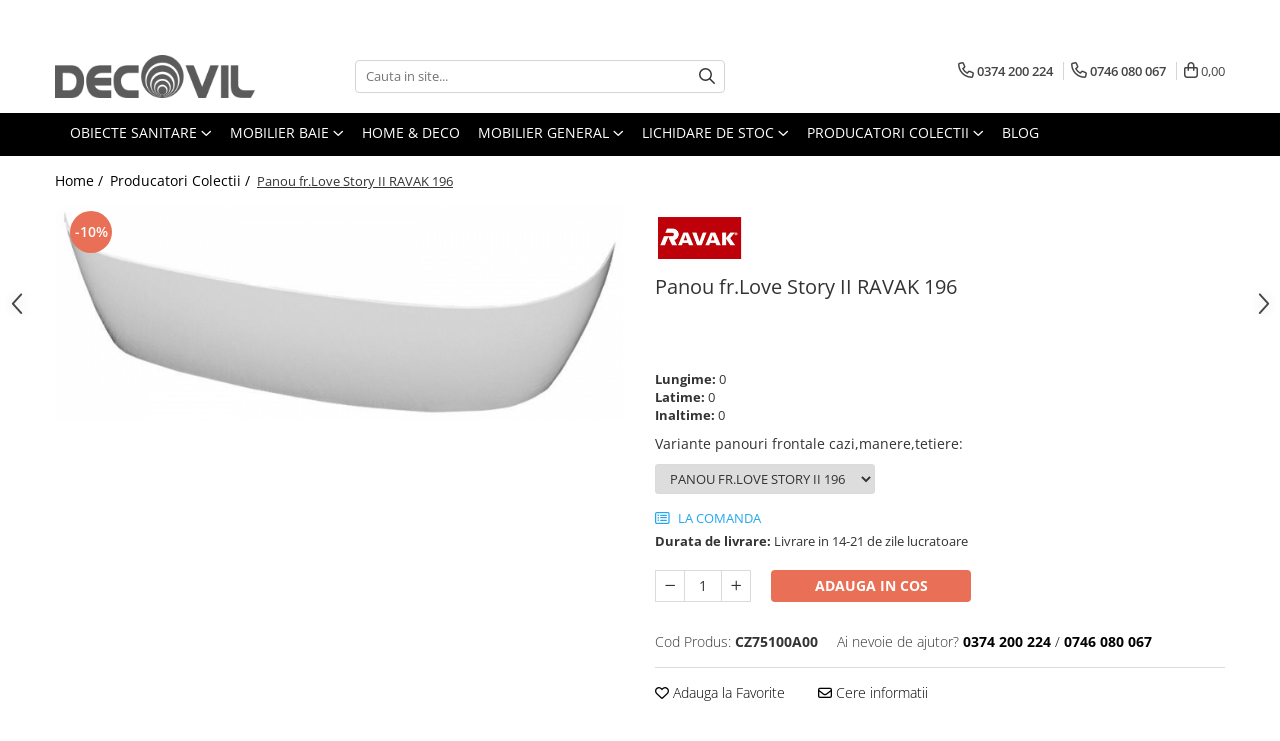

--- FILE ---
content_type: text/html; charset=UTF-8
request_url: https://www.decovilshop.ro/producatori-colectii-4/panou-fr-love-story-ii-ravak-196.html
body_size: 40741
content:
<!DOCTYPE html>

<html lang="ro-ro">

	<head>
		<meta charset="UTF-8">

		<script src="https://gomagcdn.ro/themes/fashion/js/lazysizes.min.js?v=10201350-4.243" async=""></script>

		<script>
			function g_js(callbk){typeof callbk === 'function' ? window.addEventListener("DOMContentLoaded", callbk, false) : false;}
		</script>

					<link rel="icon" sizes="48x48" href="https://gomagcdn.ro/domains/decovilshop.ro/files/favicon/favicon7274.png">
			<link rel="apple-touch-icon" sizes="180x180" href="https://gomagcdn.ro/domains/decovilshop.ro/files/favicon/favicon7274.png">
		
		<style>
			/*body.loading{overflow:hidden;}
			body.loading #wrapper{opacity: 0;visibility: hidden;}
			body #wrapper{opacity: 1;visibility: visible;transition:all .1s ease-out;}*/

			.main-header .main-menu{min-height:43px;}
			.-g-hide{visibility:hidden;opacity:0;}

					</style>
		
		<link rel="preconnect" href="https://gomagcdn.ro"><link rel="dns-prefetch" href="https://fonts.googleapis.com" /><link rel="dns-prefetch" href="https://fonts.gstatic.com" /><link rel="dns-prefetch" href="https://connect.facebook.net" /><link rel="dns-prefetch" href="https://www.facebook.com" /><link rel="dns-prefetch" href="https://www.googletagmanager.com" /><link rel="dns-prefetch" href="https://www.google-analytics.com" /><link rel="dns-prefetch" href="https://embed.tawk.to" />

					<link rel="preload" as="image" href="https://gomagcdn.ro/domains/decovilshop.ro/files/product/large/panou-fr-love-story-ii-ravak-196-125-909446.jpg"   >
		
		<link rel="preload" href="https://gomagcdn.ro/themes/fashion/js/plugins.js?v=10201350-4.243" as="script">

		
					<link rel="preload" href="https://www.decovilshop.ro/theme/default.js?v=41636462538" as="script">
				
		<link rel="preload" href="https://gomagcdn.ro/themes/fashion/js/dev.js?v=10201350-4.243" as="script">

		
					<link rel="stylesheet" href="https://gomagcdn.ro/themes/fashion/css/main-min.css?v=10201350-4.243-1" data-values='{"blockScripts": "1"}'>
		
					<link rel="stylesheet" href="https://www.decovilshop.ro/theme/default.css?v=41636462538">
		
						<link rel="stylesheet" href="https://gomagcdn.ro/themes/fashion/css/dev-style.css?v=10201350-4.243-1">
		
		
		
		<link rel="alternate" hreflang="x-default" href="https://www.decovilshop.ro/producatori-colectii-4/panou-fr-love-story-ii-ravak-196.html">
									<!-- Global site tag (gtag.js) - Google Ads: 10951818083 -->
<script async src="https://www.googletagmanager.com/gtag/js?id=AW-10951818083"></script>
<script>
  window.dataLayer = window.dataLayer || [];
  function gtag(){dataLayer.push(arguments);}
  gtag('js', new Date());

  gtag('config', 'AW-10951818083');
</script><script>(function(w,d,s,l,i){w[l]=w[l]||[];w[l].push({'gtm.start':
new Date().getTime(),event:'gtm.js'});var f=d.getElementsByTagName(s)[0],
j=d.createElement(s),dl=l!='dataLayer'?'&l='+l:'';j.async=true;j.src=
'https://www.googletagmanager.com/gtm.js?id='+i+dl;f.parentNode.insertBefore(j,f);
})(window,document,'script','dataLayer','GTM-NXRBFSG');</script>					
		<meta name="expires" content="never">
		<meta name="revisit-after" content="1 days">
					<meta name="author" content="Gomag">
				<title>Panou fr.Love Story II RAVAK 196</title>


					<meta name="robots" content="index,follow" />
						
		<meta name="description" content="Ravak,Panou fr.Love Story II 196 stanga/dreapta. Pentru ca tu esti ...diferit alege stilul care te defineste! CAZI DE BAIE-www.decovilshop.ro..">
		<meta class="viewport" name="viewport" content="width=device-width, initial-scale=1.0, user-scalable=no">
							<meta property="og:description" content="Panou fr.Love Story II RAVAK 196 stanga/dreapta         VEZI TOATA COLECTIA RAVAK               La cada Love Story II puteţi cumpăra următoarele accesorii (suport, sifon complet de scurgere) sau alte accesorii practice – panou frontal, tetieră.     Garantie 2 ani"/>
							<meta property="og:image" content="https://gomagcdn.ro/domains/decovilshop.ro/files/product/large/panou-fr-love-story-ii-ravak-196-125-909446.jpg"/>
															<link rel="canonical" href="https://www.decovilshop.ro/producatori-colectii-4/panou-fr-love-story-ii-ravak-196.html" />
			<meta property="og:url" content="https://www.decovilshop.ro/producatori-colectii-4/panou-fr-love-story-ii-ravak-196.html"/>
						
		<meta name="distribution" content="Global">
		<meta name="owner" content="www.decovilshop.ro">
		<meta name="publisher" content="www.decovilshop.ro">
		<meta name="rating" content="General">
		<meta name="copyright" content="Copyright www.decovilshop.ro 2026. All rights reserved">
		<link rel="search" href="https://www.decovilshop.ro/opensearch.ro.xml" type="application/opensearchdescription+xml" title="Cautare"/>

		
							<script src="https://gomagcdn.ro/themes/fashion/js/jquery-2.1.4.min.js"></script>
			<script defer src="https://gomagcdn.ro/themes/fashion/js/jquery.autocomplete.js?v=20181023"></script>
			<script src="https://gomagcdn.ro/themes/fashion/js/gomag.config.js?v=10201350-4.243"></script>
			<script src="https://gomagcdn.ro/themes/fashion/js/gomag.js?v=10201350-4.243"></script>
		
													<script>
$.Gomag.bind('User/Data/AffiliateMarketing/HideTrafiLeak', function(event, data){

    //hide tawk.to widget
	Tawk_API = Tawk_API || {};
	Tawk_API.onBeforeLoad = function(){
		Tawk_API.hideWidget();
	};
});
</script><script>
	var items = [];

	items.push(
		{
			id		:'CZ75100A00',
			name	:'Panou fr.Love Story II RAVAK 196',
			brand	:'Ravak',
			category:'Producatori Colectii',
			price	:1893.4000,
			google_business_vertical: 'retail'
		}
	);

	gtag('event', 'view_item', {
		items: [items],
		currency: "Lei",
		value: "1893.4000",
		send_to: 'AW-10951818083'
	});
		gtag('event', 'page_view', {
		send_to: 'AW-10951818083',
		value: 1893.4000,
		items: [{
			id: 'CZ75100A00',
			google_business_vertical: 'retail'
		}]
		});
	</script><script>	
	$(document).ready(function(){
		
		$(document).on('click', $GomagConfig.cartSummaryItemRemoveButton, function() {
			var productId = $(this).attr("data-product");
			var productSku = $(this).attr("data-productsku");
			var productPrice = $(this).attr("data-productprice");
			var productQty = $(this).attr("data-qty");
			
			gtag('event', 'remove_from_cart', {
					send_to	: 'AW-10951818083',
					value	: parseFloat(productQty) * parseFloat(productPrice),
					items:[{
						id		: productSku,
						quantity: productQty,
						price	: productPrice		 
				}]
			})
			
		})
	
		$(document).on('click', $GomagConfig.checkoutItemRemoveButton, function() {
			
			var itemKey = $(this).attr('id').replace('__checkoutItemRemove','');
			var productId = $(this).data("product");
			var productSku = $(this).attr("productsku");
			var productPrice = $(this).attr("productprice");
			var productQty = $('#quantityToAdd_'+itemKey).val();
			
			gtag('event', 'remove_from_cart', {
				send_to	: 'AW-10951818083',
				value	: parseFloat(productQty) * parseFloat(productPrice),
				items	:[{
					id		: productSku,
					quantity: productQty,
					price	: productPrice
				}]
			})
			
		})
	});		
	
</script>
<!-- Google Analytics -->
	<script>
	(function(i,s,o,g,r,a,m){i['GoogleAnalyticsObject']=r;i[r]=i[r]||function(){
	(i[r].q=i[r].q||[]).push(arguments)},i[r].l=1*new Date();a=s.createElement(o),
	m=s.getElementsByTagName(o)[0];a.async=1;a.src=g;m.parentNode.insertBefore(a,m)
	})(window,document,'script','//www.google-analytics.com/analytics.js','ga');
	ga('create', 'UA-77562359-1', 'auto');  // Replace with your property ID.
			ga('send', 'pageview');
		</script>
	<script>
		$(document).ready(function(){
			
			$.Gomag.bind('Order/Checkout/Submit', function(data)
			{
				window.ga=window.ga||function(){(ga.q=ga.q||[]).push(arguments)};
				ga('send', 'event', 'Buton', 'Click', 'Finalizeaza_Comanda');
			});
		})
	</script>
	<script>
		$(document).ready(function(){
			
			$.Gomag.bind('Product/Add/To/Cart/After', function(eventResponse, properties)
			{
				
				window.ga=window.ga||function(){(ga.q=ga.q||[]).push(arguments)};
				ga('send', 'event', 'Buton', 'Click', 'Adauga_Cos');
			});
		})
	</script>
<!-- End Google Analytics --><script>
function gmsc(name, value)
{
	if(value != undefined && value)
	{
		var expires = new Date();
		expires.setTime(expires.getTime() + parseInt(3600*24*1000*90));
		document.cookie = encodeURIComponent(name) + "=" + encodeURIComponent(value) + '; expires='+ expires.toUTCString() + "; path=/";
	}
}
let gmqs = window.location.search;
let gmup = new URLSearchParams(gmqs);
gmsc('g_sc', gmup.get('shop_campaign'));
gmsc('shop_utm_campaign', gmup.get('utm_campaign'));
gmsc('shop_utm_medium', gmup.get('utm_medium'));
gmsc('shop_utm_source', gmup.get('utm_source'));
</script><!-- Facebook Pixel Code -->
				<script>
				!function(f,b,e,v,n,t,s){if(f.fbq)return;n=f.fbq=function(){n.callMethod?
				n.callMethod.apply(n,arguments):n.queue.push(arguments)};if(!f._fbq)f._fbq=n;
				n.push=n;n.loaded=!0;n.version="2.0";n.queue=[];t=b.createElement(e);t.async=!0;
				t.src=v;s=b.getElementsByTagName(e)[0];s.parentNode.insertBefore(t,s)}(window,
				document,"script","//connect.facebook.net/en_US/fbevents.js");

				fbq("init", "1351445501881367");
				fbq("track", "PageView");</script>
				<!-- End Facebook Pixel Code -->
				<script>
				$.Gomag.bind('User/Ajax/Data/Loaded', function(event, data){
					if(data != undefined && data.data != undefined)
					{
						var eventData = data.data;
						if(eventData.facebookUserData != undefined)
						{
							$('body').append(eventData.facebookUserData);
						}
					}
				})
				</script>
				<meta name="facebook-domain-verification" content="x07wsr6xep7xg5w4v59ade0nwqsjaf" /><script>
	$.Gomag.bind('Product/Add/To/Cart/After/Listing', function(event, data){
		if(data.product !== undefined){
			gtag('event', 'add_to_cart', {
				send_to	: 'AW-10951818083',
				value	: parseFloat(data.product.productQuantity) * parseFloat(data.product.price),
				items	:[{
					id		: data.product.sku,
					name	: data.product.name,
					brand	: data.product.brand,
					category: data.product.category,
					quantity: data.product.productQuantity,
					price	: data.product.price
				 
			}]
		   })
        }
	})
	$.Gomag.bind('Product/Add/To/Cart/After/Details', function(event, data){
		
		if(data.product !== undefined){
			gtag('event', 'add_to_cart', {
				send_to: 'AW-10951818083',
				value: parseFloat(data.product.productQuantity) * parseFloat(data.product.price),
				items: [{
					id: data.product.sku,
					name		: data.product.name,
					brand		: data.product.brand,
					category	: data.product.category,
					quantity	: data.product.productQuantity,
					price		: data.product.price
				}]	
			})
		}
	})
   
</script><meta name="google-site-verification=f43jE4E9yhlD_a3Nv_md8rNyooN6fozUaMadNgvsIqc <meta name="p:domain_verify" content="d327040e533c5ed5f1a82a7b8cc1446d"/>					
		
	</head>

	<body class="" style="">

		<script >
			function _addCss(url, attribute, value, loaded){
				var _s = document.createElement('link');
				_s.rel = 'stylesheet';
				_s.href = url;
				_s.type = 'text/css';
				if(attribute)
				{
					_s.setAttribute(attribute, value)
				}
				if(loaded){
					_s.onload = function(){
						var dom = document.getElementsByTagName('body')[0];
						//dom.classList.remove('loading');
					}
				}
				var _st = document.getElementsByTagName('link')[0];
				_st.parentNode.insertBefore(_s, _st);
			}
			//_addCss('https://fonts.googleapis.com/css2?family=Open+Sans:ital,wght@0,300;0,400;0,600;0,700;1,300;1,400&display=swap');
			_addCss('https://gomagcdn.ro/themes/_fonts/Open-Sans.css');

		</script>
		<script>
				/*setTimeout(
				  function()
				  {
				   document.getElementsByTagName('body')[0].classList.remove('loading');
				  }, 1000);*/
		</script>
									<noscript><iframe src="https://www.googletagmanager.com/ns.html?id=GTM-NXRBFSG"
height="0" width="0" style="display:none;visibility:hidden"></iframe></noscript>					
		
		<div id="wrapper">
			<!-- BLOCK:eca135ab1798f2cf943b0d94ee442ada start -->
<div id="_cartSummary" class="hide"></div>

<script >
	$(document).ready(function() {

		$(document).on('keypress', '.-g-input-loader', function(){
			$(this).addClass('-g-input-loading');
		})

		$.Gomag.bind('Product/Add/To/Cart/After', function(eventResponse, properties)
		{
									var data = JSON.parse(properties.data);
			$('.q-cart').html(data.quantity);
			if(parseFloat(data.quantity) > 0)
			{
				$('.q-cart').removeClass('hide');
			}
			else
			{
				$('.q-cart').addClass('hide');
			}
			$('.cartPrice').html(data.subtotal + ' ' + data.currency);
			$('.cartProductCount').html(data.quantity);


		})
		$('#_cartSummary').on('updateCart', function(event, cart) {
			var t = $(this);

			$.get('https://www.decovilshop.ro/cart-update', {
				cart: cart
			}, function(data) {

				$('.q-cart').html(data.quantity);
				if(parseFloat(data.quantity) > 0)
				{
					$('.q-cart').removeClass('hide');
				}
				else
				{
					$('.q-cart').addClass('hide');
				}
				$('.cartPrice').html(data.subtotal + ' ' + data.currency);
				$('.cartProductCount').html(data.quantity);
			}, 'json');
			window.ga = window.ga || function() {
				(ga.q = ga.q || []).push(arguments)
			};
			ga('send', 'event', 'Buton', 'Click', 'Adauga_Cos');
		});

		if(window.gtag_report_conversion) {
			$(document).on("click", 'li.phone-m', function() {
				var phoneNo = $('li.phone-m').children( "a").attr('href');
				gtag_report_conversion(phoneNo);
			});

		}

	});
</script>



<header class="main-header container-bg clearfix" data-block="headerBlock">
	<div class="discount-tape container-h full -g-hide" id="_gomagHellobar">
<style>
.discount-tape{position: relative;width:100%;padding:0;text-align:center;font-size:14px;overflow: hidden;z-index:99;}
.discount-tape a{color: #fff;}
.Gomag-HelloBar{padding:10px;}
@media screen and (max-width: 767px){.discount-tape{font-size:13px;}}
</style>
<div class="Gomag-HelloBar" style="background: #ff5e00;color: #fff;">
	<a href="https://www.decovilshop.ro/lichidare-de-stoc" rel="nofollow" style="color: #fff;">
		Descoperă produsele aflate în lichidare de stoc, la prețuri avantajoase - Grăbește-te, stocul este limitat! click aici
			</a>
	</div>
<div class="clear"></div>
</div>

		
	<div class="top-head-bg container-h full">

		<div class="top-head container-h">
			<div class="row">
				<div class="col-md-3 col-sm-3 col-xs-5 logo-h">
					
	<a href="https://www.decovilshop.ro" id="logo" data-pageId="2">
		<img src="https://gomagcdn.ro/domains/decovilshop/files/company/decovil-new-gray-1825223886.png" fetchpriority="high" class="img-responsive" alt="Decovilshop" title="Decovilshop" width="200" height="50" style="width:auto;">
	</a>
				</div>
				<div class="col-md-4 col-sm-4 col-xs-7 main search-form-box">
					
<form name="search-form" class="search-form" action="https://www.decovilshop.ro/produse" id="_searchFormMainHeader">

	<input id="_autocompleteSearchMainHeader" name="c" class="input-placeholder -g-input-loader" type="text" placeholder="Cauta in site..." aria-label="Search"  value="">
	<button id="_doSearch" class="search-button" aria-hidden="true">
		<i class="fa fa-search" aria-hidden="true"></i>
	</button>

				<script >
			$(document).ready(function() {

				$('#_autocompleteSearchMainHeader').autocomplete({
					serviceUrl: 'https://www.decovilshop.ro/autocomplete',
					minChars: 2,
					deferRequestBy: 700,
					appendTo: '#_searchFormMainHeader',
					width: parseInt($('#_doSearch').offset().left) - parseInt($('#_autocompleteSearchMainHeader').offset().left),
					formatResult: function(suggestion, currentValue) {
						return suggestion.value;
					},
					onSelect: function(suggestion) {
						$(this).val(suggestion.data);
					},
					onSearchComplete: function(suggestion) {
						$(this).removeClass('-g-input-loading');
					}
				});
				$(document).on('click', '#_doSearch', function(e){
					e.preventDefault();
					if($('#_autocompleteSearchMainHeader').val() != '')
					{
						$('#_searchFormMainHeader').submit();
					}
				})
			});
		</script>
	

</form>
				</div>
				<div class="col-md-5 col-sm-5 acount-section">
					
<ul>
	<li class="search-m hide">
		<a href="#" class="-g-no-url" aria-label="Cauta in site..." data-pageId="">
			<i class="fa fa-search search-open" aria-hidden="true"></i>
			<i style="display:none" class="fa fa-times search-close" aria-hidden="true"></i>
		</a>
	</li>
	<li class="-g-user-icon -g-user-icon-empty">
			
	</li>
	
				<li class="contact-header">
			<a href="tel:0374 200 224" aria-label="Contacteaza-ne" data-pageId="3">
				<i class="fa fa-phone" aria-hidden="true"></i>
									<span class="count-phone">1</span>
								<span>0374 200 224</span>
			</a>
		</li>
				<li class="contact-header -g-contact-phone2">
			<a href="tel:0746 080 067" aria-label="Contacteaza-ne" data-pageId="3">
				<i class="fa fa-phone" aria-hidden="true"></i>
				<span class="count-phone">2</span>
				<span>0746 080 067</span>
			</a>
		</li>
		<li class="wishlist-header hide">
		<a href="https://www.decovilshop.ro/wishlist" aria-label="Wishlist" data-pageId="28">
			<span class="-g-wishlist-product-count -g-hide"></span>
			<i class="fa fa-heart-o" aria-hidden="true"></i>
			<span class="">Favorite</span>
		</a>
	</li>
	<li class="cart-header-btn cart">
		<a class="cart-drop _showCartHeader" href="https://www.decovilshop.ro/cos-de-cumparaturi" aria-label="Cos de cumparaturi">
			<span class="q-cart hide">0</span>
			<i class="fa fa-shopping-bag" aria-hidden="true"></i>
			<span class="count cartPrice">0,00
				
			</span>
		</a>
					<div class="cart-dd  _cartShow cart-closed"></div>
			</li>

	</ul>

	<script>
		$(document).ready(function() {
			//Cart
							$('.cart').mouseenter(function() {
					$.Gomag.showCartSummary('div._cartShow');
				}).mouseleave(function() {
					$.Gomag.hideCartSummary('div._cartShow');
					$('div._cartShow').removeClass('cart-open');
				});
						$(document).on('click', '.dropdown-toggle', function() {
				window.location = $(this).attr('href');
			})
		})
	</script>

				</div>
			</div>
		</div>
	</div>


<div id="navigation">
	<nav id="main-menu" class="main-menu container-h full clearfix">
		<a href="#" class="menu-trg -g-no-url" title="Produse">
			<span>&nbsp;</span>
		</a>
		
<div class="container-h nav-menu-hh clearfix">

	<!-- BASE MENU -->
	<ul class="
			nav-menu base-menu container-h
			
			
		">

		

			
		<li class="menu-drop __GomagMM ">
							<a
					href="https://www.decovilshop.ro/obiecte-sanitare-1"
					class="  "
					rel="  "
					
					title="Obiecte sanitare"
					data-Gomag=''
					data-block-name="mainMenuD0"
					data-pageId= "1"
					data-block="mainMenuD">
											<span class="list">Obiecte sanitare</span>
						<i class="fa fa-angle-down"></i>
				</a>

									<div class="menu-dd">
										<ul class="drop-list clearfix w100">
																																						<li class="fl">
										<div class="col">
											<p class="title">
												<a
												href="https://www.decovilshop.ro/baterii-2"
												class="title    "
												rel="  "
												
												title="Baterii"
												data-Gomag=''
												data-block-name="mainMenuD1"
												data-block="mainMenuD"
												data-pageId= "80"
												>
																										Baterii
												</a>
											</p>
																																															<a
														href="https://www.decovilshop.ro/baterii-dus-87"
														rel="  "
														
														title="Baterii dus"
														class="    "
														data-Gomag=''
														data-block-name="mainMenuD2"
														data-block="mainMenuD"
														data-pageId="1"
													>
																												<i class="fa fa-angle-right"></i>
														<span>Baterii dus</span>
													</a>
																									<a
														href="https://www.decovilshop.ro/baterii-cada-3"
														rel="  "
														
														title="Baterii cada"
														class="    "
														data-Gomag=''
														data-block-name="mainMenuD2"
														data-block="mainMenuD"
														data-pageId="1"
													>
																												<i class="fa fa-angle-right"></i>
														<span>Baterii cada</span>
													</a>
																									<a
														href="https://www.decovilshop.ro/baterii-lavoar-34"
														rel="  "
														
														title="Baterii lavoar"
														class="    "
														data-Gomag=''
														data-block-name="mainMenuD2"
														data-block="mainMenuD"
														data-pageId="1"
													>
																												<i class="fa fa-angle-right"></i>
														<span>Baterii lavoar</span>
													</a>
																									<a
														href="https://www.decovilshop.ro/baterii-bideu-31"
														rel="  "
														
														title="Baterii bideu"
														class="    "
														data-Gomag=''
														data-block-name="mainMenuD2"
														data-block="mainMenuD"
														data-pageId="1"
													>
																												<i class="fa fa-angle-right"></i>
														<span>Baterii bideu</span>
													</a>
																									<a
														href="https://www.decovilshop.ro/seturi-baterii-155"
														rel="  "
														
														title="Seturi Baterii"
														class="    "
														data-Gomag=''
														data-block-name="mainMenuD2"
														data-block="mainMenuD"
														data-pageId="1"
													>
																												<i class="fa fa-angle-right"></i>
														<span>Seturi Baterii</span>
													</a>
																									<a
														href="https://www.decovilshop.ro/baterii-cu-termostat-199"
														rel="  "
														
														title="Baterii cu Termostat"
														class="    "
														data-Gomag=''
														data-block-name="mainMenuD2"
														data-block="mainMenuD"
														data-pageId="1"
													>
																												<i class="fa fa-angle-right"></i>
														<span>Baterii cu Termostat</span>
													</a>
																									<a
														href="https://www.decovilshop.ro/baterii-sisteme-dus-81"
														rel="  "
														
														title="Baterii-Sisteme Dus"
														class="    "
														data-Gomag=''
														data-block-name="mainMenuD2"
														data-block="mainMenuD"
														data-pageId="1"
													>
																												<i class="fa fa-angle-right"></i>
														<span>Baterii-Sisteme Dus</span>
													</a>
																									<a
														href="https://www.decovilshop.ro/piese-accesorii-montaj-baterii-26"
														rel="  "
														
														title="Piese, accesorii montaj baterii"
														class="    "
														data-Gomag=''
														data-block-name="mainMenuD2"
														data-block="mainMenuD"
														data-pageId="1"
													>
																												<i class="fa fa-angle-right"></i>
														<span>Piese, accesorii montaj baterii</span>
													</a>
																							
										</div>
									</li>
																																<li class="fl">
										<div class="col">
											<p class="title">
												<a
												href="https://www.decovilshop.ro/accesorii-baie-29"
												class="title    "
												rel="  "
												
												title="Accesorii Baie"
												data-Gomag=''
												data-block-name="mainMenuD1"
												data-block="mainMenuD"
												data-pageId= "80"
												>
																										Accesorii Baie
												</a>
											</p>
																																															<a
														href="https://www.decovilshop.ro/accesorii-pentru-baie-42"
														rel="  "
														
														title="Accesorii pentru Baie"
														class="    "
														data-Gomag=''
														data-block-name="mainMenuD2"
														data-block="mainMenuD"
														data-pageId="1"
													>
																												<i class="fa fa-angle-right"></i>
														<span>Accesorii pentru Baie</span>
													</a>
																									<a
														href="https://www.decovilshop.ro/accesorii-medicale-97"
														rel="  "
														
														title="Accesorii Medicale"
														class="    "
														data-Gomag=''
														data-block-name="mainMenuD2"
														data-block="mainMenuD"
														data-pageId="1"
													>
																												<i class="fa fa-angle-right"></i>
														<span>Accesorii Medicale</span>
													</a>
																									<a
														href="https://www.decovilshop.ro/sifoane-ventile-lavoare-bideu-30"
														rel="  "
														
														title="Sifoane-Ventile lavoare-bideu"
														class="    "
														data-Gomag=''
														data-block-name="mainMenuD2"
														data-block="mainMenuD"
														data-pageId="1"
													>
																												<i class="fa fa-angle-right"></i>
														<span>Sifoane-Ventile lavoare-bideu</span>
													</a>
																									<a
														href="https://www.decovilshop.ro/accesorii-lavoare"
														rel="  "
														
														title="Accesorii lavoare"
														class="    "
														data-Gomag=''
														data-block-name="mainMenuD2"
														data-block="mainMenuD"
														data-pageId="1"
													>
																												<i class="fa fa-angle-right"></i>
														<span>Accesorii lavoare</span>
													</a>
																							
										</div>
									</li>
																																<li class="fl">
										<div class="col">
											<p class="title">
												<a
												href="https://www.decovilshop.ro/cabine-si-usi-de-dus-124"
												class="title    "
												rel="  "
												
												title="Cabine  si usi de dus"
												data-Gomag=''
												data-block-name="mainMenuD1"
												data-block="mainMenuD"
												data-pageId= "80"
												>
																										Cabine  si usi de dus
												</a>
											</p>
																																															<a
														href="https://www.decovilshop.ro/cadite-dus-70"
														rel="  "
														
														title="Cadite dus"
														class="    "
														data-Gomag=''
														data-block-name="mainMenuD2"
														data-block="mainMenuD"
														data-pageId="1"
													>
																												<i class="fa fa-angle-right"></i>
														<span>Cadite dus</span>
													</a>
																									<a
														href="https://www.decovilshop.ro/rigole-dus-sifoane-71"
														rel="  "
														
														title="Rigole dus, sifoane"
														class="    "
														data-Gomag=''
														data-block-name="mainMenuD2"
														data-block="mainMenuD"
														data-pageId="1"
													>
																												<i class="fa fa-angle-right"></i>
														<span>Rigole dus, sifoane</span>
													</a>
																							
										</div>
									</li>
																																<li class="fl">
										<div class="col">
											<p class="title">
												<a
												href="https://www.decovilshop.ro/cazi-de-baie-46"
												class="title    "
												rel="  "
												
												title="Cazi de baie"
												data-Gomag=''
												data-block-name="mainMenuD1"
												data-block="mainMenuD"
												data-pageId= "80"
												>
																										Cazi de baie
												</a>
											</p>
																																															<a
														href="https://www.decovilshop.ro/cazi-drepte-47"
														rel="  "
														
														title="Cazi drepte"
														class="    "
														data-Gomag=''
														data-block-name="mainMenuD2"
														data-block="mainMenuD"
														data-pageId="1"
													>
																												<i class="fa fa-angle-right"></i>
														<span>Cazi drepte</span>
													</a>
																									<a
														href="https://www.decovilshop.ro/cazi-de-colt-59"
														rel="  "
														
														title="Cazi de colt"
														class="    "
														data-Gomag=''
														data-block-name="mainMenuD2"
														data-block="mainMenuD"
														data-pageId="1"
													>
																												<i class="fa fa-angle-right"></i>
														<span>Cazi de colt</span>
													</a>
																									<a
														href="https://www.decovilshop.ro/cazi-asimetrice-50"
														rel="  "
														
														title="Cazi asimetrice"
														class="    "
														data-Gomag=''
														data-block-name="mainMenuD2"
														data-block="mainMenuD"
														data-pageId="1"
													>
																												<i class="fa fa-angle-right"></i>
														<span>Cazi asimetrice</span>
													</a>
																									<a
														href="https://www.decovilshop.ro/cazi-freestanding-48"
														rel="  "
														
														title="Cazi freestanding"
														class="    "
														data-Gomag=''
														data-block-name="mainMenuD2"
														data-block="mainMenuD"
														data-pageId="1"
													>
																												<i class="fa fa-angle-right"></i>
														<span>Cazi freestanding</span>
													</a>
																									<a
														href="https://www.decovilshop.ro/paravane-pentru-cada-202"
														rel="  "
														
														title="Paravane pentru cada"
														class="    "
														data-Gomag=''
														data-block-name="mainMenuD2"
														data-block="mainMenuD"
														data-pageId="1"
													>
																												<i class="fa fa-angle-right"></i>
														<span>Paravane pentru cada</span>
													</a>
																									<a
														href="https://www.decovilshop.ro/piese-si-accesorii-pentru-cazi-57"
														rel="  "
														
														title="Piese si accesorii pentru cazi"
														class="    "
														data-Gomag=''
														data-block-name="mainMenuD2"
														data-block="mainMenuD"
														data-pageId="1"
													>
																												<i class="fa fa-angle-right"></i>
														<span>Piese si accesorii pentru cazi</span>
													</a>
																									<a
														href="https://www.decovilshop.ro/sifoane-sisteme-de-umplere-cazi-68"
														rel="  "
														
														title="Sifoane -sisteme de umplere cazi"
														class="    "
														data-Gomag=''
														data-block-name="mainMenuD2"
														data-block="mainMenuD"
														data-pageId="1"
													>
																												<i class="fa fa-angle-right"></i>
														<span>Sifoane -sisteme de umplere cazi</span>
													</a>
																							
										</div>
									</li>
																																<li class="fl">
										<div class="col">
											<p class="title">
												<a
												href="https://www.decovilshop.ro/rezervoare-wc-40"
												class="title    "
												rel="  "
												
												title="Rezervoare WC"
												data-Gomag=''
												data-block-name="mainMenuD1"
												data-block="mainMenuD"
												data-pageId= "80"
												>
																										Rezervoare WC
												</a>
											</p>
																																															<a
														href="https://www.decovilshop.ro/rezervoare-pe-vas"
														rel="  "
														
														title="Rezervoare pe vas"
														class="    "
														data-Gomag=''
														data-block-name="mainMenuD2"
														data-block="mainMenuD"
														data-pageId="1"
													>
																												<i class="fa fa-angle-right"></i>
														<span>Rezervoare pe vas</span>
													</a>
																									<a
														href="https://www.decovilshop.ro/rezervoare-incastrabile-78"
														rel="  "
														
														title="Rezervoare incastrabile"
														class="    "
														data-Gomag=''
														data-block-name="mainMenuD2"
														data-block="mainMenuD"
														data-pageId="1"
													>
																												<i class="fa fa-angle-right"></i>
														<span>Rezervoare incastrabile</span>
													</a>
																									<a
														href="https://www.decovilshop.ro/clapete-actionare-75"
														rel="  "
														
														title="Clapete de actionare WC"
														class="    "
														data-Gomag=''
														data-block-name="mainMenuD2"
														data-block="mainMenuD"
														data-pageId="1"
													>
																												<i class="fa fa-angle-right"></i>
														<span>Clapete de actionare WC</span>
													</a>
																							
										</div>
									</li>
																																<li class="fl">
										<div class="col">
											<p class="title">
												<a
												href="https://www.decovilshop.ro/baterii-bucatarie"
												class="title    "
												rel="  "
												
												title="Baterii bucatarie"
												data-Gomag=''
												data-block-name="mainMenuD1"
												data-block="mainMenuD"
												data-pageId= "80"
												>
																										Baterii bucatarie
												</a>
											</p>
																						
										</div>
									</li>
																																<li class="fl">
										<div class="col">
											<p class="title">
												<a
												href="https://www.decovilshop.ro/lavoare-8"
												class="title    "
												rel="  "
												
												title="Lavoare"
												data-Gomag=''
												data-block-name="mainMenuD1"
												data-block="mainMenuD"
												data-pageId= "80"
												>
																										Lavoare
												</a>
											</p>
																																															<a
														href="https://www.decovilshop.ro/lavoare-freestanding"
														rel="  "
														
														title="Lavoare freestanding"
														class="    "
														data-Gomag=''
														data-block-name="mainMenuD2"
														data-block="mainMenuD"
														data-pageId="1"
													>
																												<i class="fa fa-angle-right"></i>
														<span>Lavoare freestanding</span>
													</a>
																									<a
														href="https://www.decovilshop.ro/lavoare-blat-35"
														rel="  "
														
														title="Lavoare pe blat"
														class="    "
														data-Gomag=''
														data-block-name="mainMenuD2"
														data-block="mainMenuD"
														data-pageId="1"
													>
																												<i class="fa fa-angle-right"></i>
														<span>Lavoare pe blat</span>
													</a>
																									<a
														href="https://www.decovilshop.ro/lavoare-sub-blat"
														rel="  "
														
														title="Lavoare sub blat"
														class="    "
														data-Gomag=''
														data-block-name="mainMenuD2"
														data-block="mainMenuD"
														data-pageId="1"
													>
																												<i class="fa fa-angle-right"></i>
														<span>Lavoare sub blat</span>
													</a>
																									<a
														href="https://www.decovilshop.ro/lavoare-pe-mobilier"
														rel="  "
														
														title="Lavoare pe mobilier"
														class="    "
														data-Gomag=''
														data-block-name="mainMenuD2"
														data-block="mainMenuD"
														data-pageId="1"
													>
																												<i class="fa fa-angle-right"></i>
														<span>Lavoare pe mobilier</span>
													</a>
																									<a
														href="https://www.decovilshop.ro/lavoare-incastrabile-111"
														rel="  "
														
														title="Lavoare incastrabile"
														class="    "
														data-Gomag=''
														data-block-name="mainMenuD2"
														data-block="mainMenuD"
														data-pageId="1"
													>
																												<i class="fa fa-angle-right"></i>
														<span>Lavoare incastrabile</span>
													</a>
																									<a
														href="https://www.decovilshop.ro/lavoare-suspendatesemipiedestal-7"
														rel="  "
														
														title="Lavoare suspendate,semipiedestal"
														class="    "
														data-Gomag=''
														data-block-name="mainMenuD2"
														data-block="mainMenuD"
														data-pageId="1"
													>
																												<i class="fa fa-angle-right"></i>
														<span>Lavoare suspendate,semipiedestal</span>
													</a>
																							
										</div>
									</li>
																																<li class="fl">
										<div class="col">
											<p class="title">
												<a
												href="https://www.decovilshop.ro/bideuri--14"
												class="title    "
												rel="  "
												
												title="Bideuri"
												data-Gomag=''
												data-block-name="mainMenuD1"
												data-block="mainMenuD"
												data-pageId= "80"
												>
																										Bideuri
												</a>
											</p>
																																															<a
														href="https://www.decovilshop.ro/bideuri-stative"
														rel="  "
														
														title="Bideuri stative"
														class="    "
														data-Gomag=''
														data-block-name="mainMenuD2"
														data-block="mainMenuD"
														data-pageId="1"
													>
																												<i class="fa fa-angle-right"></i>
														<span>Bideuri stative</span>
													</a>
																									<a
														href="https://www.decovilshop.ro/bideuri-suspendate"
														rel="  "
														
														title="Bideuri suspendate"
														class="    "
														data-Gomag=''
														data-block-name="mainMenuD2"
														data-block="mainMenuD"
														data-pageId="1"
													>
																												<i class="fa fa-angle-right"></i>
														<span>Bideuri suspendate</span>
													</a>
																							
										</div>
									</li>
																																<li class="fl">
										<div class="col">
											<p class="title">
												<a
												href="https://www.decovilshop.ro/vase-wc-19"
												class="title    "
												rel="  "
												
												title="Vase WC"
												data-Gomag=''
												data-block-name="mainMenuD1"
												data-block="mainMenuD"
												data-pageId= "80"
												>
																										Vase WC
												</a>
											</p>
																																															<a
														href="https://www.decovilshop.ro/vase-wc-stativ"
														rel="  "
														
														title="Vase WC stative"
														class="    "
														data-Gomag=''
														data-block-name="mainMenuD2"
														data-block="mainMenuD"
														data-pageId="1"
													>
																												<i class="fa fa-angle-right"></i>
														<span>Vase WC stative</span>
													</a>
																									<a
														href="https://www.decovilshop.ro/vase-wc-suspendate"
														rel="  "
														
														title="Vase WC suspendate"
														class="    "
														data-Gomag=''
														data-block-name="mainMenuD2"
														data-block="mainMenuD"
														data-pageId="1"
													>
																												<i class="fa fa-angle-right"></i>
														<span>Vase WC suspendate</span>
													</a>
																									<a
														href="https://www.decovilshop.ro/wc-pentru-persoane-cu-dizabilitati-197"
														rel="  "
														
														title="WC pentru persoane cu dizabilitati"
														class="    "
														data-Gomag=''
														data-block-name="mainMenuD2"
														data-block="mainMenuD"
														data-pageId="1"
													>
																												<i class="fa fa-angle-right"></i>
														<span>WC pentru persoane cu dizabilitati</span>
													</a>
																							
										</div>
									</li>
																																<li class="fl">
										<div class="col">
											<p class="title">
												<a
												href="https://www.decovilshop.ro/capace-44"
												class="title    "
												rel="  "
												
												title="Capace"
												data-Gomag=''
												data-block-name="mainMenuD1"
												data-block="mainMenuD"
												data-pageId= "80"
												>
																										Capace
												</a>
											</p>
																																															<a
														href="https://www.decovilshop.ro/capace-softclose"
														rel="  "
														
														title="Capace WC softclose"
														class="    "
														data-Gomag=''
														data-block-name="mainMenuD2"
														data-block="mainMenuD"
														data-pageId="1"
													>
																												<i class="fa fa-angle-right"></i>
														<span>Capace WC softclose</span>
													</a>
																									<a
														href="https://www.decovilshop.ro/capace-clasice"
														rel="  "
														
														title="Capace WC clasice"
														class="    "
														data-Gomag=''
														data-block-name="mainMenuD2"
														data-block="mainMenuD"
														data-pageId="1"
													>
																												<i class="fa fa-angle-right"></i>
														<span>Capace WC clasice</span>
													</a>
																									<a
														href="https://www.decovilshop.ro/capace-bideuri"
														rel="  "
														
														title="Capace bideuri"
														class="    "
														data-Gomag=''
														data-block-name="mainMenuD2"
														data-block="mainMenuD"
														data-pageId="1"
													>
																												<i class="fa fa-angle-right"></i>
														<span>Capace bideuri</span>
													</a>
																							
										</div>
									</li>
																																<li class="fl">
										<div class="col">
											<p class="title">
												<a
												href="https://www.decovilshop.ro/pisoare-120"
												class="title    "
												rel="  "
												
												title="Pisoare"
												data-Gomag=''
												data-block-name="mainMenuD1"
												data-block="mainMenuD"
												data-pageId= "80"
												>
																										Pisoare
												</a>
											</p>
																						
										</div>
									</li>
																													</ul>
																	</div>
									
		</li>
		
		<li class="menu-drop __GomagMM ">
							<a
					href="https://www.decovilshop.ro/mobilier-baie-22"
					class="  "
					rel="  "
					
					title="Mobilier baie"
					data-Gomag=''
					data-block-name="mainMenuD0"
					data-pageId= "22"
					data-block="mainMenuD">
											<span class="list">Mobilier baie</span>
						<i class="fa fa-angle-down"></i>
				</a>

									<div class="menu-dd">
										<ul class="drop-list clearfix w100">
																																						<li class="fl">
										<div class="col">
											<p class="title">
												<a
												href="https://www.decovilshop.ro/oglinzi-baie-23"
												class="title    "
												rel="  "
												
												title="Oglinzi  baie"
												data-Gomag=''
												data-block-name="mainMenuD1"
												data-block="mainMenuD"
												data-pageId= "80"
												>
																										Oglinzi  baie
												</a>
											</p>
																						
										</div>
									</li>
																																<li class="fl">
										<div class="col">
											<p class="title">
												<a
												href="https://www.decovilshop.ro/mobilier-baie-suspendat-25"
												class="title    "
												rel="  "
												
												title="Mobilier baie suspendat"
												data-Gomag=''
												data-block-name="mainMenuD1"
												data-block="mainMenuD"
												data-pageId= "80"
												>
																										Mobilier baie suspendat
												</a>
											</p>
																						
										</div>
									</li>
																																<li class="fl">
										<div class="col">
											<p class="title">
												<a
												href="https://www.decovilshop.ro/mobilier-baie-stativ-217"
												class="title    "
												rel="  "
												
												title="Mobilier baie stativ"
												data-Gomag=''
												data-block-name="mainMenuD1"
												data-block="mainMenuD"
												data-pageId= "80"
												>
																										Mobilier baie stativ
												</a>
											</p>
																						
										</div>
									</li>
																													</ul>
																	</div>
									
		</li>
		
		<li class="menu-drop __GomagMM ">
								<a
						href="https://www.decovilshop.ro/home-amp-deco-169"
						class="    "
						rel="  "
						
						title="Home & Deco"
						data-Gomag=''
						data-block-name="mainMenuD0"  data-block="mainMenuD" data-pageId= "169">
												<span class="list">Home &amp; Deco</span>
					</a>
				
		</li>
		
		<li class="menu-drop __GomagMM ">
							<a
					href="https://www.decovilshop.ro/mobilier-general-130"
					class="  "
					rel="  "
					
					title="Mobilier general"
					data-Gomag=''
					data-block-name="mainMenuD0"
					data-pageId= "130"
					data-block="mainMenuD">
											<span class="list">Mobilier general</span>
						<i class="fa fa-angle-down"></i>
				</a>

									<div class="menu-dd">
										<ul class="drop-list clearfix w100">
																																						<li class="fl">
										<div class="col">
											<p class="title">
												<a
												href="https://www.decovilshop.ro/saltele-209"
												class="title    "
												rel="  "
												
												title="Saltele"
												data-Gomag='{"image":"https:\/\/gomagcdn.ro\/domains\/decovilshop.ro\/files\/category\/original\/saltele-bellona-decovilshop.png"}'
												data-block-name="mainMenuD1"
												data-block="mainMenuD"
												data-pageId= "80"
												>
																										Saltele
												</a>
											</p>
																						
										</div>
									</li>
																																<li class="fl">
										<div class="col">
											<p class="title">
												<a
												href="https://www.decovilshop.ro/masute-de-cafea-223"
												class="title    "
												rel="  "
												
												title="Masute de cafea"
												data-Gomag='{"image":"https:\/\/gomagcdn.ro\/domains\/decovilshop.ro\/files\/category\/original\/masute-cafea-bellona-decovilshop.png"}'
												data-block-name="mainMenuD1"
												data-block="mainMenuD"
												data-pageId= "80"
												>
																										Masute de cafea
												</a>
											</p>
																						
										</div>
									</li>
																																<li class="fl">
										<div class="col">
											<p class="title">
												<a
												href="https://www.decovilshop.ro/taburete-244"
												class="title    "
												rel="  "
												
												title="Taburete"
												data-Gomag='{"image":"https:\/\/gomagcdn.ro\/domains\/decovilshop.ro\/files\/category\/original\/taburete-istikbal-decovilshop.png"}'
												data-block-name="mainMenuD1"
												data-block="mainMenuD"
												data-pageId= "80"
												>
																										Taburete
												</a>
											</p>
																						
										</div>
									</li>
																													</ul>
																	</div>
									
		</li>
		
		<li class="menu-drop __GomagMM ">
							<a
					href="https://www.decovilshop.ro/lichidare-de-stoc"
					class="  "
					rel="  "
					
					title="Lichidare de stoc"
					data-Gomag=''
					data-block-name="mainMenuD0"
					data-pageId= "12"
					data-block="mainMenuD">
											<span class="list">Lichidare de stoc</span>
						<i class="fa fa-angle-down"></i>
				</a>

									<div class="menu-dd">
										<ul class="drop-list clearfix w100">
																																						<li class="fl">
										<div class="col">
											<p class="title">
												<a
												href="https://www.decovilshop.ro/obiecte-sanitare-villeroy-boch"
												class="title    "
												rel="  "
												
												title="Obiecte sanitare Villeroy&Boch"
												data-Gomag='{"image":"https:\/\/gomagcdn.ro\/domains\/decovilshop.ro\/files\/category\/original\/lichidare-de-stoc.png"}'
												data-block-name="mainMenuD1"
												data-block="mainMenuD"
												data-pageId= "80"
												>
																										Obiecte sanitare Villeroy&amp;Boch
												</a>
											</p>
																						
										</div>
									</li>
																																<li class="fl">
										<div class="col">
											<p class="title">
												<a
												href="https://www.decovilshop.ro/corpuri-de-iluminat"
												class="title    "
												rel="  "
												
												title="Corpuri de iluminat"
												data-Gomag=''
												data-block-name="mainMenuD1"
												data-block="mainMenuD"
												data-pageId= "80"
												>
																										Corpuri de iluminat
												</a>
											</p>
																						
										</div>
									</li>
																													</ul>
																	</div>
									
		</li>
		
		<li class="menu-drop __GomagMM ">
							<a
					href="https://www.decovilshop.ro/producatori-colectii-4"
					class="  "
					rel="  "
					
					title="Producatori Colectii"
					data-Gomag=''
					data-block-name="mainMenuD0"
					data-pageId= "4"
					data-block="mainMenuD">
											<span class="list">Producatori Colectii</span>
						<i class="fa fa-angle-down"></i>
				</a>

									<div class="menu-dd">
										<ul class="drop-list clearfix w100">
																																						<li class="fl">
										<div class="col">
											<p class="title">
												<a
												href="https://www.decovilshop.ro/roth-"
												class="title    "
												rel="  "
												
												title="Roth"
												data-Gomag=''
												data-block-name="mainMenuD1"
												data-block="mainMenuD"
												data-pageId= "80"
												>
																										Roth
												</a>
											</p>
																						
										</div>
									</li>
																																<li class="fl">
										<div class="col">
											<p class="title">
												<a
												href="https://www.decovilshop.ro/cast-marble-"
												class="title    "
												rel="  "
												
												title="Cast Marble"
												data-Gomag=''
												data-block-name="mainMenuD1"
												data-block="mainMenuD"
												data-pageId= "80"
												>
																										Cast Marble
												</a>
											</p>
																						
										</div>
									</li>
																																<li class="fl">
										<div class="col">
											<p class="title">
												<a
												href="https://www.decovilshop.ro/besco-"
												class="title    "
												rel="  "
												
												title="Besco"
												data-Gomag=''
												data-block-name="mainMenuD1"
												data-block="mainMenuD"
												data-pageId= "80"
												>
																										Besco
												</a>
											</p>
																						
										</div>
									</li>
																																<li class="fl">
										<div class="col">
											<p class="title">
												<a
												href="https://www.decovilshop.ro/defra"
												class="title    "
												rel="  "
												
												title="Defra"
												data-Gomag=''
												data-block-name="mainMenuD1"
												data-block="mainMenuD"
												data-pageId= "80"
												>
																										Defra
												</a>
											</p>
																						
										</div>
									</li>
																																<li class="fl">
										<div class="col">
											<p class="title">
												<a
												href="https://www.decovilshop.ro/deante"
												class="title    "
												rel="  "
												
												title="Deante"
												data-Gomag=''
												data-block-name="mainMenuD1"
												data-block="mainMenuD"
												data-pageId= "80"
												>
																										Deante
												</a>
											</p>
																						
										</div>
									</li>
																																<li class="fl">
										<div class="col">
											<p class="title">
												<a
												href="https://www.decovilshop.ro/duravit-377"
												class="title    "
												rel="  "
												
												title="Duravit"
												data-Gomag=''
												data-block-name="mainMenuD1"
												data-block="mainMenuD"
												data-pageId= "80"
												>
																										Duravit
												</a>
											</p>
																						
										</div>
									</li>
																																<li class="fl">
										<div class="col">
											<p class="title">
												<a
												href="https://www.decovilshop.ro/vayer"
												class="title    "
												rel="  "
												
												title="Vayer"
												data-Gomag=''
												data-block-name="mainMenuD1"
												data-block="mainMenuD"
												data-pageId= "80"
												>
																										Vayer
												</a>
											</p>
																						
										</div>
									</li>
																																<li class="fl">
										<div class="col">
											<p class="title">
												<a
												href="https://www.decovilshop.ro/kaldewei-385"
												class="title    "
												rel="  "
												
												title="Kaldewei"
												data-Gomag=''
												data-block-name="mainMenuD1"
												data-block="mainMenuD"
												data-pageId= "80"
												>
																										Kaldewei
												</a>
											</p>
																						
										</div>
									</li>
																																<li class="fl">
										<div class="col">
											<p class="title">
												<a
												href="https://www.decovilshop.ro/politek-italia"
												class="title    "
												rel="  "
												
												title="Politek Italia"
												data-Gomag=''
												data-block-name="mainMenuD1"
												data-block="mainMenuD"
												data-pageId= "80"
												>
																										Politek Italia
												</a>
											</p>
																						
										</div>
									</li>
																																<li class="fl">
										<div class="col">
											<p class="title">
												<a
												href="https://www.decovilshop.ro/bellona-206"
												class="title    "
												rel="  "
												
												title="Bellona"
												data-Gomag=''
												data-block-name="mainMenuD1"
												data-block="mainMenuD"
												data-pageId= "80"
												>
																										Bellona
												</a>
											</p>
																						
										</div>
									</li>
																																<li class="fl">
										<div class="col">
											<p class="title">
												<a
												href="https://www.decovilshop.ro/gala-156"
												class="title    "
												rel="  "
												
												title="Gala"
												data-Gomag=''
												data-block-name="mainMenuD1"
												data-block="mainMenuD"
												data-pageId= "80"
												>
																										Gala
												</a>
											</p>
																						
										</div>
									</li>
																																<li class="fl">
										<div class="col">
											<p class="title">
												<a
												href="https://www.decovilshop.ro/geberit-161"
												class="title    "
												rel="  "
												
												title="Geberit"
												data-Gomag=''
												data-block-name="mainMenuD1"
												data-block="mainMenuD"
												data-pageId= "80"
												>
																										Geberit
												</a>
											</p>
																						
										</div>
									</li>
																																<li class="fl">
										<div class="col">
											<p class="title">
												<a
												href="https://www.decovilshop.ro/grohe-91"
												class="title    "
												rel="  "
												
												title="Grohe"
												data-Gomag=''
												data-block-name="mainMenuD1"
												data-block="mainMenuD"
												data-pageId= "80"
												>
																										Grohe
												</a>
											</p>
																						
										</div>
									</li>
																																<li class="fl">
										<div class="col">
											<p class="title">
												<a
												href="https://www.decovilshop.ro/hansgrohe-114"
												class="title    "
												rel="  "
												
												title="Hansgrohe"
												data-Gomag=''
												data-block-name="mainMenuD1"
												data-block="mainMenuD"
												data-pageId= "80"
												>
																										Hansgrohe
												</a>
											</p>
																						
										</div>
									</li>
																																<li class="fl">
										<div class="col">
											<p class="title">
												<a
												href="https://www.decovilshop.ro/ideal-standard-164"
												class="title    "
												rel="  "
												
												title="Ideal Standard"
												data-Gomag=''
												data-block-name="mainMenuD1"
												data-block="mainMenuD"
												data-pageId= "80"
												>
																										Ideal Standard
												</a>
											</p>
																						
										</div>
									</li>
																																<li class="fl">
										<div class="col">
											<p class="title">
												<a
												href="https://www.decovilshop.ro/kolo-239"
												class="title    "
												rel="  "
												
												title="Kolo"
												data-Gomag=''
												data-block-name="mainMenuD1"
												data-block="mainMenuD"
												data-pageId= "80"
												>
																										Kolo
												</a>
											</p>
																						
										</div>
									</li>
																																<li class="fl">
										<div class="col">
											<p class="title">
												<a
												href="https://www.decovilshop.ro/oristo-241"
												class="title    "
												rel="  "
												
												title="Oristo"
												data-Gomag=''
												data-block-name="mainMenuD1"
												data-block="mainMenuD"
												data-pageId= "80"
												>
																										Oristo
												</a>
											</p>
																						
										</div>
									</li>
																																<li class="fl">
										<div class="col">
											<p class="title">
												<a
												href="https://www.decovilshop.ro/ravak-51"
												class="title    "
												rel="  "
												
												title="Ravak"
												data-Gomag=''
												data-block-name="mainMenuD1"
												data-block="mainMenuD"
												data-pageId= "80"
												>
																										Ravak
												</a>
											</p>
																						
										</div>
									</li>
																																<li class="fl">
										<div class="col">
											<p class="title">
												<a
												href="https://www.decovilshop.ro/sanindusa1-195"
												class="title    "
												rel="  "
												
												title="Sanindusa1"
												data-Gomag=''
												data-block-name="mainMenuD1"
												data-block="mainMenuD"
												data-pageId= "80"
												>
																										Sanindusa1
												</a>
											</p>
																						
										</div>
									</li>
																																<li class="fl">
										<div class="col">
											<p class="title">
												<a
												href="https://www.decovilshop.ro/tece-72"
												class="title    "
												rel="  "
												
												title="Tece"
												data-Gomag=''
												data-block-name="mainMenuD1"
												data-block="mainMenuD"
												data-pageId= "80"
												>
																										Tece
												</a>
											</p>
																						
										</div>
									</li>
																																<li class="fl">
										<div class="col">
											<p class="title">
												<a
												href="https://www.decovilshop.ro/villeroy-amp-boch-5"
												class="title    "
												rel="  "
												
												title="Villeroy&Boch"
												data-Gomag=''
												data-block-name="mainMenuD1"
												data-block="mainMenuD"
												data-pageId= "80"
												>
																										Villeroy&amp;Boch
												</a>
											</p>
																						
										</div>
									</li>
																													</ul>
																	</div>
									
		</li>
						
		

	
		<li class="menu-drop __GomagSM   ">

			<a
				href="https://www.decovilshop.ro/blog"
				rel="  "
				
				title="Blog"
				data-Gomag=''
				data-block="mainMenuD"
				data-pageId= "108"
				class=" "
			>
								Blog
							</a>
					</li>
	
		
	</ul> <!-- end of BASE MENU -->

</div>		<ul class="mobile-icon fr">

							<li class="phone-m">
					<a href="tel:0374 200 224" title="Contacteaza-ne">
													<span class="count-phone">1</span>
												<i class="fa fa-phone" aria-hidden="true"></i>
					</a>
				</li>
										<li class="phone-m -g-contact-phone2">
					<a href="tel:0746 080 067" title="Contacteaza-ne">
						<span class="count-phone">2</span>
						<i class="fa fa-phone" aria-hidden="true"></i>
					</a>
				</li>
						<li class="user-m -g-user-icon -g-user-icon-empty">
			</li>
			<li class="wishlist-header-m hide">
				<a href="https://www.decovilshop.ro/wishlist">
					<span class="-g-wishlist-product-count"></span>
					<i class="fa fa-heart-o" aria-hidden="true"></i>

				</a>
			</li>
			<li class="cart-m">
				<a href="https://www.decovilshop.ro/cos-de-cumparaturi">
					<span class="q-cart hide">0</span>
					<i class="fa fa-shopping-bag" aria-hidden="true"></i>
				</a>
			</li>
			<li class="search-m">
				<a href="#" class="-g-no-url" aria-label="Cauta in site...">
					<i class="fa fa-search search-open" aria-hidden="true"></i>
					<i style="display:none" class="fa fa-times search-close" aria-hidden="true"></i>
				</a>
			</li>
					</ul>
	</nav>
	<!-- end main-nav -->

	<div style="display:none" class="search-form-box search-toggle">
		<form name="search-form" class="search-form" action="https://www.decovilshop.ro/produse" id="_searchFormMobileToggle">
			<input id="_autocompleteSearchMobileToggle" name="c" class="input-placeholder -g-input-loader" type="text" autofocus="autofocus" value="" placeholder="Cauta in site..." aria-label="Search">
			<button id="_doSearchMobile" class="search-button" aria-hidden="true">
				<i class="fa fa-search" aria-hidden="true"></i>
			</button>

										<script >
					$(document).ready(function() {
						$('#_autocompleteSearchMobileToggle').autocomplete({
							serviceUrl: 'https://www.decovilshop.ro/autocomplete',
							minChars: 2,
							deferRequestBy: 700,
							appendTo: '#_searchFormMobileToggle',
							width: parseInt($('#_doSearchMobile').offset().left) - parseInt($('#_autocompleteSearchMobileToggle').offset().left),
							formatResult: function(suggestion, currentValue) {
								return suggestion.value;
							},
							onSelect: function(suggestion) {
								$(this).val(suggestion.data);
							},
							onSearchComplete: function(suggestion) {
								$(this).removeClass('-g-input-loading');
							}
						});

						$(document).on('click', '#_doSearchMobile', function(e){
							e.preventDefault();
							if($('#_autocompleteSearchMobileToggle').val() != '')
							{
								$('#_searchFormMobileToggle').submit();
							}
						})
					});
				</script>
			
		</form>
	</div>
</div>

</header>
<!-- end main-header --><!-- BLOCK:eca135ab1798f2cf943b0d94ee442ada end -->
			
<script >
	$.Gomag.bind('Product/Add/To/Cart/Validate', function(response, isValid)
	{
		$($GomagConfig.versionAttributesName).removeClass('versionAttributeError');

		if($($GomagConfig.versionAttributesSelectSelector).length && !$($GomagConfig.versionAttributesSelectSelector).val())
		{

			if ($($GomagConfig.versionAttributesHolder).position().top < jQuery(window).scrollTop()){
				//scroll up
				 $([document.documentElement, document.body]).animate({
					scrollTop: $($GomagConfig.versionAttributesHolder).offset().top - 55
				}, 1000, function() {
					$($GomagConfig.versionAttributesName).addClass('versionAttributeError');
				});
			}
			else if ($($GomagConfig.versionAttributesHolder).position().top + $($GomagConfig.versionAttributesHolder).height() >
				$(window).scrollTop() + (
					window.innerHeight || document.documentElement.clientHeight
				)) {
				//scroll down
				$('html,body').animate({
					scrollTop: $($GomagConfig.versionAttributesHolder).position().top - (window.innerHeight || document.documentElement.clientHeight) + $($GomagConfig.versionAttributesHolder).height() -55 }, 1000, function() {
					$($GomagConfig.versionAttributesName).addClass('versionAttributeError');
				}
				);
			}
			else{
				$($GomagConfig.versionAttributesName).addClass('versionAttributeError');
			}

			isValid.noError = false;
		}
		if($($GomagConfig.versionAttributesSelector).length && !$('.'+$GomagConfig.versionAttributesActiveSelectorClass).length)
		{

			if ($($GomagConfig.versionAttributesHolder).position().top < jQuery(window).scrollTop()){
				//scroll up
				 $([document.documentElement, document.body]).animate({
					scrollTop: $($GomagConfig.versionAttributesHolder).offset().top - 55
				}, 1000, function() {
					$($GomagConfig.versionAttributesName).addClass('versionAttributeError');
				});
			}
			else if ($($GomagConfig.versionAttributesHolder).position().top + $($GomagConfig.versionAttributesHolder).height() >
				$(window).scrollTop() + (
					window.innerHeight || document.documentElement.clientHeight
				)) {
				//scroll down
				$('html,body').animate({
					scrollTop: $($GomagConfig.versionAttributesHolder).position().top - (window.innerHeight || document.documentElement.clientHeight) + $($GomagConfig.versionAttributesHolder).height() -55 }, 1000, function() {
					$($GomagConfig.versionAttributesName).addClass('versionAttributeError');
				}
				);
			}
			else{
				$($GomagConfig.versionAttributesName).addClass('versionAttributeError');
			}

			isValid.noError = false;
		}
	});
	$.Gomag.bind('Page/Load', function removeSelectedVersionAttributes(response, settings) {
		/* remove selection for versions */
		if((settings.doNotSelectVersion != undefined && settings.doNotSelectVersion === true) && $($GomagConfig.versionAttributesSelector).length && !settings.reloadPageOnVersionClick) {
			$($GomagConfig.versionAttributesSelector).removeClass($GomagConfig.versionAttributesActiveSelectorClass);
		}

		if((settings.doNotSelectVersion != undefined && settings.doNotSelectVersion === true) && $($GomagConfig.versionAttributesSelectSelector).length) {
			var selected = settings.reloadPageOnVersionClick != undefined && settings.reloadPageOnVersionClick ? '' : 'selected="selected"';

			$($GomagConfig.versionAttributesSelectSelector).prepend('<option value="" ' + selected + '>Selectati</option>');
		}
	});
	$(document).ready(function() {
		function is_touch_device2() {
			return (('ontouchstart' in window) || (navigator.MaxTouchPoints > 0) || (navigator.msMaxTouchPoints > 0));
		};

		
		$.Gomag.bind('Product/Details/After/Ajax/Load', function(e, payload)
		{
			let reinit = payload.reinit;
			let response = payload.response;

			if(reinit){
				$('.thumb-h:not(.horizontal):not(.vertical)').insertBefore('.vertical-slide-img');

				var hasThumb = $('.thumb-sld').length > 0;

				$('.prod-lg-sld:not(.disabled)').slick({
					slidesToShow: 1,
					slidesToScroll: 1,
					//arrows: false,
					fade: true,
					//cssEase: 'linear',
					dots: true,
					infinite: false,
					draggable: false,
					dots: true,
					//adaptiveHeight: true,
					asNavFor: hasThumb ? '.thumb-sld' : null
				/*}).on('afterChange', function(event, slick, currentSlide, nextSlide){
					if($( window ).width() > 800 ){

						$('.zoomContainer').remove();
						$('#img_0').removeData('elevateZoom');
						var source = $('#img_'+currentSlide).attr('data-src');
						var fullImage = $('#img_'+currentSlide).attr('data-full-image');
						$('.swaped-image').attr({
							//src:source,
							"data-zoom-image":fullImage
						});
						$('.zoomWindowContainer div').stop().css("background-image","url("+ fullImage +")");
						$("#img_"+currentSlide).elevateZoom({responsive: true});
					}*/
				});

				if($( window ).width() < 767 ){
					$('.prod-lg-sld.disabled').slick({
						slidesToShow: 1,
						slidesToScroll: 1,
						fade: true,
						dots: true,
						infinite: false,
						draggable: false,
						dots: true,
					});
				}

				$('.prod-lg-sld.slick-slider').slick('resize');

				//PRODUCT THUMB SLD
				if ($('.thumb-h.horizontal').length){
					$('.thumb-sld').slick({
						vertical: false,
						slidesToShow: 6,
						slidesToScroll: 1,
						asNavFor: '.prod-lg-sld',
						dots: false,
						infinite: false,
						//centerMode: true,
						focusOnSelect: true
					});
				} else if ($('.thumb-h').length) {
					$('.thumb-sld').slick({
						vertical: true,
						slidesToShow: 4,
						slidesToScroll: 1,
						asNavFor: '.prod-lg-sld',
						dots: false,
						infinite: false,
						draggable: false,
						swipe: false,
						//adaptiveHeight: true,
						//centerMode: true,
						focusOnSelect: true
					});
				}

				if($.Gomag.isMobile()){
					$($GomagConfig.bannerDesktop).remove()
					$($GomagConfig.bannerMobile).removeClass('hideSlide');
				} else {
					$($GomagConfig.bannerMobile).remove()
					$($GomagConfig.bannerDesktop).removeClass('hideSlide');
				}
			}

			$.Gomag.trigger('Product/Details/After/Ajax/Load/Complete', {'response':response});
		});

		$.Gomag.bind('Product/Details/After/Ajax/Response', function(e, payload)
		{
			let response = payload.response;
			let data = payload.data;
			let reinitSlider = false;

			if (response.title) {
				let $content = $('<div>').html(response.title);
				let title = $($GomagConfig.detailsProductTopHolder).find($GomagConfig.detailsProductTitleHolder).find('.title > span');
				let newTitle = $content.find('.title > span');
				if(title.text().trim().replace(/\s+/g, ' ') != newTitle.text().trim().replace(/\s+/g, ' ')){
					$.Gomag.fadeReplace(title,newTitle);
				}

				let brand = $($GomagConfig.detailsProductTopHolder).find($GomagConfig.detailsProductTitleHolder).find('.brand-detail');
				let newBrand = $content.find('.brand-detail');
				if(brand.text().trim().replace(/\s+/g, ' ') != newBrand.text().trim().replace(/\s+/g, ' ')){
					$.Gomag.fadeReplace(brand,newBrand);
				}

				let review = $($GomagConfig.detailsProductTopHolder).find($GomagConfig.detailsProductTitleHolder).find('.__reviewTitle');
				let newReview = $content.find('.__reviewTitle');
				if(review.text().trim().replace(/\s+/g, ' ') != newReview.text().trim().replace(/\s+/g, ' ')){
					$.Gomag.fadeReplace(review,newReview);
				}
			}

			if (response.images) {
				let $content = $('<div>').html(response.images);
				var imagesHolder = $($GomagConfig.detailsProductTopHolder).find($GomagConfig.detailsProductImagesHolder);
				var images = [];
				imagesHolder.find('img').each(function() {
					var dataSrc = $(this).attr('data-src');
					if (dataSrc) {
						images.push(dataSrc);
					}
				});

				var newImages = [];
				$content.find('img').each(function() {
					var dataSrc = $(this).attr('data-src');
					if (dataSrc) {
						newImages.push(dataSrc);
					}
				});

				if(!$content.find('.thumb-h.horizontal').length && imagesHolder.find('.thumb-h.horizontal').length){
					$content.find('.thumb-h').addClass('horizontal');
				}
				
				const newTop  = $content.find('.product-icon-box:not(.bottom)').first();
				const oldTop  = imagesHolder.find('.product-icon-box:not(.bottom)').first();

				if (newTop.length && oldTop.length && (newTop.prop('outerHTML') !== oldTop.prop('outerHTML'))) {
					oldTop.replaceWith(newTop.clone());
				}
				
				const newBottom = $content.find('.product-icon-box.bottom').first();
				const oldBottom = imagesHolder.find('.product-icon-box.bottom').first();

				if (newBottom.length && oldBottom.length && (newBottom.prop('outerHTML') !== oldBottom.prop('outerHTML'))) {
					oldBottom.replaceWith(newBottom.clone());
				}

				if (images.length !== newImages.length || images.some((val, i) => val !== newImages[i])) {
					$.Gomag.fadeReplace($($GomagConfig.detailsProductTopHolder).find($GomagConfig.detailsProductImagesHolder), $content.html());
					reinitSlider = true;
				}
			}

			if (response.details) {
				let $content = $('<div>').html(response.details);
				$content.find('.stock-limit').hide();
				function replaceDetails(content){
					$($GomagConfig.detailsProductTopHolder).find($GomagConfig.detailsProductDetailsHolder).html(content);
				}

				if($content.find('.__shippingPriceTemplate').length && $($GomagConfig.detailsProductTopHolder).find('.__shippingPriceTemplate').length){
					$content.find('.__shippingPriceTemplate').replaceWith($($GomagConfig.detailsProductTopHolder).find('.__shippingPriceTemplate'));
					$($GomagConfig.detailsProductTopHolder).find('.__shippingPriceTemplate').slideDown(100);
				} else if (!$content.find('.__shippingPriceTemplate').length && $($GomagConfig.detailsProductTopHolder).find('.__shippingPriceTemplate').length){
					$($GomagConfig.detailsProductTopHolder).find('.__shippingPriceTemplate').slideUp(100);
				}

				if($content.find('.btn-flstockAlertBTN').length && !$($GomagConfig.detailsProductTopHolder).find('.btn-flstockAlertBTN').length || !$content.find('.btn-flstockAlertBTN').length && $($GomagConfig.detailsProductTopHolder).find('.btn-flstockAlertBTN').length){
					$.Gomag.fadeReplace($($GomagConfig.detailsProductTopHolder).find('.add-section'), $content.find('.add-section').clone().html());
					setTimeout(function(){
						replaceDetails($content.html());
					}, 500)
				} else if ($content.find('.-g-empty-add-section').length && $($GomagConfig.detailsProductTopHolder).find('.add-section').length) {
					$($GomagConfig.detailsProductTopHolder).find('.add-section').slideUp(100, function() {
						replaceDetails($content.html());
					});
				} else if($($GomagConfig.detailsProductTopHolder).find('.-g-empty-add-section').length && $content.find('.add-section').length){
					$($GomagConfig.detailsProductTopHolder).find('.-g-empty-add-section').replaceWith($content.find('.add-section').clone().hide());
					$($GomagConfig.detailsProductTopHolder).find('.add-section').slideDown(100, function() {
						replaceDetails($content.html());
					});
				} else {
					replaceDetails($content.html());
				}

			}

			$.Gomag.trigger('Product/Details/After/Ajax/Load', {'properties':data, 'response':response, 'reinit':reinitSlider});
		});

	});
</script>


<div class="container-h container-bg product-page-holder ">

	
<div class="breadcrumbs-default breadcrumbs-default-product clearfix -g-breadcrumbs-container">
  <ol>
    <li>
      <a href="https://www.decovilshop.ro/">Home&nbsp;/&nbsp;</a>
    </li>
        		<li>
		  <a href="https://www.decovilshop.ro/producatori-colectii-4">Producatori Colectii&nbsp;/&nbsp;</a>
		</li>
		        <li class="active">Panou fr.Love Story II RAVAK 196</li>
  </ol>
</div>
<!-- breadcrumbs-default -->

	

	<div id="-g-product-page-before"></div>

	<div id="product-page">

		
<div class="container-h product-top -g-product-125" data-product-id="125">

	<div class="row -g-product-row-box">
		<div class="detail-title col-sm-6 pull-right -g-product-title">
			
<div class="go-back-icon">
	<a href="https://www.decovilshop.ro/producatori-colectii-4">
		<i class="fa fa-arrow-left" aria-hidden="true"></i>
	</a>
</div>

<h1 class="title">
			<a class="brand-detail-image" href="https://www.decovilshop.ro/produse/ravak">
			<img width="90" src="https://gomagcdn.ro/domains/decovilshop.ro/files/brand/original/ravak.png" alt="Ravak" title="Ravak">
		</a>
		<span>

		Panou fr.Love Story II RAVAK 196
		
	</span>
</h1>

			<a class="brand-detail-image-mobile" href="https://www.decovilshop.ro/produse/ravak">
			<img width="90" src="https://gomagcdn.ro/domains/decovilshop.ro/files/brand/original/ravak.png" alt="Ravak" title="Ravak">
		</a>
	
<div class="__reviewTitle">
	
					
</div>		</div>
		<div class="detail-slider-holder col-sm-6 -g-product-images">
			

<div class="vertical-slider-box">
    <div class="vertical-slider-pager-h">

		
		<div class="vertical-slide-img">
			<ul class="prod-lg-sld ">
																													
				
									<li>
						<a href="https://gomagcdn.ro/domains/decovilshop.ro/files/product/original/panou-fr-love-story-ii-ravak-196-125-909446.jpg" data-fancybox="prod-gallery" data-base-class="detail-layout" data-caption="Panou fr.Love Story II RAVAK 196" class="__retargetingImageThumbSelector"  title="Panou fr.Love Story II RAVAK 196">
															<img
									id="img_0"
									data-id="125"
									class="img-responsive"
									src="https://gomagcdn.ro/domains/decovilshop.ro/files/product/large/panou-fr-love-story-ii-ravak-196-125-909446.jpg"
																			fetchpriority="high"
																		data-src="https://gomagcdn.ro/domains/decovilshop.ro/files/product/large/panou-fr-love-story-ii-ravak-196-125-909446.jpg"
									alt="Panou fr.Love Story II RAVAK 196 [1]"
									title="Panou fr.Love Story II RAVAK 196 [1]"
									width="700" height="700"
								>
							
																				</a>
					</li>
											</ul>

			<div class="product-icon-box product-icon-box-125">
														<span class="hide icon discount bg-main -g-icon-discount-125 -g-data- ">-10%</span>

									
							</div>
			<div class="product-icon-box bottom product-icon-bottom-box-125">

							</div>
		</div>

		    </div>
</div>

<div class="clear"></div>
<div class="detail-share" style="text-align: center;">

            </div>
		</div>
		<div class="col-sm-6 detail-prod-attr pull-right -g-product-details">
			
<script >
  $(window).load(function() {
    setTimeout(function() {
      if ($($GomagConfig.detailsProductPriceBox + '125').hasClass('-g-hide')) {
        $($GomagConfig.detailsProductPriceBox + '125').removeClass('-g-hide');
      }
		if ($($GomagConfig.detailsDiscountIcon + '125').hasClass('hide')) {
			$($GomagConfig.detailsDiscountIcon + '125').removeClass('hide');
		}
	}, 3000);
  });
</script>


<script >
	$(document).ready(function(){
		$.Gomag.bind('Product/Disable/AddToCart', function addToCartDisababled(){
			$('.add2cart').addClass($GomagConfig.addToCartDisababled);
		})

		$('.-g-base-price-info').hover(function(){
			$('.-g-base-price-info-text').addClass('visible');
		}, function(){
			$('.-g-base-price-info-text').removeClass('visible');
		})

		$('.-g-prp-price-info').hover(function(){
			$('.-g-prp-price-info-text').addClass('visible');
		}, function(){
			$('.-g-prp-price-info-text').removeClass('visible');
		})
	})
</script>


<style>
	.detail-price .-g-prp-display{display: block;font-size:.85em!important;text-decoration:none;margin-bottom:3px;}
    .-g-prp-display .bPrice{display:inline-block;vertical-align:middle;}
    .-g-prp-display .icon-info{display:block;}
    .-g-base-price-info, .-g-prp-price-info{display:inline-block;vertical-align:middle;position: relative;margin-top: -3px;margin-left: 3px;}
    .-g-prp-price-info{margin-top: 0;margin-left: 0;}
    .detail-price s:not(.-g-prp-display) .-g-base-price-info{display:none;}
	.-g-base-price-info-text, .-g-prp-price-info-text{
		position: absolute;
		top: 25px;
		left: -100px;
		width: 200px;
		padding: 10px;
		font-family: "Open Sans",sans-serif;
		font-size:12px;
		color: #000;
		line-height:1.1;
		text-align: center;
		border-radius: 2px;
		background: #5d5d5d;
		opacity: 0;
		visibility: hidden;
		background: #fff;
		box-shadow: 0 2px 18px 0 rgb(0 0 0 / 15%);
		transition: all 0.3s cubic-bezier(0.9,0,0.2,0.99);
		z-index: 9;
	}
	.-g-base-price-info-text.visible, .-g-prp-price-info-text.visible{visibility: visible; opacity: 1;}
</style>
<span class="detail-price text-main -g-product-price-box-125 -g-hide " data-block="DetailsPrice" data-product-id="125">

			<input type="hidden" id="productBasePrice" value="2103.7700"/>
		<input type="hidden" id="productFinalPrice" value="1893.4000"/>
		<input type="hidden" id="productCurrency" value="Lei"/>
		<input type="hidden" id="productVat" value="21"/>
		
		<s>
			
							<span class="bPrice -g-product-full-price-125">
					2.103,77
					Lei
				</span>
			
			<span class="-g-base-price-info">
				<svg class="icon-info" fill="#00000095" xmlns="http://www.w3.org/2000/svg" viewBox="0 0 48 48" width="18" height="18"><path d="M 24 4 C 12.972066 4 4 12.972074 4 24 C 4 35.027926 12.972066 44 24 44 C 35.027934 44 44 35.027926 44 24 C 44 12.972074 35.027934 4 24 4 z M 24 7 C 33.406615 7 41 14.593391 41 24 C 41 33.406609 33.406615 41 24 41 C 14.593385 41 7 33.406609 7 24 C 7 14.593391 14.593385 7 24 7 z M 24 14 A 2 2 0 0 0 24 18 A 2 2 0 0 0 24 14 z M 23.976562 20.978516 A 1.50015 1.50015 0 0 0 22.5 22.5 L 22.5 33.5 A 1.50015 1.50015 0 1 0 25.5 33.5 L 25.5 22.5 A 1.50015 1.50015 0 0 0 23.976562 20.978516 z"/></svg>
				<span class="-g-base-price-info-text -g-base-price-info-text-125"></span>
			</span>
			

		</s>

		
		

		<span class="fPrice -g-product-final-price-125">
			1.893,40
			Lei
		</span>



		
		<span class="-g-product-details-um -g-product-um-125 hide"></span>

		
		
		
		<span id="_countDown_125" class="_countDownTimer -g-product-count-down-125"></span>

							</span>


<div class="detail-product-atributes" data-product-id = "125">
		
			
			
					
			
											<span class="show-attributes length">
											<p><b>Lungime: </b>
						<span>
													0
												</span>
						<span class="__gomagWidget -g-special-characteristics-popup-dislay" style="margin-left: 10px;" data-condition='{"displayAttributes":"length","displayCategories":["62","4","51"]}' data-popup="popup:onclick"></span>
						</p>
									</span>
					
			
											<span class="show-attributes width">
											<p><b>Latime: </b>
						<span>
													0
												</span>
						<span class="__gomagWidget -g-special-characteristics-popup-dislay" style="margin-left: 10px;" data-condition='{"displayAttributes":"width","displayCategories":["62","4","51"]}' data-popup="popup:onclick"></span>
						</p>
									</span>
					
			
											<span class="show-attributes height">
											<p><b>Inaltime: </b>
						<span>
													0
												</span>
						<span class="__gomagWidget -g-special-characteristics-popup-dislay" style="margin-left: 10px;" data-condition='{"displayAttributes":"height","displayCategories":["62","4","51"]}' data-popup="popup:onclick"></span>
						</p>
									</span>
					
			
					
			
					
			
						</div>

<div class="detail-product-atributes" data-product-id = "125">
	<div class="prod-attr-h -g-version-attribute-holder">
		
<script >
			function getProductVersion(element) {
			var option = $('option:selected', element).attr('data-option-id');
							var obj = {'product': '125', 'version': option};
						console.log(obj);
			$.Gomag.productChangeVersion(obj);
		}

			</script>


		<div class="attribute-pa_variante_panouri_frontale_c" style="">
				<div class="available-ms -g-versions-attribute-name">
			<span>Variante panouri frontale cazi,manere,tetiere</span>: <div class="__gomagWidget" data-condition='{"displayAttributes":"pa_variante_panouri_frontale_c","displayCategories":["62","4","51"]}' data-popup="popup:onclick"></div>
		</div>

		<span></span>

		<select name="" id="" class="input-s hint-aside -g-version-select-selector __productVersionSelect125 attr-dropdown" style="max-width:220px;" onchange="getProductVersion(this)">
							<option 
						value="https://www.decovilshop.ro/producatori-colectii-4/panou-fr-love-story-ii-ravak-196-126.html" 
						 
						class=" __versionStockStatusorder" 
						data-option-id='126' 
												data-stock="0" 
						data-stocstatusname="La comanda" 
					>
						PANOU FR.LOVE STORY II  196 DREAPTA (CZ76100A00)
						

					</option>
							<option 
						value="https://www.decovilshop.ro/producatori-colectii-4/panou-fr-love-story-ii-ravak-196.html" 
						selected="selected" 
						class=" __versionStockStatusorder" 
						data-option-id='125' 
												data-stock="0" 
						data-stocstatusname="La comanda" 
					>
						PANOU FR.LOVE STORY II  196 STANGA (CZ75100A00)
						

					</option>
					</select>
	</div>

	
	<style>
.-g-selector-single-attribute {
	appearance: none;
	padding: 5px;
	color: black;
	font-family: inherit;
	cursor: not-allowed;
}
</style>
			
<script >
	$(document).ready(function(){
					
						});
</script>



	</div>

	
						<span class="stock-status on-order -g-product-stock-status-125" data-initialstock="999999" >
				<i class="fa fa-list-alt" aria-hidden="true"></i>
				La comanda
			</span>
							<p class="__shippingDeliveryTime  ">
				<b>Durata de livrare:</b>
				Livrare in 14-21 de zile lucratoare
			</p>
			</div>




  						<div class="clear"></div>
<div class="__shippingPriceTemplate"></div>
<script >
	$(document).ready(function() {
		$(document).on('click', '#getShippingInfo', function() {
			$.Gomag.openDefaultPopup(undefined, {
				src: 'https://www.decovilshop.ro/info-transport?type=popup',
				iframe : {css : {width : '400px'}}
			});
		});
		
		$('body').on('shippingLocationChanged', function(e, productId){
			
			$.Gomag.ajax('https://www.decovilshop.ro/ajaxGetShippingPrice', {product: productId }, 'GET', function(data){
				if(data != undefined) {
					$('.__shippingPriceTemplate').hide().html(data.shippingPriceTemplate);
					$('.__shippingPriceTemplate').slideDown(100);
				} else {
					$('.__shippingPriceTemplate').slideUp(100);
				}
			}, 'responseJSON');
		})
	});
</script>

		
		
		<div class="add-section clearfix -g-product-add-section-125">
			<div class="qty-regulator clearfix -g-product-qty-regulator-125">
				<div class="stock-limit">
					Limita stoc
				</div>
				<a href="#" class="minus qtyminus -g-no-url"  id="qtyminus" data-id="125">
					<i class="fa fa-minus" aria-hidden="true" style="font-weight: 400;"></i>
				</a>

				<input class="qty-val qty" name="quantity" id="quantity" type="text" value="1"  data-id="125">
				<input id="step_quantity" type="hidden" value="1.00">
				<input type="hidden" value="123456789123" class="form-control" id="quantityProduct">
				<input type="hidden" value="1" class="form-control" id="orderMinimQuantity">
				<input type="hidden" value="123456789123" class="form-control" id="productQuantity">
				<a href="#" id="qtyplus" class="plus qtyplus -g-no-url" data-id="125">
					<i class="fa fa-plus" aria-hidden="true" style="font-weight: 400;"></i>
				</a>
			</div>
			<a class="btn btn-cmd add2cart add-2-cart btn-cart custom __retargetingAddToCartSelector -g-product-add-to-cart-125 -g-no-url" onClick="$.Gomag.addToCart({'p': 125, 'l':'d'})" href="#" data-id="125" rel="nofollow">
				Adauga in cos</a>
						</div>
				      <!-- end add-section -->
	
				<script>
			$('.stock-limit').hide();
			$(document).ready(function() {
				$.Gomag.bind('User/Ajax/Data/Loaded', function(event, data) {
					if(data != undefined && data.data != undefined) {
						var responseData = data.data;
						if(responseData.itemsQuantities != undefined && responseData.itemsQuantities.hasOwnProperty('125')) {
							var cartQuantity = 0;
							$.each(responseData.itemsQuantities, function(i, v) {
								if(i == 125) {
									cartQuantity = v;
								}
							});
							if(
								$.Gomag.getEnvData().products != undefined
								&&
								$.Gomag.getEnvData().products[125] != undefined
								&&
								$.Gomag.getEnvData().products[125].hasConfigurationOptions != 1
								&&
								$.Gomag.getEnvData().products[125].stock != undefined
								&&
								cartQuantity > 0
								&&
								cartQuantity >= $.Gomag.getEnvData().products[125].stock)
							{
								if ($('.-g-product-add-to-cart-125').length != 0) {
								//if (!$('.-g-product-qty-regulator-125').hasClass('hide')) {
									$('.-g-product-qty-regulator-125').addClass('hide');
									$('.-g-product-add-to-cart-125').addClass('hide');
									$('.-g-product-add-section-125').remove();
									$('.-g-product-stock-status-125').after(
									'<span class="text-main -g-product-stock-last" style="display: inline-block;padding:0 5px; margin-bottom: 8px; font-weight: bold;"> Ultimele Bucati</span>');
									$('.-g-product-stock-status-125').parent().after(
										'<a href="#nh" class="btn btn-fl disableAddToCartButton __GomagAddToCartDisabled">Produs adaugat in cos</a>');
								//}
								}

								if($('._addPackage').length) {
									$('._addPackage').attr('onclick', null).html('Pachet indisponibil')
								}
							}
							else
							{
								$('.-g-product-qty-regulator-125').removeClass('hide');
								$('.-g-product-add-to-cart-125').removeClass('hide');
								$('.__GomagAddToCartDisabled').remove();
								if($.Gomag.getEnvData().products != undefined
								&&
								$.Gomag.getEnvData().products[125] != undefined

								&&
								$.Gomag.getEnvData().products[125].stock != undefined
								&&
								cartQuantity > 0
								&&
								cartQuantity < $.Gomag.getEnvData().products[125].stock)
								{
									var newStockQuantity = parseFloat($.Gomag.getEnvData().products[125].stock) - cartQuantity;
									newStockQuantity = newStockQuantity.toString();
									if(newStockQuantity != undefined && newStockQuantity.indexOf(".") >= 0){
										newStockQuantity = newStockQuantity.replace(/0+$/g,'');
										newStockQuantity = newStockQuantity.replace(/\.$/g,'');
									}
									$('#quantityProduct').val(newStockQuantity);
									$('#productQuantity').val(newStockQuantity);
								}
							}
						}
					}
				});
			});
		</script>
	

	<div class="clear"></div>


	

<div class="product-code dataProductId" data-block="ProductAddToCartPhoneHelp" data-product-id="125">
	<span class="code">
		<span class="-g-product-details-code-prefix">Cod Produs:</span>
		<strong>CZ75100A00</strong>
	</span>

		<span class="help-phone">
		<span class="-g-product-details-help-phone">Ai nevoie de ajutor?</span>
		<a href="tel:0374 200 224">
			<strong>0374 200 224</strong>
		</a>
					<a href="tel:0746 080 067" class="-g-contact-phone2">
				<span> / </span>
				<strong>0746 080 067</strong>
			</a>
			</span>
	
	</div>


<div class="wish-section">
			<a href="#addToWishlistPopup_125" onClick="$.Gomag.addToWishlist({'p': 125 , 'u': 'https://www.decovilshop.ro/wishlist-add?product=125' })" title="Favorite" data-name="Panou fr.Love Story II RAVAK 196" data-href="https://www.decovilshop.ro/wishlist-add?product=125" rel="nofollow" class="wish-btn col addToWishlist addToWishlistDefault -g-add-to-wishlist-125">
			<i class="fa fa-heart-o" aria-hidden="true"></i> Adauga la Favorite
		</a>
		
						<script >
			$.Gomag.bind('Set/Options/For/Informations', function(){

			})
		</script>
		

				<a href="#" rel="nofollow" id="info-btn" class="col -g-info-request-popup-details -g-no-url" onclick="$.Gomag.openPopupWithData('#info-btn', {iframe : {css : {width : '360px'}}, src: 'https://www.decovilshop.ro/iframe-info?loc=info&amp;id=125'});">
			<i class="fa fa-envelope-o" aria-hidden="true"></i> Cere informatii
		</a>
							</div>

		</div>
	</div>

	
    
	<div class="icon-group gomagComponent container-h container-bg clearfix detail">
		<style>
			.icon-group {visibility: visible;}
		</style>

		<div class="row icon-g-scroll">
												<div class="col banner_toate ">
						<div class="trust-h">
							<a class="trust-item " href="https://www.decovilshop.ro/livrare" target="_blank">
								<img
									class="icon"
									src="https://gomagcdn.ro/domains/decovilshop.ro/files/banner/livrare8810.png?height=50"
									data-src="https://gomagcdn.ro/domains/decovilshop.ro/files/banner/livrare8810.png?height=50"
									loading="lazy"
									alt="Livrare gratuita"
									title="Livrare gratuita"
									width="45"
									height="45"
								/>
								<p class="icon-label">
									Livrare gratuita
																			<span>Livrare gratuita pentru comenzile cu o valoare mai mare de 8000 de lei</span>
																	</p>
																	<div class="t-tips">Produsele dumneavoastra vor ajunge rapid si in siguranta.</div>
															</a>
						</div>
					</div>
																<div class="col banner_toate ">
						<div class="trust-h">
							<a class="trust-item " href="https://www.decovilshop.ro/metode-de-plata" target="_self">
								<img
									class="icon"
									src="https://gomagcdn.ro/domains/decovilshop.ro/files/banner/plata%20cu%20cardul%20online-apare%20pe%20site8533.png?height=50"
									data-src="https://gomagcdn.ro/domains/decovilshop.ro/files/banner/plata%20cu%20cardul%20online-apare%20pe%20site8533.png?height=50"
									loading="lazy"
									alt="Plata cu cardul"
									title="Plata cu cardul"
									width="45"
									height="45"
								/>
								<p class="icon-label">
									Plata cu cardul
																			<span>Puteti plati cu cardul simplu si in siguranta</span>
																	</p>
																	<div class="t-tips">Securitatea tranzactiilor dvoastra este asigurata de procesatorul de plăți Netopia Payments.</div>
															</a>
						</div>
					</div>
																<div class="col banner_desktop hideSlide">
						<div class="trust-h">
							<a class="trust-item " href="https://www.decovilshop.ro/politica-de-retur" target="_self">
								<img
									class="icon"
									src="https://gomagcdn.ro/domains/decovilshop.ro/files/banner/Retur%20icon-%20apare%20pe%20site7115.png?height=50"
									data-src="https://gomagcdn.ro/domains/decovilshop.ro/files/banner/Retur%20icon-%20apare%20pe%20site7115.png?height=50"
									loading="lazy"
									alt="Retur"
									title="Retur"
									width="45"
									height="45"
								/>
								<p class="icon-label">
									Retur
																			<span>14 zile de retur garantat</span>
																	</p>
																	<div class="t-tips">Produsele cumparate de pe www.decovilshop.ro pot fi returnate in termen de 14 zile calendaristice</div>
															</a>
						</div>
					</div>
									</div>

		<div class="icon-group-nav">
			<a href="#" class="-g-no-url" id="icon-g-prev"><i class="fa fa-angle-left" aria-hidden="true"></i></a>
			<a href="#" class="-g-no-url" id="icon-g-next"><i class="fa fa-angle-right" aria-hidden="true"></i></a>
		</div>

							<script >
				$(document).ready(function () {
					$('.icon-group').addClass('loaded');
					/* TOOLTIPS */
					$('.icon-group .col').hover(function(){
						$(this).find('.t-tips').toggleClass('visible');
					});
					/* SCROLL ITEMS */
					$('#icon-g-prev, #icon-g-next').click(function() {
						var dir = this.id=="icon-g-next" ? '+=' : '-=' ;

						$('.icon-g-scroll').stop().animate({scrollLeft: dir+'100'}, 400);
						setTimeout(function(){
							var scrollPos = $('.icon-g-scroll').scrollLeft();
							if (scrollPos >= 40){
								$('#icon-g-prev').addClass('visible');
							}else{
								$('#icon-g-prev').removeClass('visible');
							};
						}, 300);
					});
				});
			</script>
		

	</div>

</div>



<div class="clear"></div>



<div class="clear"></div>

<div class="product-bottom">
	<div class="">
		<div class="row">

			

<div class="detail-tabs col-sm-6">
        <div id="resp-tab">
          <ul class="resp-tabs-list tab-grup">
                          <li id="__showDescription">Descriere</li>
                                      <li class="-g-product-details-tabs-attributes">Caracteristici</li>
                                                                                                                                                                                                                                                                                                                                					<li id="_showReviewForm">
			  Review-uri <span class="__productReviewCount">(0)</span>
			</li>
							           </ul>

          <div class="resp-tabs-container regular-text tab-grup">
                          <div class="description-tab">
                <div class="_descriptionTab __showDescription">
                                                                                                                                                                                                                                                                                            
					<div class="">
                    <h4><span style="font-weight: bold; font-family: Arial; color: rgb(66, 66, 66);">Panou fr.Love Story II RAVAK 196 stanga/dreapta</span></h4>

<h4>&nbsp;</h4>

<h5 style="margin-top:0cm;margin-right:0cm;margin-bottom:6.4pt;margin-left:  0cm"><span style="font-family: Arial;"><span style="font-size: 9pt; font-family: inherit, serif;"><a href="/ravak" target="_blank"><span style="color: rgb(206, 0, 0);">VEZI TOATA COLECTIA RAVAK</span></a></span><span style="font-size: 9pt; font-family: inherit, serif;"><o:p></o:p></span></span></h5>

<h4>&nbsp;</h4>

<p class="MsoNormal"><span style="font-family: Arial;"><span style="font-size: 9pt; line-height: 115%; color: black;">&nbsp;</span><u1:p></u1:p><span style="font-size: 12pt; line-height: 115%;"><o:p></o:p></span></span></p>

<h5><span style="color:#000000;"><span style="font-size:12px;"><span style="font-family: Arial;"><span style="line-height: 115%;">&nbsp;</span>La cada Love Story II puteţi cumpăra următoarele accesorii (suport, sifon complet de scurgere)&nbsp;sau alte accesorii practice &ndash; panou frontal, tetieră.&nbsp;</span></span></span></h5>

<h4><span style="color:#000000;"><span style="font-size:12px;">Garantie 2 ani</span></span></h4>
                  </div>
                  
                                                                                                                                                                                                                                                                                            				   				  

<a href="#" onclick="$.Gomag.openPopup({src: '#-g-gspr-widget', type : 'inline', modal: true});" class="product-gspr-widget-button -g-no-url">Informatii conformitate produs</a>

<div id="-g-gspr-widget" class="product-gspr-widget" style="display:none;">
	
	
		
	<div class="product-gspr-widget-header">
		<div class="product-gspr-widget-header-title">Informatii conformitate produs</div>

		<div class="product-gspr-widget-nav">
							<a href="javascript:void(0);" class="btn -g-gspr-tab -g-no-url" data-tab="safety">Siguranta produs</a>
										<a href="javascript:void(0);" class="btn -g-gspr-tab -g-no-url" data-tab="manufacturer">Informatii producator</a>
										<a href="javascript:void(0);" class="btn -g-gspr-tab -g-no-url" data-tab="person">Informatii persoana</a>
						
		</div>
	</div>

	<div class="product-gspr-widget-tabs">
				<div id="safety" class="product-gspr-widget-tab-item">
			<div class="product-gspr-widget-tab-item-title">Informatii siguranta produs</div> 
					<p>Momentan, informatiile despre siguranta produsului nu sunt disponibile.</p>
				</div>
						<div id="manufacturer" class="product-gspr-widget-tab-item">
			<div class="product-gspr-widget-tab-item-title">Informatii producator</div>
			 				<p>Momentan, informatiile despre producator nu sunt disponibile.</p>
					</div>
						<div id="person" class="product-gspr-widget-tab-item">
				<div class="product-gspr-widget-tab-item-title">Informatii persoana responsabila</div>
					<p>Momentan, informatiile despre persoana responsabila nu sunt disponibile.</p>
				</div>
					</div>
	
	<button type="button" data-fancybox-close="" class="fancybox-button fancybox-close-small" title="Close"><svg xmlns="http://www.w3.org/2000/svg" version="1" viewBox="0 0 24 24"><path d="M13 12l5-5-1-1-5 5-5-5-1 1 5 5-5 5 1 1 5-5 5 5 1-1z"></path></svg></button>
	
	<script>
		$(document).ready(function() {
		  function activateTab(tabName) {
			$(".-g-gspr-tab").removeClass("visibile");
			$(".product-gspr-widget-tab-item").removeClass("visibile");

			$("[data-tab='" + tabName + "']").addClass("visibile");
			$("#" + tabName).addClass("visibile");
		  }

		  $(".-g-gspr-tab").click(function(e) {
			e.preventDefault();
			let tabName = $(this).data("tab");
			activateTab(tabName); 
		  });

		  if ($(".-g-gspr-tab").length > 0) {
			let firstTabName = $(".-g-gspr-tab").first().data("tab");
			activateTab(firstTabName);
		  }
		});
	</script>
</div>				                  </div>
              </div>
                                          <div>
                  <div class="specs-table">
					
						
			<p class="-g-characteristics-attribute-name -g-attribute-key-brand">
				<b class="-g-characteristics-attribute-title">Brand: </b>
				
				<span class="-g-attribute-characteristic-value-h">
										
						<span class="-g-attribute-characteristic-value">
															Ravak
													</span>
						
					
					<span class="__gomagWidget -g-attirbute-characteristics-popup-display" style="margin-left: 10px;" data-condition='{"displayAttributes":"brand","displayCategories":["62","4","51"]}' data-popup="popup:onclick"></span>
				</span>
			</p>
			
				
    	
                  </div>
                  </div>
                                                        
            
              
                              
                                  
                                  
                                  
                                  
                                  
                                  
                                                			                <div class="review-tab -g-product-review-box">
                <div class="product-comment-box">

					
<script>
	g_js(function(){
			})
</script>
<div class="new-comment-form">
	<div style="text-align: center; font-size: 15px; margin-bottom: 15px;">
		Daca doresti sa iti exprimi parerea despre acest produs poti adauga un review.
	</div>
	<div class="title-box">
		<div class="title"><span ><a id="addReview" class="btn std new-review -g-no-url" href="#" onclick="$.Gomag.openDefaultPopup('#addReview', {iframe : {css : {width : '500px'}}, src: 'https://www.decovilshop.ro/add-review?product=125'});">Scrie un review</a></span></div>
		<hr>
		
		<div class="succes-message hide" id="succesReview" style="text-align: center;">
			Review-ul a fost trimis cu succes.
		</div>
	</div>
</div>					<script >
	$.Gomag.bind('Gomag/Product/Detail/Loaded', function(responseDelay, products)
	{
		var reviewData = products.v.reviewData;
		if(reviewData) {
			$('.__reviewTitle').html(reviewData.reviewTitleHtml);
			$('.__reviewList').html(reviewData.reviewListHtml);
			$('.__productReviewCount').text('('+reviewData.reviewCount+')');
		}
	})
</script>


<div class="__reviewList">
	
</div>

															<script >
					  $(document).ready(function() {
						$(document).on('click', 'a._reviewLike', function() {
						  var reviewId = $(this).attr('data-id')
						  $.get('https://www.decovilshop.ro/ajax-helpful-review', {
							review: reviewId,
							clicked: 1
						  }, function(data) {
							if($('#_seeUseful' + reviewId).length)
							{
								$('#_seeUseful' + reviewId).html('');
								$('#_seeUseful' + reviewId).html(data);
							}
							else
							{
								$('#_addUseful' + reviewId).after('<p id="_seeUseful '+ reviewId +'">'+data+'</p>');
							}
							$('#_addUseful' + reviewId).remove();
						  }, 'json')
						});
						$(document).on('click', 'a.-g-more-reviews', function() {
							 if($(this).hasClass('-g-reviews-hidden'))
							 {
								$('.-g-review-to-hide').removeClass('hide');
								$(this).removeClass('-g-reviews-hidden').text('Vezi mai putine');
							 }
							 else
							 {
								$('.-g-review-to-hide').addClass('hide');
								$(this).addClass('-g-reviews-hidden').text('Vezi mai multe');
							 }
						});
					  });
					</script>
					

					<style>
						.comment-row-child { border-top: 1px solid #dbdbdb; padding-top: 15px;  padding-bottom: 15px; overflow: hidden; margin-left: 25px;}
					</style>
                  </div>
              </div>
			  			   			              </div>
          </div>
        </div>

		</div>
	</div>
	<div class="clear"></div>
</div>

	</div>
</div>

	
<div class="detail-recomended container-h container-bg">
  <div class="carousel-slide">
	<div class="holder">
	  <div class="title-carousel">
		<p class="title">Recomandari</p>
		<hr>
	  </div>
	  <div class="carousel slide-item-2">
					<div class="product-box-h ">
			

<div
		class="product-box  center  dataProductId __GomagListingProductBox -g-product-box-123"
					data-Gomag='{"Lei_price":"5530.41","Lei_final_price":"4977.37","Lei":"Lei","Lei_vat":"","Euro_price":"1074.48","Euro_final_price":"967.03","Euro":"Euro","Euro_vat":""}' data-block-name="ListingName"
				data-product-id="123"
	>
		<div class="box-holder">
					<div class="image-holder">
						<a href="https://www.decovilshop.ro/cazi-asimetrice-50/cada-love-story-ii-ravak-196-139.html" data-pageId="79" class="image _productMainUrl_123  " >
					
													<img 
								src="https://gomagcdn.ro/domains/decovilshop.ro/files/product/medium/cada-love-story-ii-ravak-196-139-123-285979.jpg"
								data-src="https://gomagcdn.ro/domains/decovilshop.ro/files/product/medium/cada-love-story-ii-ravak-196-139-123-285979.jpg"
									
								loading="lazy"
								alt="Cada Love Story II RAVAK 196*139" 
								title="Cada Love Story II RAVAK 196*139" 
								class="img-responsive listImage _productMainImage_123" 
								width="280" height="280"
							>
						
						
									</a>
									<div class="product-icon-box -g-product-icon-box-123">
																					<span class="hide icon discount bg-main -g-icon-discount-123 ">-10%</span>

													
																								</div>
					<div class="product-icon-box bottom -g-product-icon-bottom-box-123">
											</div>
				
						</div>
			<div class="figcaption">
			
			<div class="top-side-box">

				
				
				<h2 style="line-height:initial;" class="title-holder"><a href="https://www.decovilshop.ro/cazi-asimetrice-50/cada-love-story-ii-ravak-196-139.html" data-pageId="79" class="title _productUrl_123 " data-block="ListingName">Cada Love Story II RAVAK 196*139</a></h2>
																					<div class="price  -g-hide -g-list-price-123" data-block="ListingPrice">
																										<s class="price-full -g-product-box-full-price-123">
											5.530,41 Lei
																					</s>
										<span class="text-main -g-product-box-final-price-123">4.977,37 Lei</span>

									
									
									<span class="-g-product-listing-um -g-product-box-um-123 hide"></span>
									
																																</div>
										
								

			</div>

				<div class="bottom-side-box">
					
											<a href="https://www.decovilshop.ro/cazi-asimetrice-50/cada-love-story-ii-ravak-196-139.html" class="details-button"><i class="fa fa-search"></i>detalii</a>
					
											<div class="add-list clearfix">
															<a href="https://www.decovilshop.ro/cazi-asimetrice-50/cada-love-story-ii-ravak-196-139.html" class="btn btn-cmd -g-listing-button-versions">
									<i class="fa fa-ellipsis-vertical fa-hide"></i>
									<span>Vezi Variante</span>
								</a>
																						
									<a href="#addToWishlistPopup_123" title="Favorite" data-name="Cada Love Story II RAVAK 196*139" data-href="https://www.decovilshop.ro/wishlist-add?product=123"  onClick="$.Gomag.addToWishlist({'p': 123 , 'u': 'https://www.decovilshop.ro/wishlist-add?product=123' })" rel="nofollow" class="btn col wish-btn addToWishlist -g-add-to-wishlist-listing-123">
									<i class="fa fa-heart-o"></i></a>

								
													</div>
						<div class="clear"></div>
										
				</div>

						</div>
					</div>
	</div>
				</div>
			
	  </div>
	</div>
  </div>
</div>


	<div class="container-h container-bg detail-sld-similar">
		<div class="carousel-slide">
			<div class="holder">
				<div class="title-carousel">
											<div class="title">Produse similare</div>
										<hr>
				</div>
				<div class="carousel slide-item-4">
								<div class="product-box-h ">
			

<div
		class="product-box  center  dataProductId __GomagListingProductBox -g-product-box-1462"
					data-Gomag='{"Lei_price":"34.57","Lei_final_price":"31.11","Lei":"Lei","Lei_vat":"","Euro_price":"6.72","Euro_final_price":"6.04","Euro":"Euro","Euro_vat":""}' data-block-name="ListingName"
				data-product-id="1462"
	>
		<div class="box-holder">
					<div class="image-holder">
						<a href="https://www.decovilshop.ro/producatori-colectii-4/membrana-tecedrainline-antimiros.html" data-pageId="79" class="image _productMainUrl_1462  " >
					
													<img 
								src="https://gomagcdn.ro/domains/decovilshop.ro/files/product/medium/membrana-tecedrainline-antimiros-1462-247918.jpg"
								data-src="https://gomagcdn.ro/domains/decovilshop.ro/files/product/medium/membrana-tecedrainline-antimiros-1462-247918.jpg"
									
								loading="lazy"
								alt="Producatori Colectii - Membrana TECEdrainline antimiros" 
								title="Membrana TECEdrainline antimiros" 
								class="img-responsive listImage _productMainImage_1462" 
								width="280" height="280"
							>
						
						
									</a>
									<div class="product-icon-box -g-product-icon-box-1462">
																					<span class="hide icon discount bg-main -g-icon-discount-1462 ">-10%</span>

													
																								</div>
					<div class="product-icon-box bottom -g-product-icon-bottom-box-1462">
											</div>
				
						</div>
			<div class="figcaption">
			
			<div class="top-side-box">

				
				
				<h2 style="line-height:initial;" class="title-holder"><a href="https://www.decovilshop.ro/producatori-colectii-4/membrana-tecedrainline-antimiros.html" data-pageId="79" class="title _productUrl_1462 " data-block="ListingName">Membrana TECEdrainline antimiros</a></h2>
																					<div class="price  -g-hide -g-list-price-1462" data-block="ListingPrice">
																										<s class="price-full -g-product-box-full-price-1462">
											34,57 Lei
																					</s>
										<span class="text-main -g-product-box-final-price-1462">31,11 Lei</span>

									
									
									<span class="-g-product-listing-um -g-product-box-um-1462 hide"></span>
									
																																</div>
										
								

			</div>

				<div class="bottom-side-box">
					
					
						<a href="#" class="details-button quick-order-btn -g-no-url" onclick="$.Gomag.openDefaultPopup('.quick-order-btn', {iframe : {css : {width : '800px'}}, src: 'https://www.decovilshop.ro/cart-add?product=1462'});"><i class="fa fa-search"></i>detalii</a>
					
											<div class="add-list clearfix">
															<div class="qty-regulator clearfix hide -g-product-qty-regulator-1462">
									<a href="#" class="minus _qtyminus qtyminus -g-no-url" data-id="1462">
										<i class="fa fa-minus" aria-hidden="true" style="font-weight: 400;"></i>
									</a>

									<input class="qty-val qty"  name="quantity" id="quantity_1462" data-id="1462" type="text" value="1">
									<input id="step_quantity_1462" type="hidden" data-id="1462" value="1.00">

									<input type="hidden" data-id="1462" value="123456789123" class="form-control" id="quantityProduct_1462">
									<input type="hidden" data-id="1462" value="1" class="form-control" id="orderMinimQuantity_1462">
									<input type="hidden" value="123456789123" class="form-control" id="productQuantity_1462">

									<a href="#" data-id="1462" class="plus qtyplus -g-no-url">
										<i class="fa fa-plus" aria-hidden="true" style="font-weight: 400;"></i>
									</a>
								</div>
								<a class="btn btn-cmd btn-cart custom add2cartList __retargetingAddToCartSelector _addToCartListProduct_1462 -g-product-list-add-cart-1462 -g-product-add-to-cart -g-no-url" href="#" onClick="$.Gomag.addToCart({'p':1462, 'l':'l'})" data-id="1462" data-name="Membrana TECEdrainline antimiros" rel="nofollow">
									<i class="fa fa-shopping-bag fa-hide" aria-hidden="true"></i>
									<span>Adauga in cos</span>
								</a>
																						
									<a href="#addToWishlistPopup_1462" title="Favorite" data-name="Membrana TECEdrainline antimiros" data-href="https://www.decovilshop.ro/wishlist-add?product=1462"  onClick="$.Gomag.addToWishlist({'p': 1462 , 'u': 'https://www.decovilshop.ro/wishlist-add?product=1462' })" rel="nofollow" class="btn col wish-btn addToWishlist -g-add-to-wishlist-listing-1462">
									<i class="fa fa-heart-o"></i></a>

								
													</div>
						<div class="clear"></div>
										
				</div>

						</div>
					</div>
	</div>
				</div>
						<div class="product-box-h ">
			

<div
		class="product-box  center  dataProductId __GomagListingProductBox -g-product-box-21"
					data-Gomag='{"Lei_price":"2408.82","Lei_final_price":"1252.58","Lei":"Lei","Lei_vat":"","Euro_price":"468.00","Euro_final_price":"243.36","Euro":"Euro","Euro_vat":""}' data-block-name="ListingName"
				data-product-id="21"
	>
		<div class="box-holder">
					<div class="image-holder">
						<a href="https://www.decovilshop.ro/producatori-colectii-4/bideu-suspendat-la-belle-villeroy-boch-542700r2.html" data-pageId="79" class="image _productMainUrl_21  " >
					
													<img 
								src="https://gomagcdn.ro/domains/decovilshop.ro/files/product/medium/bideu-suspendat-la-belle-villeroy-boch-542700r2-21-874636.jpg"
								data-src="https://gomagcdn.ro/domains/decovilshop.ro/files/product/medium/bideu-suspendat-la-belle-villeroy-boch-542700r2-21-874636.jpg"
									
								loading="lazy"
								alt="Producatori Colectii - Bideu suspendat La Belle VILLEROY&amp;BOCH 542700R2" 
								title="Bideu suspendat La Belle VILLEROY&amp;BOCH 542700R2" 
								class="img-responsive listImage _productMainImage_21" 
								width="280" height="280"
							>
						
						
									</a>
									<div class="product-icon-box -g-product-icon-box-21">
																					<span class="hide icon discount bg-main -g-icon-discount-21 ">-48%</span>

													
																								</div>
					<div class="product-icon-box bottom -g-product-icon-bottom-box-21">
											</div>
				
						</div>
			<div class="figcaption">
			
			<div class="top-side-box">

				
				
				<h2 style="line-height:initial;" class="title-holder"><a href="https://www.decovilshop.ro/producatori-colectii-4/bideu-suspendat-la-belle-villeroy-boch-542700r2.html" data-pageId="79" class="title _productUrl_21 " data-block="ListingName">Bideu suspendat La Belle VILLEROY&amp;BOCH 542700R2</a></h2>
																					<div class="price  -g-hide -g-list-price-21" data-block="ListingPrice">
																										<s class="price-full -g-product-box-full-price-21">
											2.408,82 Lei
																					</s>
										<span class="text-main -g-product-box-final-price-21">1.252,58 Lei</span>

									
									
									<span class="-g-product-listing-um -g-product-box-um-21 hide"></span>
									
																																</div>
										
								

			</div>

				<div class="bottom-side-box">
					
					
						<a href="#" class="details-button quick-order-btn -g-no-url" onclick="$.Gomag.openDefaultPopup('.quick-order-btn', {iframe : {css : {width : '800px'}}, src: 'https://www.decovilshop.ro/cart-add?product=21'});"><i class="fa fa-search"></i>detalii</a>
					
											<div class="add-list clearfix">
															<div class="qty-regulator clearfix hide -g-product-qty-regulator-21">
									<a href="#" class="minus _qtyminus qtyminus -g-no-url" data-id="21">
										<i class="fa fa-minus" aria-hidden="true" style="font-weight: 400;"></i>
									</a>

									<input class="qty-val qty"  name="quantity" id="quantity_21" data-id="21" type="text" value="1">
									<input id="step_quantity_21" type="hidden" data-id="21" value="1.00">

									<input type="hidden" data-id="21" value="1" class="form-control" id="quantityProduct_21">
									<input type="hidden" data-id="21" value="1" class="form-control" id="orderMinimQuantity_21">
									<input type="hidden" value="1" class="form-control" id="productQuantity_21">

									<a href="#" data-id="21" class="plus qtyplus -g-no-url">
										<i class="fa fa-plus" aria-hidden="true" style="font-weight: 400;"></i>
									</a>
								</div>
								<a class="btn btn-cmd btn-cart custom add2cartList __retargetingAddToCartSelector _addToCartListProduct_21 -g-product-list-add-cart-21 -g-product-add-to-cart -g-no-url" href="#" onClick="$.Gomag.addToCart({'p':21, 'l':'l'})" data-id="21" data-name="Bideu suspendat La Belle VILLEROY&amp;BOCH 542700R2" rel="nofollow">
									<i class="fa fa-shopping-bag fa-hide" aria-hidden="true"></i>
									<span>Adauga in cos</span>
								</a>
																						
									<a href="#addToWishlistPopup_21" title="Favorite" data-name="Bideu suspendat La Belle VILLEROY&amp;BOCH 542700R2" data-href="https://www.decovilshop.ro/wishlist-add?product=21"  onClick="$.Gomag.addToWishlist({'p': 21 , 'u': 'https://www.decovilshop.ro/wishlist-add?product=21' })" rel="nofollow" class="btn col wish-btn addToWishlist -g-add-to-wishlist-listing-21">
									<i class="fa fa-heart-o"></i></a>

								
													</div>
						<div class="clear"></div>
										
				</div>

						</div>
					</div>
	</div>
				</div>
						<div class="product-box-h ">
			

<div
		class="product-box  center  dataProductId __GomagListingProductBox -g-product-box-22"
					data-Gomag='{"Lei_price":"6419.10","Lei_final_price":"4814.33","Lei":"Lei","Lei_vat":"","Euro_price":"1247.14","Euro_final_price":"935.36","Euro":"Euro","Euro_vat":""}' data-block-name="ListingName"
				data-product-id="22"
	>
		<div class="box-holder">
					<div class="image-holder">
						<a href="https://www.decovilshop.ro/producatori-colectii-4/bideu-suspendat-finion-villeroy-boch-446500r1.html" data-pageId="79" class="image _productMainUrl_22  " >
					
													<img 
								src="https://gomagcdn.ro/domains/decovilshop.ro/files/product/medium/bideu-suspendat-finion-villeroy-boch-446500r1-22-239336.gif"
								data-src="https://gomagcdn.ro/domains/decovilshop.ro/files/product/medium/bideu-suspendat-finion-villeroy-boch-446500r1-22-239336.gif"
									
								loading="lazy"
								alt="Producatori Colectii - Bideu suspendat Finion VILLEROY&amp;BOCH 446500R1" 
								title="Bideu suspendat Finion VILLEROY&amp;BOCH 446500R1" 
								class="img-responsive listImage _productMainImage_22" 
								width="280" height="280"
							>
						
						
									</a>
									<div class="product-icon-box -g-product-icon-box-22">
																					<span class="hide icon discount bg-main -g-icon-discount-22 ">-25%</span>

													
																								</div>
					<div class="product-icon-box bottom -g-product-icon-bottom-box-22">
											</div>
				
						</div>
			<div class="figcaption">
			
			<div class="top-side-box">

				
				
				<h2 style="line-height:initial;" class="title-holder"><a href="https://www.decovilshop.ro/producatori-colectii-4/bideu-suspendat-finion-villeroy-boch-446500r1.html" data-pageId="79" class="title _productUrl_22 " data-block="ListingName">Bideu suspendat Finion VILLEROY&amp;BOCH 446500R1</a></h2>
																					<div class="price  -g-hide -g-list-price-22" data-block="ListingPrice">
																										<s class="price-full -g-product-box-full-price-22">
											6.419,10 Lei
																					</s>
										<span class="text-main -g-product-box-final-price-22">4.814,33 Lei</span>

									
									
									<span class="-g-product-listing-um -g-product-box-um-22 hide"></span>
									
																																</div>
										
								

			</div>

				<div class="bottom-side-box">
					
					
						<a href="#" class="details-button quick-order-btn -g-no-url" onclick="$.Gomag.openDefaultPopup('.quick-order-btn', {iframe : {css : {width : '800px'}}, src: 'https://www.decovilshop.ro/cart-add?product=22'});"><i class="fa fa-search"></i>detalii</a>
					
											<div class="add-list clearfix">
															<div class="qty-regulator clearfix hide -g-product-qty-regulator-22">
									<a href="#" class="minus _qtyminus qtyminus -g-no-url" data-id="22">
										<i class="fa fa-minus" aria-hidden="true" style="font-weight: 400;"></i>
									</a>

									<input class="qty-val qty"  name="quantity" id="quantity_22" data-id="22" type="text" value="1">
									<input id="step_quantity_22" type="hidden" data-id="22" value="1.00">

									<input type="hidden" data-id="22" value="0" class="form-control" id="quantityProduct_22">
									<input type="hidden" data-id="22" value="1" class="form-control" id="orderMinimQuantity_22">
									<input type="hidden" value="0" class="form-control" id="productQuantity_22">

									<a href="#" data-id="22" class="plus qtyplus -g-no-url">
										<i class="fa fa-plus" aria-hidden="true" style="font-weight: 400;"></i>
									</a>
								</div>
								<a class="btn btn-cmd btn-cart custom add2cartList __retargetingAddToCartSelector _addToCartListProduct_22 -g-product-list-add-cart-22 -g-product-add-to-cart -g-no-url" href="#" onClick="$.Gomag.addToCart({'p':22, 'l':'l'})" data-id="22" data-name="Bideu suspendat Finion VILLEROY&amp;BOCH 446500R1" rel="nofollow">
									<i class="fa fa-shopping-bag fa-hide" aria-hidden="true"></i>
									<span>Adauga in cos</span>
								</a>
																						
									<a href="#addToWishlistPopup_22" title="Favorite" data-name="Bideu suspendat Finion VILLEROY&amp;BOCH 446500R1" data-href="https://www.decovilshop.ro/wishlist-add?product=22"  onClick="$.Gomag.addToWishlist({'p': 22 , 'u': 'https://www.decovilshop.ro/wishlist-add?product=22' })" rel="nofollow" class="btn col wish-btn addToWishlist -g-add-to-wishlist-listing-22">
									<i class="fa fa-heart-o"></i></a>

								
													</div>
						<div class="clear"></div>
										
				</div>

						</div>
					</div>
	</div>
				</div>
						<div class="product-box-h ">
			

<div
		class="product-box  center  dataProductId __GomagListingProductBox -g-product-box-53"
					data-Gomag='{"Lei_price":"2734.19","Lei_final_price":"2460.77","Lei":"Lei","Lei_vat":"","Euro_price":"531.21","Euro_final_price":"478.09","Euro":"Euro","Euro_vat":""}' data-block-name="ListingName"
				data-product-id="53"
	>
		<div class="box-holder">
					<div class="image-holder">
						<a href="https://www.decovilshop.ro/producatori-colectii-4/cada-asymmetric-ravak-150-100.html" data-pageId="79" class="image _productMainUrl_53  " >
					
													<img 
								src="https://gomagcdn.ro/domains/decovilshop.ro/files/product/medium/cada-asymmetric-ravak-150-100-53-192042.jpg"
								data-src="https://gomagcdn.ro/domains/decovilshop.ro/files/product/medium/cada-asymmetric-ravak-150-100-53-192042.jpg"
									
								loading="lazy"
								alt="Producatori Colectii - Cada Asymmetric RAVAK 150*100" 
								title="Cada Asymmetric RAVAK 150*100" 
								class="img-responsive listImage _productMainImage_53" 
								width="280" height="280"
							>
						
						
									</a>
									<div class="product-icon-box -g-product-icon-box-53">
																					<span class="hide icon discount bg-main -g-icon-discount-53 ">-10%</span>

													
																								</div>
					<div class="product-icon-box bottom -g-product-icon-bottom-box-53">
											</div>
				
						</div>
			<div class="figcaption">
			
			<div class="top-side-box">

				
				
				<h2 style="line-height:initial;" class="title-holder"><a href="https://www.decovilshop.ro/producatori-colectii-4/cada-asymmetric-ravak-150-100.html" data-pageId="79" class="title _productUrl_53 " data-block="ListingName">Cada Asymmetric RAVAK 150*100</a></h2>
																					<div class="price  -g-hide -g-list-price-53" data-block="ListingPrice">
																										<s class="price-full -g-product-box-full-price-53">
											2.734,19 Lei
																					</s>
										<span class="text-main -g-product-box-final-price-53">2.460,77 Lei</span>

									
									
									<span class="-g-product-listing-um -g-product-box-um-53 hide"></span>
									
																																</div>
										
								

			</div>

				<div class="bottom-side-box">
					
											<a href="https://www.decovilshop.ro/producatori-colectii-4/cada-asymmetric-ravak-150-100.html" class="details-button"><i class="fa fa-search"></i>detalii</a>
					
											<div class="add-list clearfix">
															<a href="https://www.decovilshop.ro/producatori-colectii-4/cada-asymmetric-ravak-150-100.html" class="btn btn-cmd -g-listing-button-versions">
									<i class="fa fa-ellipsis-vertical fa-hide"></i>
									<span>Vezi Variante</span>
								</a>
																						
									<a href="#addToWishlistPopup_53" title="Favorite" data-name="Cada Asymmetric RAVAK 150*100" data-href="https://www.decovilshop.ro/wishlist-add?product=53"  onClick="$.Gomag.addToWishlist({'p': 53 , 'u': 'https://www.decovilshop.ro/wishlist-add?product=53' })" rel="nofollow" class="btn col wish-btn addToWishlist -g-add-to-wishlist-listing-53">
									<i class="fa fa-heart-o"></i></a>

								
													</div>
						<div class="clear"></div>
										
				</div>

						</div>
					</div>
	</div>
				</div>
						<div class="product-box-h ">
			

<div
		class="product-box  center  dataProductId __GomagListingProductBox -g-product-box-55"
					data-Gomag='{"Lei_price":"3034.15","Lei_final_price":"2730.74","Lei":"Lei","Lei_vat":"","Euro_price":"589.49","Euro_final_price":"530.54","Euro":"Euro","Euro_vat":""}' data-block-name="ListingName"
				data-product-id="55"
	>
		<div class="box-holder">
					<div class="image-holder">
						<a href="https://www.decovilshop.ro/producatori-colectii-4/cada-asymmetric-ravak-160-105.html" data-pageId="79" class="image _productMainUrl_55  " >
					
													<img 
								src="https://gomagcdn.ro/domains/decovilshop.ro/files/product/medium/cada-asymmetric-ravak-160-105-55-724532.jpg"
								data-src="https://gomagcdn.ro/domains/decovilshop.ro/files/product/medium/cada-asymmetric-ravak-160-105-55-724532.jpg"
									
								loading="lazy"
								alt="Producatori Colectii - Cada Asymmetric RAVAK 160*105" 
								title="Cada Asymmetric RAVAK 160*105" 
								class="img-responsive listImage _productMainImage_55" 
								width="280" height="280"
							>
						
						
									</a>
									<div class="product-icon-box -g-product-icon-box-55">
																					<span class="hide icon discount bg-main -g-icon-discount-55 ">-10%</span>

													
																								</div>
					<div class="product-icon-box bottom -g-product-icon-bottom-box-55">
											</div>
				
						</div>
			<div class="figcaption">
			
			<div class="top-side-box">

				
				
				<h2 style="line-height:initial;" class="title-holder"><a href="https://www.decovilshop.ro/producatori-colectii-4/cada-asymmetric-ravak-160-105.html" data-pageId="79" class="title _productUrl_55 " data-block="ListingName">Cada Asymmetric RAVAK 160*105</a></h2>
																					<div class="price  -g-hide -g-list-price-55" data-block="ListingPrice">
																										<s class="price-full -g-product-box-full-price-55">
											3.034,15 Lei
																					</s>
										<span class="text-main -g-product-box-final-price-55">2.730,74 Lei</span>

									
									
									<span class="-g-product-listing-um -g-product-box-um-55 hide"></span>
									
																																</div>
										
								

			</div>

				<div class="bottom-side-box">
					
											<a href="https://www.decovilshop.ro/producatori-colectii-4/cada-asymmetric-ravak-160-105.html" class="details-button"><i class="fa fa-search"></i>detalii</a>
					
											<div class="add-list clearfix">
															<a href="https://www.decovilshop.ro/producatori-colectii-4/cada-asymmetric-ravak-160-105.html" class="btn btn-cmd -g-listing-button-versions">
									<i class="fa fa-ellipsis-vertical fa-hide"></i>
									<span>Vezi Variante</span>
								</a>
																						
									<a href="#addToWishlistPopup_55" title="Favorite" data-name="Cada Asymmetric RAVAK 160*105" data-href="https://www.decovilshop.ro/wishlist-add?product=55"  onClick="$.Gomag.addToWishlist({'p': 55 , 'u': 'https://www.decovilshop.ro/wishlist-add?product=55' })" rel="nofollow" class="btn col wish-btn addToWishlist -g-add-to-wishlist-listing-55">
									<i class="fa fa-heart-o"></i></a>

								
													</div>
						<div class="clear"></div>
										
				</div>

						</div>
					</div>
	</div>
				</div>
						<div class="product-box-h ">
			

<div
		class="product-box  center  dataProductId __GomagListingProductBox -g-product-box-57"
					data-Gomag='{"Lei_price":"3375.80","Lei_final_price":"3038.22","Lei":"Lei","Lei_vat":"","Euro_price":"655.87","Euro_final_price":"590.28","Euro":"Euro","Euro_vat":""}' data-block-name="ListingName"
				data-product-id="57"
	>
		<div class="box-holder">
					<div class="image-holder">
						<a href="https://www.decovilshop.ro/producatori-colectii-4/cada-asymmetric-ravak-170-110.html" data-pageId="79" class="image _productMainUrl_57  " >
					
													<img 
								src="https://gomagcdn.ro/domains/decovilshop.ro/files/product/medium/cada-asymmetric-ravak-170-110-57-494655.jpg"
								data-src="https://gomagcdn.ro/domains/decovilshop.ro/files/product/medium/cada-asymmetric-ravak-170-110-57-494655.jpg"
									
								loading="lazy"
								alt="Producatori Colectii - Cada Asymmetric RAVAK 170*110" 
								title="Cada Asymmetric RAVAK 170*110" 
								class="img-responsive listImage _productMainImage_57" 
								width="280" height="280"
							>
						
						
									</a>
									<div class="product-icon-box -g-product-icon-box-57">
																					<span class="hide icon discount bg-main -g-icon-discount-57 ">-10%</span>

													
																								</div>
					<div class="product-icon-box bottom -g-product-icon-bottom-box-57">
											</div>
				
						</div>
			<div class="figcaption">
			
			<div class="top-side-box">

				
				
				<h2 style="line-height:initial;" class="title-holder"><a href="https://www.decovilshop.ro/producatori-colectii-4/cada-asymmetric-ravak-170-110.html" data-pageId="79" class="title _productUrl_57 " data-block="ListingName">Cada Asymmetric RAVAK 170*110</a></h2>
																					<div class="price  -g-hide -g-list-price-57" data-block="ListingPrice">
																										<s class="price-full -g-product-box-full-price-57">
											3.375,80 Lei
																					</s>
										<span class="text-main -g-product-box-final-price-57">3.038,22 Lei</span>

									
									
									<span class="-g-product-listing-um -g-product-box-um-57 hide"></span>
									
																																</div>
										
								

			</div>

				<div class="bottom-side-box">
					
											<a href="https://www.decovilshop.ro/producatori-colectii-4/cada-asymmetric-ravak-170-110.html" class="details-button"><i class="fa fa-search"></i>detalii</a>
					
											<div class="add-list clearfix">
															<a href="https://www.decovilshop.ro/producatori-colectii-4/cada-asymmetric-ravak-170-110.html" class="btn btn-cmd -g-listing-button-versions">
									<i class="fa fa-ellipsis-vertical fa-hide"></i>
									<span>Vezi Variante</span>
								</a>
																						
									<a href="#addToWishlistPopup_57" title="Favorite" data-name="Cada Asymmetric RAVAK 170*110" data-href="https://www.decovilshop.ro/wishlist-add?product=57"  onClick="$.Gomag.addToWishlist({'p': 57 , 'u': 'https://www.decovilshop.ro/wishlist-add?product=57' })" rel="nofollow" class="btn col wish-btn addToWishlist -g-add-to-wishlist-listing-57">
									<i class="fa fa-heart-o"></i></a>

								
													</div>
						<div class="clear"></div>
										
				</div>

						</div>
					</div>
	</div>
				</div>
						<div class="product-box-h ">
			

<div
		class="product-box  center  dataProductId __GomagListingProductBox -g-product-box-59"
					data-Gomag='{"Lei_price":"1138.82","Lei_final_price":"1024.94","Lei":"Lei","Lei_vat":"","Euro_price":"221.26","Euro_final_price":"199.13","Euro":"Euro","Euro_vat":""}' data-block-name="ListingName"
				data-product-id="59"
	>
		<div class="box-holder">
					<div class="image-holder">
						<a href="https://www.decovilshop.ro/producatori-colectii-4/panou-fr-asymmetric-ravak-150.html" data-pageId="79" class="image _productMainUrl_59  " >
					
													<img 
								src="https://gomagcdn.ro/domains/decovilshop.ro/files/product/medium/panou-fr-asymmetric-ravak-150-59-106212.png"
								data-src="https://gomagcdn.ro/domains/decovilshop.ro/files/product/medium/panou-fr-asymmetric-ravak-150-59-106212.png"
									
								loading="lazy"
								alt="Producatori Colectii - Panou fr.Asymmetric RAVAK 150" 
								title="Panou fr.Asymmetric RAVAK 150" 
								class="img-responsive listImage _productMainImage_59" 
								width="280" height="280"
							>
						
						
									</a>
									<div class="product-icon-box -g-product-icon-box-59">
																					<span class="hide icon discount bg-main -g-icon-discount-59 ">-10%</span>

													
																								</div>
					<div class="product-icon-box bottom -g-product-icon-bottom-box-59">
											</div>
				
						</div>
			<div class="figcaption">
			
			<div class="top-side-box">

				
				
				<h2 style="line-height:initial;" class="title-holder"><a href="https://www.decovilshop.ro/producatori-colectii-4/panou-fr-asymmetric-ravak-150.html" data-pageId="79" class="title _productUrl_59 " data-block="ListingName">Panou fr.Asymmetric RAVAK 150</a></h2>
																					<div class="price  -g-hide -g-list-price-59" data-block="ListingPrice">
																										<s class="price-full -g-product-box-full-price-59">
											1.138,82 Lei
																					</s>
										<span class="text-main -g-product-box-final-price-59">1.024,94 Lei</span>

									
									
									<span class="-g-product-listing-um -g-product-box-um-59 hide"></span>
									
																																</div>
										
								

			</div>

				<div class="bottom-side-box">
					
											<a href="https://www.decovilshop.ro/producatori-colectii-4/panou-fr-asymmetric-ravak-150.html" class="details-button"><i class="fa fa-search"></i>detalii</a>
					
											<div class="add-list clearfix">
															<a href="https://www.decovilshop.ro/producatori-colectii-4/panou-fr-asymmetric-ravak-150.html" class="btn btn-cmd -g-listing-button-versions">
									<i class="fa fa-ellipsis-vertical fa-hide"></i>
									<span>Vezi Variante</span>
								</a>
																						
									<a href="#addToWishlistPopup_59" title="Favorite" data-name="Panou fr.Asymmetric RAVAK 150" data-href="https://www.decovilshop.ro/wishlist-add?product=59"  onClick="$.Gomag.addToWishlist({'p': 59 , 'u': 'https://www.decovilshop.ro/wishlist-add?product=59' })" rel="nofollow" class="btn col wish-btn addToWishlist -g-add-to-wishlist-listing-59">
									<i class="fa fa-heart-o"></i></a>

								
													</div>
						<div class="clear"></div>
										
				</div>

						</div>
					</div>
	</div>
				</div>
						<div class="product-box-h ">
			

<div
		class="product-box  center  dataProductId __GomagListingProductBox -g-product-box-61"
					data-Gomag='{"Lei_price":"1174.41","Lei_final_price":"1056.97","Lei":"Lei","Lei_vat":"","Euro_price":"228.17","Euro_final_price":"205.35","Euro":"Euro","Euro_vat":""}' data-block-name="ListingName"
				data-product-id="61"
	>
		<div class="box-holder">
					<div class="image-holder">
						<a href="https://www.decovilshop.ro/producatori-colectii-4/panou-fr-asymmetric-ravak-160.html" data-pageId="79" class="image _productMainUrl_61  " >
					
													<img 
								src="https://gomagcdn.ro/domains/decovilshop.ro/files/product/medium/panou-fr-asymmetric-ravak-160-61-131536.png"
								data-src="https://gomagcdn.ro/domains/decovilshop.ro/files/product/medium/panou-fr-asymmetric-ravak-160-61-131536.png"
									
								loading="lazy"
								alt="Producatori Colectii - Panou fr. Asymmetric RAVAK 160" 
								title="Panou fr. Asymmetric RAVAK 160" 
								class="img-responsive listImage _productMainImage_61" 
								width="280" height="280"
							>
						
						
									</a>
									<div class="product-icon-box -g-product-icon-box-61">
																					<span class="hide icon discount bg-main -g-icon-discount-61 ">-10%</span>

													
																								</div>
					<div class="product-icon-box bottom -g-product-icon-bottom-box-61">
											</div>
				
						</div>
			<div class="figcaption">
			
			<div class="top-side-box">

				
				
				<h2 style="line-height:initial;" class="title-holder"><a href="https://www.decovilshop.ro/producatori-colectii-4/panou-fr-asymmetric-ravak-160.html" data-pageId="79" class="title _productUrl_61 " data-block="ListingName">Panou fr. Asymmetric RAVAK 160</a></h2>
																					<div class="price  -g-hide -g-list-price-61" data-block="ListingPrice">
																										<s class="price-full -g-product-box-full-price-61">
											1.174,41 Lei
																					</s>
										<span class="text-main -g-product-box-final-price-61">1.056,97 Lei</span>

									
									
									<span class="-g-product-listing-um -g-product-box-um-61 hide"></span>
									
																																</div>
										
								

			</div>

				<div class="bottom-side-box">
					
											<a href="https://www.decovilshop.ro/producatori-colectii-4/panou-fr-asymmetric-ravak-160.html" class="details-button"><i class="fa fa-search"></i>detalii</a>
					
											<div class="add-list clearfix">
															<a href="https://www.decovilshop.ro/producatori-colectii-4/panou-fr-asymmetric-ravak-160.html" class="btn btn-cmd -g-listing-button-versions">
									<i class="fa fa-ellipsis-vertical fa-hide"></i>
									<span>Vezi Variante</span>
								</a>
																						
									<a href="#addToWishlistPopup_61" title="Favorite" data-name="Panou fr. Asymmetric RAVAK 160" data-href="https://www.decovilshop.ro/wishlist-add?product=61"  onClick="$.Gomag.addToWishlist({'p': 61 , 'u': 'https://www.decovilshop.ro/wishlist-add?product=61' })" rel="nofollow" class="btn col wish-btn addToWishlist -g-add-to-wishlist-listing-61">
									<i class="fa fa-heart-o"></i></a>

								
													</div>
						<div class="clear"></div>
										
				</div>

						</div>
					</div>
	</div>
				</div>
						<div class="product-box-h ">
			

<div
		class="product-box  center  dataProductId __GomagListingProductBox -g-product-box-63"
					data-Gomag='{"Lei_price":"1201.87","Lei_final_price":"1081.68","Lei":"Lei","Lei_vat":"","Euro_price":"233.51","Euro_final_price":"210.15","Euro":"Euro","Euro_vat":""}' data-block-name="ListingName"
				data-product-id="63"
	>
		<div class="box-holder">
					<div class="image-holder">
						<a href="https://www.decovilshop.ro/producatori-colectii-4/panou-fr-asymmetric-ravak-170.html" data-pageId="79" class="image _productMainUrl_63  " >
					
													<img 
								src="https://gomagcdn.ro/domains/decovilshop.ro/files/product/medium/panou-fr-asymmetric-ravak-170-63-448547.png"
								data-src="https://gomagcdn.ro/domains/decovilshop.ro/files/product/medium/panou-fr-asymmetric-ravak-170-63-448547.png"
									
								loading="lazy"
								alt="Producatori Colectii - Panou fr.Asymmetric RAVAK 170" 
								title="Panou fr.Asymmetric RAVAK 170" 
								class="img-responsive listImage _productMainImage_63" 
								width="280" height="280"
							>
						
						
									</a>
									<div class="product-icon-box -g-product-icon-box-63">
																					<span class="hide icon discount bg-main -g-icon-discount-63 ">-10%</span>

													
																								</div>
					<div class="product-icon-box bottom -g-product-icon-bottom-box-63">
											</div>
				
						</div>
			<div class="figcaption">
			
			<div class="top-side-box">

				
				
				<h2 style="line-height:initial;" class="title-holder"><a href="https://www.decovilshop.ro/producatori-colectii-4/panou-fr-asymmetric-ravak-170.html" data-pageId="79" class="title _productUrl_63 " data-block="ListingName">Panou fr.Asymmetric RAVAK 170</a></h2>
																					<div class="price  -g-hide -g-list-price-63" data-block="ListingPrice">
																										<s class="price-full -g-product-box-full-price-63">
											1.201,87 Lei
																					</s>
										<span class="text-main -g-product-box-final-price-63">1.081,68 Lei</span>

									
									
									<span class="-g-product-listing-um -g-product-box-um-63 hide"></span>
									
																																</div>
										
								

			</div>

				<div class="bottom-side-box">
					
											<a href="https://www.decovilshop.ro/producatori-colectii-4/panou-fr-asymmetric-ravak-170.html" class="details-button"><i class="fa fa-search"></i>detalii</a>
					
											<div class="add-list clearfix">
															<a href="https://www.decovilshop.ro/producatori-colectii-4/panou-fr-asymmetric-ravak-170.html" class="btn btn-cmd -g-listing-button-versions">
									<i class="fa fa-ellipsis-vertical fa-hide"></i>
									<span>Vezi Variante</span>
								</a>
																						
									<a href="#addToWishlistPopup_63" title="Favorite" data-name="Panou fr.Asymmetric RAVAK 170" data-href="https://www.decovilshop.ro/wishlist-add?product=63"  onClick="$.Gomag.addToWishlist({'p': 63 , 'u': 'https://www.decovilshop.ro/wishlist-add?product=63' })" rel="nofollow" class="btn col wish-btn addToWishlist -g-add-to-wishlist-listing-63">
									<i class="fa fa-heart-o"></i></a>

								
													</div>
						<div class="clear"></div>
										
				</div>

						</div>
					</div>
	</div>
				</div>
						<div class="product-box-h ">
			

<div
		class="product-box  center  dataProductId __GomagListingProductBox -g-product-box-65"
					data-Gomag='{"Lei_price":"3137.87","Lei_final_price":"2824.08","Lei":"Lei","Lei_vat":"","Euro_price":"609.64","Euro_final_price":"548.68","Euro":"Euro","Euro_vat":""}' data-block-name="ListingName"
				data-product-id="65"
	>
		<div class="box-holder">
					<div class="image-holder">
						<a href="https://www.decovilshop.ro/producatori-colectii-4/cada-avocado-ravak-150-75.html" data-pageId="79" class="image _productMainUrl_65  " >
					
													<img 
								src="https://gomagcdn.ro/domains/decovilshop.ro/files/product/medium/cada-avocado-ravak-150-75-65-72738.jpg"
								data-src="https://gomagcdn.ro/domains/decovilshop.ro/files/product/medium/cada-avocado-ravak-150-75-65-72738.jpg"
									
								loading="lazy"
								alt="Producatori Colectii - Cada Avocado RAVAK 150*75" 
								title="Cada Avocado RAVAK 150*75" 
								class="img-responsive listImage _productMainImage_65" 
								width="280" height="280"
							>
						
						
									</a>
									<div class="product-icon-box -g-product-icon-box-65">
																					<span class="hide icon discount bg-main -g-icon-discount-65 ">-10%</span>

													
																								</div>
					<div class="product-icon-box bottom -g-product-icon-bottom-box-65">
											</div>
				
						</div>
			<div class="figcaption">
			
			<div class="top-side-box">

				
				
				<h2 style="line-height:initial;" class="title-holder"><a href="https://www.decovilshop.ro/producatori-colectii-4/cada-avocado-ravak-150-75.html" data-pageId="79" class="title _productUrl_65 " data-block="ListingName">Cada Avocado RAVAK 150*75</a></h2>
																					<div class="price  -g-hide -g-list-price-65" data-block="ListingPrice">
																										<s class="price-full -g-product-box-full-price-65">
											3.137,87 Lei
																					</s>
										<span class="text-main -g-product-box-final-price-65">2.824,08 Lei</span>

									
									
									<span class="-g-product-listing-um -g-product-box-um-65 hide"></span>
									
																																</div>
										
								

			</div>

				<div class="bottom-side-box">
					
											<a href="https://www.decovilshop.ro/producatori-colectii-4/cada-avocado-ravak-150-75.html" class="details-button"><i class="fa fa-search"></i>detalii</a>
					
											<div class="add-list clearfix">
															<a href="https://www.decovilshop.ro/producatori-colectii-4/cada-avocado-ravak-150-75.html" class="btn btn-cmd -g-listing-button-versions">
									<i class="fa fa-ellipsis-vertical fa-hide"></i>
									<span>Vezi Variante</span>
								</a>
																						
									<a href="#addToWishlistPopup_65" title="Favorite" data-name="Cada Avocado RAVAK 150*75" data-href="https://www.decovilshop.ro/wishlist-add?product=65"  onClick="$.Gomag.addToWishlist({'p': 65 , 'u': 'https://www.decovilshop.ro/wishlist-add?product=65' })" rel="nofollow" class="btn col wish-btn addToWishlist -g-add-to-wishlist-listing-65">
									<i class="fa fa-heart-o"></i></a>

								
													</div>
						<div class="clear"></div>
										
				</div>

						</div>
					</div>
	</div>
				</div>
						<div class="product-box-h ">
			

<div
		class="product-box  center  dataProductId __GomagListingProductBox -g-product-box-67"
					data-Gomag='{"Lei_price":"3454.09","Lei_final_price":"3108.68","Lei":"Lei","Lei_vat":"","Euro_price":"671.08","Euro_final_price":"603.97","Euro":"Euro","Euro_vat":""}' data-block-name="ListingName"
				data-product-id="67"
	>
		<div class="box-holder">
					<div class="image-holder">
						<a href="https://www.decovilshop.ro/producatori-colectii-4/cada-avocado-ravak-160-75.html" data-pageId="79" class="image _productMainUrl_67  " >
					
													<img 
								src="https://gomagcdn.ro/domains/decovilshop.ro/files/product/medium/cada-avocado-ravak-160-75-67-27355.jpg"
								data-src="https://gomagcdn.ro/domains/decovilshop.ro/files/product/medium/cada-avocado-ravak-160-75-67-27355.jpg"
									
								loading="lazy"
								alt="Producatori Colectii - Cada Avocado RAVAK 160*75" 
								title="Cada Avocado RAVAK 160*75" 
								class="img-responsive listImage _productMainImage_67" 
								width="280" height="280"
							>
						
						
									</a>
									<div class="product-icon-box -g-product-icon-box-67">
																					<span class="hide icon discount bg-main -g-icon-discount-67 ">-10%</span>

													
																								</div>
					<div class="product-icon-box bottom -g-product-icon-bottom-box-67">
											</div>
				
						</div>
			<div class="figcaption">
			
			<div class="top-side-box">

				
				
				<h2 style="line-height:initial;" class="title-holder"><a href="https://www.decovilshop.ro/producatori-colectii-4/cada-avocado-ravak-160-75.html" data-pageId="79" class="title _productUrl_67 " data-block="ListingName">Cada Avocado RAVAK 160*75</a></h2>
																					<div class="price  -g-hide -g-list-price-67" data-block="ListingPrice">
																										<s class="price-full -g-product-box-full-price-67">
											3.454,09 Lei
																					</s>
										<span class="text-main -g-product-box-final-price-67">3.108,68 Lei</span>

									
									
									<span class="-g-product-listing-um -g-product-box-um-67 hide"></span>
									
																																</div>
										
								

			</div>

				<div class="bottom-side-box">
					
											<a href="https://www.decovilshop.ro/producatori-colectii-4/cada-avocado-ravak-160-75.html" class="details-button"><i class="fa fa-search"></i>detalii</a>
					
											<div class="add-list clearfix">
															<a href="https://www.decovilshop.ro/producatori-colectii-4/cada-avocado-ravak-160-75.html" class="btn btn-cmd -g-listing-button-versions">
									<i class="fa fa-ellipsis-vertical fa-hide"></i>
									<span>Vezi Variante</span>
								</a>
																						
									<a href="#addToWishlistPopup_67" title="Favorite" data-name="Cada Avocado RAVAK 160*75" data-href="https://www.decovilshop.ro/wishlist-add?product=67"  onClick="$.Gomag.addToWishlist({'p': 67 , 'u': 'https://www.decovilshop.ro/wishlist-add?product=67' })" rel="nofollow" class="btn col wish-btn addToWishlist -g-add-to-wishlist-listing-67">
									<i class="fa fa-heart-o"></i></a>

								
													</div>
						<div class="clear"></div>
										
				</div>

						</div>
					</div>
	</div>
				</div>
						<div class="product-box-h ">
			

<div
		class="product-box  center  dataProductId __GomagListingProductBox -g-product-box-69"
					data-Gomag='{"Lei_price":"1493.69","Lei_final_price":"1344.32","Lei":"Lei","Lei_vat":"","Euro_price":"290.20","Euro_final_price":"261.18","Euro":"Euro","Euro_vat":""}' data-block-name="ListingName"
				data-product-id="69"
	>
		<div class="box-holder">
					<div class="image-holder">
						<a href="https://www.decovilshop.ro/producatori-colectii-4/panou-fr-avocado-ravak-150.html" data-pageId="79" class="image _productMainUrl_69  " >
					
													<img 
								src="https://gomagcdn.ro/domains/decovilshop.ro/files/product/medium/panou-fr-avocado-ravak-150-69-469669.jpg"
								data-src="https://gomagcdn.ro/domains/decovilshop.ro/files/product/medium/panou-fr-avocado-ravak-150-69-469669.jpg"
									
								loading="lazy"
								alt="Producatori Colectii - Panou fr. Avocado RAVAK 150" 
								title="Panou fr. Avocado RAVAK 150" 
								class="img-responsive listImage _productMainImage_69" 
								width="280" height="280"
							>
						
						
									</a>
									<div class="product-icon-box -g-product-icon-box-69">
																					<span class="hide icon discount bg-main -g-icon-discount-69 ">-10%</span>

													
																								</div>
					<div class="product-icon-box bottom -g-product-icon-bottom-box-69">
											</div>
				
						</div>
			<div class="figcaption">
			
			<div class="top-side-box">

				
				
				<h2 style="line-height:initial;" class="title-holder"><a href="https://www.decovilshop.ro/producatori-colectii-4/panou-fr-avocado-ravak-150.html" data-pageId="79" class="title _productUrl_69 " data-block="ListingName">Panou fr. Avocado RAVAK 150</a></h2>
																					<div class="price  -g-hide -g-list-price-69" data-block="ListingPrice">
																										<s class="price-full -g-product-box-full-price-69">
											1.493,69 Lei
																					</s>
										<span class="text-main -g-product-box-final-price-69">1.344,32 Lei</span>

									
									
									<span class="-g-product-listing-um -g-product-box-um-69 hide"></span>
									
																																</div>
										
								

			</div>

				<div class="bottom-side-box">
					
											<a href="https://www.decovilshop.ro/producatori-colectii-4/panou-fr-avocado-ravak-150.html" class="details-button"><i class="fa fa-search"></i>detalii</a>
					
											<div class="add-list clearfix">
															<a href="https://www.decovilshop.ro/producatori-colectii-4/panou-fr-avocado-ravak-150.html" class="btn btn-cmd -g-listing-button-versions">
									<i class="fa fa-ellipsis-vertical fa-hide"></i>
									<span>Vezi Variante</span>
								</a>
																						
									<a href="#addToWishlistPopup_69" title="Favorite" data-name="Panou fr. Avocado RAVAK 150" data-href="https://www.decovilshop.ro/wishlist-add?product=69"  onClick="$.Gomag.addToWishlist({'p': 69 , 'u': 'https://www.decovilshop.ro/wishlist-add?product=69' })" rel="nofollow" class="btn col wish-btn addToWishlist -g-add-to-wishlist-listing-69">
									<i class="fa fa-heart-o"></i></a>

								
													</div>
						<div class="clear"></div>
										
				</div>

						</div>
					</div>
	</div>
				</div>
						<div class="product-box-h ">
			

<div
		class="product-box  center  dataProductId __GomagListingProductBox -g-product-box-71"
					data-Gomag='{"Lei_price":"1532.33","Lei_final_price":"1379.10","Lei":"Lei","Lei_vat":"","Euro_price":"297.71","Euro_final_price":"267.94","Euro":"Euro","Euro_vat":""}' data-block-name="ListingName"
				data-product-id="71"
	>
		<div class="box-holder">
					<div class="image-holder">
						<a href="https://www.decovilshop.ro/producatori-colectii-4/panou-fr-avocado-ravak-160.html" data-pageId="79" class="image _productMainUrl_71  " >
					
													<img 
								src="https://gomagcdn.ro/domains/decovilshop.ro/files/product/medium/panou-fr-avocado-ravak-160-71-562623.jpg"
								data-src="https://gomagcdn.ro/domains/decovilshop.ro/files/product/medium/panou-fr-avocado-ravak-160-71-562623.jpg"
									
								loading="lazy"
								alt="Producatori Colectii - Panou fr. Avocado RAVAK 160" 
								title="Panou fr. Avocado RAVAK 160" 
								class="img-responsive listImage _productMainImage_71" 
								width="280" height="280"
							>
						
						
									</a>
									<div class="product-icon-box -g-product-icon-box-71">
																					<span class="hide icon discount bg-main -g-icon-discount-71 ">-10%</span>

													
																								</div>
					<div class="product-icon-box bottom -g-product-icon-bottom-box-71">
											</div>
				
						</div>
			<div class="figcaption">
			
			<div class="top-side-box">

				
				
				<h2 style="line-height:initial;" class="title-holder"><a href="https://www.decovilshop.ro/producatori-colectii-4/panou-fr-avocado-ravak-160.html" data-pageId="79" class="title _productUrl_71 " data-block="ListingName">Panou fr. Avocado RAVAK 160</a></h2>
																					<div class="price  -g-hide -g-list-price-71" data-block="ListingPrice">
																										<s class="price-full -g-product-box-full-price-71">
											1.532,33 Lei
																					</s>
										<span class="text-main -g-product-box-final-price-71">1.379,10 Lei</span>

									
									
									<span class="-g-product-listing-um -g-product-box-um-71 hide"></span>
									
																																</div>
										
								

			</div>

				<div class="bottom-side-box">
					
											<a href="https://www.decovilshop.ro/producatori-colectii-4/panou-fr-avocado-ravak-160.html" class="details-button"><i class="fa fa-search"></i>detalii</a>
					
											<div class="add-list clearfix">
															<a href="https://www.decovilshop.ro/producatori-colectii-4/panou-fr-avocado-ravak-160.html" class="btn btn-cmd -g-listing-button-versions">
									<i class="fa fa-ellipsis-vertical fa-hide"></i>
									<span>Vezi Variante</span>
								</a>
																						
									<a href="#addToWishlistPopup_71" title="Favorite" data-name="Panou fr. Avocado RAVAK 160" data-href="https://www.decovilshop.ro/wishlist-add?product=71"  onClick="$.Gomag.addToWishlist({'p': 71 , 'u': 'https://www.decovilshop.ro/wishlist-add?product=71' })" rel="nofollow" class="btn col wish-btn addToWishlist -g-add-to-wishlist-listing-71">
									<i class="fa fa-heart-o"></i></a>

								
													</div>
						<div class="clear"></div>
										
				</div>

						</div>
					</div>
	</div>
				</div>
						<div class="product-box-h ">
			

<div
		class="product-box  center  dataProductId __GomagListingProductBox -g-product-box-76"
					data-Gomag='{"Lei_price":"924.28","Lei_final_price":"831.85","Lei":"Lei","Lei_vat":"","Euro_price":"179.57","Euro_final_price":"161.62","Euro":"Euro","Euro_vat":""}' data-block-name="ListingName"
				data-product-id="76"
	>
		<div class="box-holder">
					<div class="image-holder">
						<a href="https://www.decovilshop.ro/producatori-colectii-4/oglinda-classic-ravak-600.html" data-pageId="79" class="image _productMainUrl_76  " >
					
													<img 
								src="https://gomagcdn.ro/domains/decovilshop.ro/files/product/medium/oglinda-classic-ravak-600-76-174470.jpg"
								data-src="https://gomagcdn.ro/domains/decovilshop.ro/files/product/medium/oglinda-classic-ravak-600-76-174470.jpg"
									
								loading="lazy"
								alt="Producatori Colectii - Oglinda Classic RAVAK 600" 
								title="Oglinda Classic RAVAK 600" 
								class="img-responsive listImage _productMainImage_76" 
								width="280" height="280"
							>
						
						
									</a>
									<div class="product-icon-box -g-product-icon-box-76">
																					<span class="hide icon discount bg-main -g-icon-discount-76 ">-10%</span>

													
																								</div>
					<div class="product-icon-box bottom -g-product-icon-bottom-box-76">
											</div>
				
						</div>
			<div class="figcaption">
			
			<div class="top-side-box">

				
				
				<h2 style="line-height:initial;" class="title-holder"><a href="https://www.decovilshop.ro/producatori-colectii-4/oglinda-classic-ravak-600.html" data-pageId="79" class="title _productUrl_76 " data-block="ListingName">Oglinda Classic RAVAK 600</a></h2>
																					<div class="price  -g-hide -g-list-price-76" data-block="ListingPrice">
																										<s class="price-full -g-product-box-full-price-76">
											924,28 Lei
																					</s>
										<span class="text-main -g-product-box-final-price-76">831,85 Lei</span>

									
									
									<span class="-g-product-listing-um -g-product-box-um-76 hide"></span>
									
																																</div>
										
								

			</div>

				<div class="bottom-side-box">
					
					
						<a href="#" class="details-button quick-order-btn -g-no-url" onclick="$.Gomag.openDefaultPopup('.quick-order-btn', {iframe : {css : {width : '800px'}}, src: 'https://www.decovilshop.ro/cart-add?product=76'});"><i class="fa fa-search"></i>detalii</a>
					
											<div class="add-list clearfix">
															<div class="qty-regulator clearfix hide -g-product-qty-regulator-76">
									<a href="#" class="minus _qtyminus qtyminus -g-no-url" data-id="76">
										<i class="fa fa-minus" aria-hidden="true" style="font-weight: 400;"></i>
									</a>

									<input class="qty-val qty"  name="quantity" id="quantity_76" data-id="76" type="text" value="1">
									<input id="step_quantity_76" type="hidden" data-id="76" value="1.00">

									<input type="hidden" data-id="76" value="123456789123" class="form-control" id="quantityProduct_76">
									<input type="hidden" data-id="76" value="1" class="form-control" id="orderMinimQuantity_76">
									<input type="hidden" value="123456789123" class="form-control" id="productQuantity_76">

									<a href="#" data-id="76" class="plus qtyplus -g-no-url">
										<i class="fa fa-plus" aria-hidden="true" style="font-weight: 400;"></i>
									</a>
								</div>
								<a class="btn btn-cmd btn-cart custom add2cartList __retargetingAddToCartSelector _addToCartListProduct_76 -g-product-list-add-cart-76 -g-product-add-to-cart -g-no-url" href="#" onClick="$.Gomag.addToCart({'p':76, 'l':'l'})" data-id="76" data-name="Oglinda Classic RAVAK 600" rel="nofollow">
									<i class="fa fa-shopping-bag fa-hide" aria-hidden="true"></i>
									<span>Adauga in cos</span>
								</a>
																						
									<a href="#addToWishlistPopup_76" title="Favorite" data-name="Oglinda Classic RAVAK 600" data-href="https://www.decovilshop.ro/wishlist-add?product=76"  onClick="$.Gomag.addToWishlist({'p': 76 , 'u': 'https://www.decovilshop.ro/wishlist-add?product=76' })" rel="nofollow" class="btn col wish-btn addToWishlist -g-add-to-wishlist-listing-76">
									<i class="fa fa-heart-o"></i></a>

								
													</div>
						<div class="clear"></div>
										
				</div>

						</div>
					</div>
	</div>
				</div>
						<div class="product-box-h ">
			

<div
		class="product-box  center  dataProductId __GomagListingProductBox -g-product-box-77"
					data-Gomag='{"Lei_price":"1092.05","Lei_final_price":"982.85","Lei":"Lei","Lei_vat":"","Euro_price":"212.17","Euro_final_price":"190.95","Euro":"Euro","Euro_vat":""}' data-block-name="ListingName"
				data-product-id="77"
	>
		<div class="box-holder">
					<div class="image-holder">
						<a href="https://www.decovilshop.ro/producatori-colectii-4/oglinda-classic-ravak-700.html" data-pageId="79" class="image _productMainUrl_77  " >
					
													<img 
								src="https://gomagcdn.ro/domains/decovilshop.ro/files/product/medium/oglinda-classic-ravak-700-77-606966.jpg"
								data-src="https://gomagcdn.ro/domains/decovilshop.ro/files/product/medium/oglinda-classic-ravak-700-77-606966.jpg"
									
								loading="lazy"
								alt="Producatori Colectii - Oglinda Classic RAVAK 700" 
								title="Oglinda Classic RAVAK 700" 
								class="img-responsive listImage _productMainImage_77" 
								width="280" height="280"
							>
						
						
									</a>
									<div class="product-icon-box -g-product-icon-box-77">
																					<span class="hide icon discount bg-main -g-icon-discount-77 ">-10%</span>

													
																								</div>
					<div class="product-icon-box bottom -g-product-icon-bottom-box-77">
											</div>
				
						</div>
			<div class="figcaption">
			
			<div class="top-side-box">

				
				
				<h2 style="line-height:initial;" class="title-holder"><a href="https://www.decovilshop.ro/producatori-colectii-4/oglinda-classic-ravak-700.html" data-pageId="79" class="title _productUrl_77 " data-block="ListingName">Oglinda Classic RAVAK 700</a></h2>
																					<div class="price  -g-hide -g-list-price-77" data-block="ListingPrice">
																										<s class="price-full -g-product-box-full-price-77">
											1.092,05 Lei
																					</s>
										<span class="text-main -g-product-box-final-price-77">982,85 Lei</span>

									
									
									<span class="-g-product-listing-um -g-product-box-um-77 hide"></span>
									
																																</div>
										
								

			</div>

				<div class="bottom-side-box">
					
					
						<a href="#" class="details-button quick-order-btn -g-no-url" onclick="$.Gomag.openDefaultPopup('.quick-order-btn', {iframe : {css : {width : '800px'}}, src: 'https://www.decovilshop.ro/cart-add?product=77'});"><i class="fa fa-search"></i>detalii</a>
					
											<div class="add-list clearfix">
															<div class="qty-regulator clearfix hide -g-product-qty-regulator-77">
									<a href="#" class="minus _qtyminus qtyminus -g-no-url" data-id="77">
										<i class="fa fa-minus" aria-hidden="true" style="font-weight: 400;"></i>
									</a>

									<input class="qty-val qty"  name="quantity" id="quantity_77" data-id="77" type="text" value="1">
									<input id="step_quantity_77" type="hidden" data-id="77" value="1.00">

									<input type="hidden" data-id="77" value="123456789123" class="form-control" id="quantityProduct_77">
									<input type="hidden" data-id="77" value="1" class="form-control" id="orderMinimQuantity_77">
									<input type="hidden" value="123456789123" class="form-control" id="productQuantity_77">

									<a href="#" data-id="77" class="plus qtyplus -g-no-url">
										<i class="fa fa-plus" aria-hidden="true" style="font-weight: 400;"></i>
									</a>
								</div>
								<a class="btn btn-cmd btn-cart custom add2cartList __retargetingAddToCartSelector _addToCartListProduct_77 -g-product-list-add-cart-77 -g-product-add-to-cart -g-no-url" href="#" onClick="$.Gomag.addToCart({'p':77, 'l':'l'})" data-id="77" data-name="Oglinda Classic RAVAK 700" rel="nofollow">
									<i class="fa fa-shopping-bag fa-hide" aria-hidden="true"></i>
									<span>Adauga in cos</span>
								</a>
																						
									<a href="#addToWishlistPopup_77" title="Favorite" data-name="Oglinda Classic RAVAK 700" data-href="https://www.decovilshop.ro/wishlist-add?product=77"  onClick="$.Gomag.addToWishlist({'p': 77 , 'u': 'https://www.decovilshop.ro/wishlist-add?product=77' })" rel="nofollow" class="btn col wish-btn addToWishlist -g-add-to-wishlist-listing-77">
									<i class="fa fa-heart-o"></i></a>

								
													</div>
						<div class="clear"></div>
										
				</div>

						</div>
					</div>
	</div>
				</div>
			
				</div>
			</div>
		</div>
	</div>






	<script >
		$(document).ready(function(){

			$.Gomag.bind('Gomag.ajaxContentLoadedComplete', function(event, data){
				$.Gomag.eqProductRow();
			});
			$(document).on('Gomag.ajaxContentLoaded', function(event, data){

				if(data.lastProducts != ''){
					if($('.slide-item-recent .owl-item').length)
					{
						$('.slide-item-recent').data('owlCarousel').destroy();
					}
					$('.slide-item-recent').html(data.lastProducts);

					$('.slide-item-recent').owlCarousel({
						items: 4,
						navigation:true,
						pagination:false,
						itemsCustom : [
							[0,2],
							[479,2],
							[768,3],
							[979,3],
							[1199, 4],
							[1299, 4]
						]
					});

					if(data.stockAlertProducts !== undefined) {
						$.each(data.stockAlertProducts, function(i, v){
							$('.btn-flstockAlertBTN-list'+v).each(function (){
								$(this).find('i').removeClass('fa-bell-o').addClass('fa-check');
								$(this).prop("onclick", null).off("click");
							});
						});
					}
					$('.__recentProducts').removeClass('hide');
					$.Gomag.trigger('Gomag.ajaxContentLoadedComplete');
				}
			});

		});
	</script>

	<div class="container-h container-bg clearfix hide __recentProducts">
		<div class="carousel-slide">
			<div class="holder">
				<div class="title-carousel">

					<p class="title">
						Ultimele produse vizualizate
					</p>

					<hr>
				</div>
				<div class="carousel slide-item-recent"></div>
			</div>
		</div>
	</div> <!-- end carousel-box -->



<div class="__pageComponentsHolder">
	
</div>

			<!-- BLOCK:d35378fde68e92dd216934f481998d4c start -->
<div id="-g-footer-general-before"></div>

	<div class="bottom-section container-h full">
		<div class="holder">
			<div class="container-h flex-box clearfix">
									
<div class="col newsletter">
	<p class="title">Newsletter
		<span>Nu rata ofertele si promotiile noastre</span>
	</p>
	<form id="main-newsletter-form" class="newsletter-form ">
				<input id="_emailAddress" type="text" placeholder="Adresa de email">
		<input type="submit" id="_subscribe" value="Aboneaza-te">

		<div class="custom-chk"><label class="agreement-label -g-agreement-NewsletterInformation"><input type="checkbox" name="agreeNewsletterInformation" value="8b474ab69c285d143bd4ef4e909f0ab2" > <span class="agreement-text">Vreau sa primesc newsletter cu promotiile magazinului. Afla mai multe in <a href="https://www.decovilshop.ro/politica-de-confidentialitate" onclick="$.Gomag.openPopupWithData('#info-btn', {iframe : {css : {width : '600px'}}, src: 'https://www.decovilshop.ro/politica-de-confidentialitate?type=popup'});" class="-g-agreement-link -g-no-url">Politica de Confidentialitate</a></span></label></div>
	</form>
</div>

<script >
	$(document).ready(function(){
		$('#_subscribe').on('click', function(e){
			e.preventDefault();
			$('#_emailAddress').attr('name', 'email');
			

			$.post('https://www.decovilshop.ro/abonare-newsletter', $('#main-newsletter-form').serializeArray(), function(data){
				var result = data.result;

				var p = 'error';

				if(result == 1) {
					p = 'succes';
				} else if(result == 11) {
					p = 'succesOptIn';
				} else if(result == 2) {
					p = 'mail_exists';
				} else if(result == -1) {
					p = 'mail_exists';
				} else if(result == 'noUserAgreement') {
					p = 'noUserAgreement';
				}
				if(p == 'succes' || p == 'succesOptIn' || p == 'mail_exists')
				{
					var values ={email:$('#_emailAddress').val()};
					$.Gomag.trigger('INFO_USER',{data:values});

					$('#_emailAddress').val('');
										$('.-g-agreement-NewsletterInformation').find('input[name="agreeNewsletterInformation"]').attr('checked', false);
				}
				if((p == 'succes' || p == 'succesOptIn' || p == 'mail_exists') && $.Gomag.getWidgets('popup:newletterSubscriptionConfirm') !== false)
				{
					$.Gomag.triggerPopup('popup:newletterSubscriptionConfirm');
				}
				else
				{
					$.Gomag.openDefaultPopup(undefined, {
						src : 'https://www.decovilshop.ro/iframe-newsletter?p='+p,
						iframe : {css : {width : '400px'}}
					});
				}
			}, "json");
		});
	});
</script>

				
									
<div class="col social">
	<p class="title">Social
		<span>Urmareste-ne in social media</span>
	</p>
	<ul>
					<li>
				<a target="_blank" href="https://www.facebook.com/decovil.ro" aria-label="Facebook" rel="noopener nofollow" >
					<i class="fa fa-facebook"></i>
				</a>
			</li>
									<li>
				<a target="_blank" href="https://www.youtube.com/user/decovilro?sub_confirmation=1" aria-label="Youtube" rel="noopener nofollow">
					<i class="fa fa-youtube"></i>
				</a>
			</li>
													<li>
				<a target="_blank" href="https://www.tiktok.com/@decovil.galati" aria-label="TickTok" rel="noopener nofollow">
					<i class="fa fa-tiktok"></i>
				</a>
			</li>
									<li>
				<a target="_blank" href="https://www.instagram.com/decovil.galati/" aria-label="Instagram" rel="noopener nofollow">
					<i class="fa fa-instagram"></i>
				</a>
			</li>
			</ul>
</div>
				
									
<div class="col support">
	<p class="title">Suport clienti
		<span>Programul magazinului  Luni - Vineri: 10.00 - 18.30 / Sâmbătă - 10.00 - 14.00 /  Duminică - Închis</span>
	</p>
	
			<a href="tel:0374 200 224" class="support-contact" >
			<i class="fa fa-phone" aria-hidden="true"></i> 0374 200 224
		</a>
		
			<a href="tel:0746 080 067" class="support-contact -g-contact-phone2" >
			<i class="fa fa-phone" aria-hidden="true"></i> 0746 080 067
		</a>
		
			<a href="mailto:comenzi@decovilshop.ro" data-contact="bWFpbHRvOmNvbWVuemlAZGVjb3ZpbHNob3Aucm8=" class="support-contact" >
			<i class="fa fa-envelope-o" aria-hidden="true"></i>
			co&#109;en&#x7a;i&#64;d&#101;co&#x76;&#x69;l&#115;h&#x6f;&#112;&#x2e;&#114;o
		</a>
	</div>							</div>
		</div>
	</div> <!-- end bottom-section -->

<footer class="container-h full" id="-g-footer-general">
	<div class="main-footer container-h container-bg clearfix">
		<div class="row">

									
						<div class="col-md-3 col-xs-4 col">

													<div class="-g-footer-group">
						<p class="title">
															<a
									href="#"
									rel="  "
									
									
									
									class="  -g-no-url"
								>
										Informatii
								</a> <i class="fa fa-angle-down" aria-hidden="true"></i>
													</p>
													<ul class="footer-submenu" data-block="footerFirstColumnLinks">
																	<li>
									<a
										href="https://www.decovilshop.ro/https-www-decovilshop-ro-https-www-decovilshop-ro-despre-noi"
										rel="  "
										
										
										class=" "
									>
										Despre noi
									</a></li>
																	<li>
									<a
										href="https://www.decovilshop.ro/termeni-si-conditii"
										rel="  "
										
										
										class=" "
									>
										Termeni si Conditii
									</a></li>
																	<li>
									<a
										href="https://www.decovilshop.ro/confidentialitate"
										rel="  "
										
										
										class=" "
									>
										Protectia datelor personale
									</a></li>
																	<li>
									<a
										href="#"
										rel="  "
										
										
										class="  -g-no-url"
									>
										
									</a></li>
																	<li>
									<a
										href="https://www.decovilshop.ro/metode-de-plata"
										rel="  "
										
										
										class=" "
									>
										Modalitati de plata
									</a></li>
																	<li>
									<a
										href="/sitemap/sitemap.xml"
										rel="  "
										
										
										class=" "
									>
										Harta Sitului
									</a></li>
																	<li>
									<a
										href="https://www.decovilshop.ro/politica-de-cookies"
										rel="  "
										
										
										class=" "
									>
										Cookie
									</a></li>
															</ul>
											</div>
									<div class="-g-footer-group">
						<p class="title">
															<a
									href="https://www.decovilshop.ro/cariera"
									rel="  "
									
									
									
									class=" "
								>
										Cariera
								</a> <i class="fa fa-angle-down" aria-hidden="true"></i>
													</p>
											</div>
							</div>
					<div class="col-md-3 col-xs-4 col">

													<div class="-g-footer-group">
						<p class="title">
															<a
									href="#"
									rel="  "
									
									
									
									class="  -g-no-url"
								>
										Servicii clienti
								</a> <i class="fa fa-angle-down" aria-hidden="true"></i>
													</p>
													<ul class="footer-submenu" data-block="footerFirstColumnLinks">
																	<li>
									<a
										href="/contact"
										rel="  "
										
										
										class=" "
									>
										Contact
									</a></li>
																	<li>
									<a
										href="https://www.decovilshop.ro/cumpara-in-rate"
										rel="  "
										
										
										class=" "
									>
										Cumpără în  Rate
									</a></li>
																	<li>
									<a
										href="https://www.decovilshop.ro/livrare"
										rel="  "
										
										
										class=" "
									>
										Politica de Livrare
									</a></li>
																	<li>
									<a
										href="https://www.decovilshop.ro/politica-de-retur"
										rel="  "
										
										
										class=" "
									>
										Politica de Retur
									</a></li>
																	<li>
									<a
										href="https://www.decovilshop.ro/formular-retur-produse"
										rel="  "
										
										
										class=" "
									>
										Formular Retur
									</a></li>
																	<li>
									<a
										href="http://www.anpc.gov.ro"
										rel="  "
										
										
										class=" "
									>
										ANPC
									</a></li>
															</ul>
											</div>
							</div>
			
			<div class="col-md-2 col-xs-4 col -g-footer-company-data">
				
<p class="title">Date comerciale <i class="fa fa-angle-down" aria-hidden="true"></i></p>
<ul class="footer-submenu">
	<li class="-g-company-name"><strong>SC Decovil SRL</strong></li>
	<li>J1994003010179</li>
	<li>RO6542736</li>
	<li>Str. Stefan Cel Mare Nr. 2</li>
	<li>Galati, Galati</li>
	<li></li>
	</ul>
			</div>

			<div class="col-md-4 col-xs-12 col col-right">
				
<div class="payment-accepted" id="-g-payment-accepted">
					<div style="display: inline-block;">
									<script src="https://mny.ro/npId.js?p=125280" type="text/javascript" data-contrast-color='#FFFFFF'></script>
							</div>

												
													<a href="https://reclamatiisal.anpc.ro/" target="_blank" rel="nofollow noopener"><img src="data:image/svg+xml,%3Csvg%20viewBox='0%200%20250%2050'%20xmlns='http://www.w3.org/2000/svg'%3E%3Crect%20fill='%23ffffff'%20fill-opacity='0'%20width='100%25'%20height='100%25'%20/%3E%3C/svg%3E" data-src="https://gomagcdn.ro/themes/fashion/gfx/sal.png" alt="SAL" title="SAL" class="img-responsive lazyload" width="250" height="50"></a>
		<a href="https://europa.eu/youreurope/business/dealing-with-customers/solving-disputes/alternative-dispute-resolution/index_ro.htm" target="_blank" rel="nofollow noopener"><img src="data:image/svg+xml,%3Csvg%20viewBox='0%200%20250%2050'%20xmlns='http://www.w3.org/2000/svg'%3E%3Crect%20fill='%23ffffff'%20fill-opacity='0'%20width='100%25'%20height='100%25'%20/%3E%3C/svg%3E" data-src="https://gomagcdn.ro/themes/fashion/gfx/sol.png" alt="SOL" title="SOL" class="img-responsive lazyload" width="250" height="50"></a>
	</div>				
<p class="copyright">&copy;Copyright SC Decovil SRL 2026
						<span>Platforma E-commerce by Gomag</span>
			</p>
<div class="-g-footer-copyright-block" data-block="FooterCopyrightBlock">
</div>
			</div>

			<div class="-g-footer-affiliate-block" data-block="FooterAffiliateBlock">
				
						<div class="gomag_footer_end">
				<a href="https://www.compari.ro/"  title="Ghidul tau autentic de shopping." target="_blank">

  <img src="https://static.compari.ro/ro/logo_88_ro.gif"

  border="0" alt="Ghidul tau autentic de shopping."> 

</a>
			</div>
					<div class="gomag_footer_end">
				<a href="https://www.shopmania.ro/" title="Viziteaza site-ul Decovilshop.ro pe ShopMania" onclick="target='_blank'; window.open('https://www.shopmania.ro/site/decovilshop.ro'); return false;" onkeypress="target='_blank'"><img src="https://www.shopmania.ro/img/badge/ro/16.png?m=100400171" style="border: 0;" alt="Viziteaza site-ul Decovilshop.ro pe ShopMania" /></a>
			</div>
					<div class="gomag_footer_end">
				<!-- Start of HubSpot Embed Code -->
  <script type="text/javascript" id="hs-script-loader" async defer src="//js-na1.hs-scripts.com/20318403.js"></script>
<!-- End of HubSpot Embed Code -->
			</div>
					<div class="gomag_footer_end">
				<script type="text/javascript" charset="UTF-8" src="//cdn.cookie-script.com/s/a768f46f1e2e9533573159707fb0f86a.js"></script>
			</div>
						</div>
		</div>
	</div>
</footer> <!-- end main-footer --><!-- BLOCK:d35378fde68e92dd216934f481998d4c end -->			<div id="top"><a href="#top" aria-label="scroll top" style=""><i class="fa fa-angle-up"></i></a></div>
		</div> <!-- end wrapper -->

		
		<script >

			if($.Gomag.isMobile()){
				$($GomagConfig.bannerDesktop).remove()
				$($GomagConfig.bannerMobile).removeClass('hideSlide');
			} else {
				$($GomagConfig.bannerMobile).remove()
				$($GomagConfig.bannerDesktop).removeClass('hideSlide');
			}

			$(document).ready(function(){
				$(document).on('click', '.setCompare', function(){
					if(!$(this).hasClass('ignoreChecked')){
						if($(this).children('.new-checkbox').hasClass('checked')){
							$(this).children('.new-checkbox').removeClass('checked');
							$(this).children('.compareCk').prop('checked', false);
						} else {
							$(this).children('.new-checkbox').addClass('checked');
							$(this).children('.compareCk').prop('checked', true);
						}
					}
					var remove = $(this).children('.new-checkbox').hasClass('checked') ? 0 : $(this).attr('data-product');
					$.get('https://www.decovilshop.ro/set-compare', {product: $(this).attr('data-product'), removeProduct: remove}, function(data){

						if(data.count > 1){
							$.Gomag.openDefaultPopup(undefined, {
								src : 'https://www.decovilshop.ro/get-compare',
								iframe : {css : {width : '1400px'}}
							});
						} else if(data.count == 1) {
							showInfoCompare();
						}
					}, 'json')
				});
			});

			//scroll to top
			$("a[href='#top']").click(function(){return $("html, body").animate({scrollTop:0},"fast"),!1})
			var lastScrollTop = 0;
			$(window).scroll(function(){
				if($(window).scrollTop()>100){
					var st = $(this).scrollTop();
					if (st < lastScrollTop){
						$("#top a").css({opacity:"1",visibility:"visible",transform:"translateX(0)"})
					} else {
						$("#top a").css({opacity:"0",visibility:"hidden",transform:"translateX(50px)"})
					}
					lastScrollTop = st;
				}else {
					$("#top a").css({opacity:"0",visibility:"hidden",transform:"translateX(50px)"})
				}
			});

			$(document).on('click', '.-g-no-url', function(e){ e.preventDefault(); })

		</script>

		<script src="https://gomagcdn.ro/themes/fashion/js/plugins.js?v=10201350-4.243"></script>
		<script async src="https://gomagcdn.ro/themes/fashion/js/plugins-async.js?v=10201350-4.243"></script>

		
					<script src="https://www.decovilshop.ro/theme/default.js?v=41636462538"></script>
				<script src="https://gomagcdn.ro/themes/fashion/js/menu-mobile.js?v=10201350-4.243"></script>

		<script id="gjs-dev" src="https://gomagcdn.ro/themes/fashion/js/dev.js?v=10201350-4.243" data-values='{"seeMore": "Vezi mai multe","seeLess": "Vezi mai putine"}'></script>

									<script>
	/*$.Gomag.bind('Product/Add/To/Cart/After', function(eventResponse, properties)
	{
		if(properties.product == undefined)
		{
			return false;
		}
		var product = properties.product;
		fbq('track', 'AddToCart', {
			content_name: product.name,
    		content_category: product.category,
    		content_ids: [product.sku],
    		content_type: 'product',
    		value: parseFloat(product.price).toFixed(2),
    		currency: product.currency == 'Lei' ? 'RON' : product.currency
		});
	});*/
</script>
<script>
	fbq('track', 'ViewContent', {
		content_name: 'Panou fr.Love Story II RAVAK 196',
		content_category: 'Producatori Colectii',
				content_ids: ['CZ75100A00'],
		content_type: 'product',
		value: 1893.4,
		currency: 'RON'
	});
</script>
<script>
	$.Gomag.bind('Product/Add/To/Cart/After', function(eventResponse, properties)
	{
		if(properties.product == undefined)
		{
			return false;
		}
		var product = properties.product;
		fbq('track', 'AddToCart', {
			content_name: product.name,
    		content_category: product.category,
    		content_ids: [product.sku],
    		content_type: 'product',
    		value: parseFloat(product.price).toFixed(2),
    		currency: String(product.currency).toLowerCase() == 'lei' ? 'RON' : product.currency
		});
	});
</script>
<script>
	$.Gomag.bind('Product/Add/To/Wishlist/After', function(eventResponse, properties)
	{

		if(properties.product == undefined)
		{
			return false;
		}
		var product = properties.product;
		fbq('track', 'AddToWishlist', {
			content_name: product.name,
    		content_category: product.category,
    		content_ids: [product.sku],
    		content_type: 'product',
    		value: parseFloat(product.price).toFixed(2),
    		currency: String(product.currency).toLowerCase() == 'lei' ? 'RON' : product.currency
		});
	});
</script>
<script type="application/ld+json">
{
	"@context": "https://schema.org/",
	"@type": "Product",
	"name": "Panou fr.Love Story II RAVAK 196",
	"image": [{
				"@type":"ImageObject", 
				"contentUrl":"https://gomagcdn.ro/domains/decovilshop.ro/files/product/original/panou-fr-love-story-ii-ravak-196-125-909446.jpg",
				"creditText": "SC Decovil SRL",
				"creator": {
					"@type": "Organization",
					"name": "SC Decovil SRL"
				},
				"copyrightNotice": "SC Decovil SRL"
			}],
	"url": "https://www.decovilshop.ro/cada-love-story-62/panou-fr-love-story-ii-ravak-196.html",
	"description": "Panou fr.Love Story II RAVAK 196 stanga/dreapta      VEZI TOATA COLECTIA RAVAK                          La cada Love Story II puteţi cumpăra următoarele accesorii (suport, sifon complet de scurgere) sau alte accesorii practice &amp;ndash; panou frontal, tetieră.      Garantie 2 ani",
	"sku": "CZ75100A00",
	"mpn": "CZ75100A00",
	"productID": "125",
	"brand": {
		"@type": "Brand",
		"name": "Ravak",
					"image": "https://gomagcdn.rohttps://gomagcdn.ro/domains/decovilshop.ro/files/brand/original/ravak.png",
				"url": "https://www.decovilshop.ro/produse/ravak"
	},
	"offers": {
		"url": "https://www.decovilshop.ro/cada-love-story-62/panou-fr-love-story-ii-ravak-196.html",
		"priceCurrency": "RON",
		"@type": "Offer",
		"price": "1893.4",
		"availability": "https://schema.org/InStock",
		"priceValidUntil": "2026-01-28",
		"itemCondition": "https://schema.org/NewCondition",
		"sku": "CZ75100A00",
	"mpn": "CZ75100A00",
	"seller": {
		"@type": "Organization",
		"name": "SC Decovil SRL"
		,
		"sameAs": [
			"https://www.facebook.com/decovil.ro", "https://www.tiktok.com/@decovil.galati", "https://www.youtube.com/user/decovilro?sub_confirmation=1", "https://www.instagram.com/decovil.galati/"		]	},
    "hasMerchantReturnPolicy": {
      "@type": "MerchantReturnPolicy",
	        "url": "https://www.decovilshop.ro/politica-de-retur",
	        "applicableCountry": "RO",
      "returnPolicyCategory": "https://schema.org/MerchantReturnFiniteReturnWindow",
      "merchantReturnDays": 30,
      "returnMethod": "https://schema.org/ReturnByMail",
      "returnFees": "https://schema.org/ReturnFeesCustomerResponsibility"
    }
  	}}
</script>
<script type="application/ld+json">
{
 "@context": "https://schema.org",
 "@type": "BreadcrumbList",
 "itemListElement":
 [
	{
				"@type": "ListItem",
				"position": 1,
				"item":
						{
						"@id": "https://www.decovilshop.ro/",
						"name": "Home"
						}
				},
					
  {
   "@type": "ListItem",
   "position": 2,
   "item":
   {
    "@id": "https://www.decovilshop.ro/producatori-colectii-4",
    "name": "Producatori Colectii"
    }
  },
    {
   "@type": "ListItem",
  "position": 3,
  "item":
   {
     "@id": "https://www.decovilshop.ro/cada-love-story-62/panou-fr-love-story-ii-ravak-196.html",
     "name": "Panou fr.Love Story II RAVAK 196"
   }
  }
 ]
}
</script>
<script src="https://b.mokka.ro/javascripts/iframe/v2/revoiframe.js"></script>
<style>
.mokka-holder {
	display: flex;
    justify-content: space-between;
    align-items: center;
    font-size: 14px;
    font-weight: 600;
    color: #ff5a1e;
    cursor: pointer;
    border: 1px solid #ff5a1e;
    padding: 12px 15px;
    margin-bottom: 15px;
}
.mokka-holder .mokka-info{display: flex;align-content: center;}
.mokka-holder .mokka-info a{color:#ff5a1e;}
.mokka-holder .mokka-info .mokka-product-installment-amount{display: flex;align-items: center;flex-direction: row;}
.mokka-holder .mokka-info .mokka-product-installment-amount span{font-weight: 400;font-size: 13px;padding: 0 8px;border-left: #ff5a1e 1px solid;}
.mokka-holder .fa{font-size:21px;}
.mokka-product-installment-amount{font-weight: 400;position: relative;}
.mokka-product-installment-amount-loading{position:absolute;top:0;bottom:0;right:-40px;margin:auto;width:40px;height:40px;}

@media screen and (max-width:480px) {
	.mokka-holder {flex-direction: column;}
	.mokka-holder .mokka-info{margin-top:5px;}
}
</style>
<style>

#mokka-product-help{padding: 30px;width:600px;}
#mokka-product-help .title{font-weight:700;font-size:28px;color: #ff5a1e;text-align: center;margin-bottom:15px;}
#mokka-product-help .subtitle{font-weight:700;font-size:15px;color: #000;text-align:center;margin-bottom:8px;}
#mokka-product-help .col{float:left;width:33.333%;padding:0 15px;text-align:center;}
#mokka-product-help .col .image{max-height:120px;margin:0 auto 5px;}
#mokka-product-help .col p{font-size:13px;}

@media screen and (max-width:480px) {
	#mokka-product-help .col{float:left;width:95%;text-align:left;margin-bottom:15px;}
	#mokka-product-help .col .image{float:left;max-height:100px;margin:0 auto;}
	#mokka-product-help .col p{display:block;overflow:hidden;padding-left:10px;padding-top: 20px;}
}

</style>
<div style="display: none;" id="mokka-product-help">
	<p class="title">Plata cea mai dulce</p>
	<p class="subtitle">Cumpara tot ce ai nevoie astazi, plateste in 1-60 rate mai tarziu.<br>
	Comision lunar incepand cu 0 lei.</p>
	<div class="row" style="margin-top:30px;">
		<div class="col">
			<img class="image img-responsive" alt="mokka1" src="https://gomagcdn.ro/themes/fashion/gfx/mokka-ic1.png">
			<p>Plateste cu avansul Mokka chiar in magazin sau in aplicatie. Fara documente si fara sa astepti.</p>
		</div>
		<div class="col">
			<img class="image img-responsive" alt="mokka2" src="https://gomagcdn.ro/themes/fashion/gfx/mokka-ic2.png">
			<p>Adauga-ti produsele in cos si alege metoda de plata "Mokka - avans pe gustul tau".</p>
		</div>
		<div class="col">
			<img class="image img-responsive" alt="mokka3" src="https://gomagcdn.ro/themes/fashion/gfx/mokka-ic3.png">
			<p>Alege-ti un numar de rate convenabil si plateste in parti egale, fara comisioane ascunse.</p>
		</div>
	</div>
</div><script>
	let maximumLoanMonths = parseInt(60);
	let customerFee = parseFloat(0.01);
	$.Gomag.bind('Gomag/Product/Detail/Loaded', function productDetailsLoadedMokka(event, product){
		var detailsProduct = product.v;

		if(detailsProduct.data != undefined && detailsProduct.data['mokka'] != 'undefined' && detailsProduct.data['mokka']['installmentValue']){
			$('.-g-product-price-box-'+detailsProduct.id).after('<div class="mokka-holder"><div class="mokka-product-installment-amount">de la <strong><span class="mokka-product-installment-amount-value">'+detailsProduct.data['mokka']['installmentValue']+'</span> '+detailsProduct.selectedCurrency+'/luna </strong></div><div class="mokka-info"><div class="mokka-product-installment-amount"><img src="https://gomagcdn.ro/themes/fashion/gfx/mokka_logo.svg" width="65" height="19" style="width:65px;margin-right:10px;margin-top: -2px;"/><span>Avans pe gustul tau</span></div><a data-fancybox data-src="#mokka-product-help" href="javascript:;"><i class="mokka-product-installment-amount-qm fa fa-question-circle" aria-hidden="true"></i></a></div></div>');
		}

	})
	function getProductInstallment(productPrice)
	{
		if(customerFee > 0)
		{
			if(customerFee < 1)
			{
				return parseFloat((productPrice/maximumLoanMonths) + (productPrice * customerFee)).toFixed(2);
			}
			else
			{
				return parseFloat((productPrice/maximumLoanMonths) + (customerFee)).toFixed(2);
			}
		}
		return parseFloat(productPrice/maximumLoanMonths).toFixed(2);
	}
	$.Gomag.bind('Product/Configuration/Price/Update', function(event, prices)
	{
		let productPrice = prices.prices;
		let productInstallment = getProductInstallment(productPrice.finalPrice);
		if(productInstallment > 0 && $('.mokka-product-installment-amount-value').length)
		{
			$('.mokka-product-installment-amount-value').html(productInstallment)
		}
	})
	function openMokkaPopup(data)
	{
		$('.mokka-product-installment-amount-loading').remove();
		if(data == undefined || data.iframeUrl == undefined || !data.iframeUrl)
		{
			return false;
		}
		if(REVO != undefined)
		{
			 REVO.Form.showPopup(data.iframeUrl);
		}
	}
	$(document).ready(function(){

		$(document).on('click', '.mokka-product-installment-amount', function(){
			if(!$('.mokka-product-installment-amount-loading').length){
				$('.mokka-product-installment-amount:first').append('<img src="https://gomagcdn.ro/themes/fashion/gfx/svg/imgDots.svg" class="mokka-product-installment-amount-loading">');
			}

			$.Gomag.ajax('https://www.decovilshop.ro/payment-mokka-registration', {CID: $.Gomag.getCID(), url: window.location.href, sca: '1'}, 'GET', function(data){ openMokkaPopup(data) }, 'responseJSON' );
		})

	})
</script><!-- Facebook Pixel Code -->

				<noscript><img height="1" width="1" alt="facebook" title="facebook" style="display:none"
				src="https://www.facebook.com/tr?id=1351445501881367&ev=PageView&noscript=1"
				/></noscript>
				<!-- End Facebook Pixel Code --><!-- Start VWO Async SmartCode -->
<script type='text/javascript'>
window._vwo_code = window._vwo_code || (function(){
var account_id=549129,
settings_tolerance=2000,
library_tolerance=2500,
use_existing_jquery=false,
is_spa=1,
hide_element='body',

/* DO NOT EDIT BELOW THIS LINE */
f=false,d=document,code={use_existing_jquery:function(){return use_existing_jquery;},library_tolerance:function(){return library_tolerance;},finish:function(){if(!f){f=true;var a=d.getElementById('_vis_opt_path_hides');if(a)a.parentNode.removeChild(a);}},finished:function(){return f;},load:function(a){var b=d.createElement('script');b.src=a;b.type='text/javascript';b.innerText;b.onerror=function(){_vwo_code.finish();};d.getElementsByTagName('head')[0].appendChild(b);},init:function(){
window.settings_timer=setTimeout(function () {_vwo_code.finish() },settings_tolerance);var a=d.createElement('style'),b=hide_element?hide_element+'{opacity:0 !important;filter:alpha(opacity=0) !important;background:none !important;}':'',h=d.getElementsByTagName('head')[0];a.setAttribute('id','_vis_opt_path_hides');a.setAttribute('type','text/css');if(a.styleSheet)a.styleSheet.cssText=b;else a.appendChild(d.createTextNode(b));h.appendChild(a);this.load('https://dev.visualwebsiteoptimizer.com/j.php?a='+account_id+'&u='+encodeURIComponent(d.URL)+'&f='+(+is_spa)+'&r='+Math.random());return settings_timer; }};window._vwo_settings_timer = code.init(); return code; }());
</script>
<!-- End VWO Async SmartCode --> <!--Start of Tawk.to Script-->
<script type="text/javascript">
var Tawk_API=Tawk_API||{}, Tawk_LoadStart=new Date();
(function(){
var s1=document.createElement("script"),s0=document.getElementsByTagName("script")[0];
s1.async=true;
s1.src='https://embed.tawk.to/5f7efc884704467e89f5b71c/default';
s1.charset='UTF-8';
s1.setAttribute('crossorigin','*');
s0.parentNode.insertBefore(s1,s0);
})();
</script>
<!--End of Tawk.to Script-->					
		<script >
			function showInfoCompare(){
				$('.setCompareInfoH').addClass('visible');
				setTimeout(function(){
					$('.setCompareInfoH').removeClass('visible');
					$('.closeList-pp').click();
				},5000);
			}
			$(document).ready(function(){
				/*$('.compareProductClse').click(function(){
					$('.setCompareInfoH').removeClass('visible');
				});*/

				if($('.add2cart-pp').length > 1){
					$('.catListPP').remove();
				};
			})
		</script>
		<script >
			$(document).on('click', '.qtyplus', function(e){

				$.Gomag.increaseQuantity($(this).data('id'));
				if($.Gomag.isMaxQuantity($(this).data('id'))){
					$(this).css('opacity', '0.5');
				}else {
					$(this).css('opacity', '1');
				}

				if($.Gomag.isMinQuantity($(this).data('id'))){
					$(this).siblings('.qtyminus').css('opacity', '0.5');
				}else {
					$(this).siblings('.qtyminus').css('opacity', '1');
				}
				e.stopImmediatePropagation();
			});

			$(document).on('click', '.qtyminus', function(e) {

				$.Gomag.decreaseQuantity($(this).data('id'));
				if($.Gomag.isMinQuantity($(this).data('id'))){
					$(this).css('opacity', '0.5');
				}else {
					$(this).css('opacity', '1');
				}

				if($.Gomag.isMaxQuantity($(this).data('id'))){
					$(this).siblings('.qtyplus').css('opacity', '0.5');
				}else {
					$(this).siblings('.qtyplus').css('opacity', '1');
				}
				e.stopImmediatePropagation();
			});
		</script>

					<script >
				$(document).ready(function(){

					$.Gomag.bind('User/Ajax/Data/Loaded', function(event, data){
						if(data != undefined && data.data != undefined)
						{
							var responseData = data.data;
							if(responseData.itemsQuantities != undefined)
							{
								var cartQuantity = 0;
								$.each(responseData.itemsQuantities, function(i, v){

									if($.Gomag.getEnvData().products != undefined && $.Gomag.getEnvData().products[i] != undefined && $.Gomag.getEnvData().products[i].stock != undefined  && v > 0 && v >= $.Gomag.getEnvData().products[i].stock)
									{
										if ($($GomagConfig.listingAddToCart +i).length != 0) {
										 $($GomagConfig.listingAddToCart + i).removeClass('add2cartList').removeClass('btn-cmd').addClass('__GomagAddToCartDisabled').attr('onclick', null).html('Produs adaugat in cos');
										}
									}
								});

							}
						}
					});

					$(document).on("click",".requestOfferList",function(e) {
						e.preventDefault();
						var url = $(this).attr('href');
						$.Gomag.openDefaultPopup('.requestOfferList', {
							src : url,
							iframe : {css : {width : '360px'}}
						});
					});

				});
			</script>
		
		<script >
			$.Gomag.bind('User/Ajax/Data/Loaded', function(event, data){
				let cartSubtotal = 0;

				if (data && data.data && data.data.cart &&
					data.data.cart.subtotal !== undefined && data.data.cart.subtotal !== null) {

					const parsedSubtotal = parseFloat(data.data.cart.subtotal);
					if (!isNaN(parsedSubtotal)) {
						cartSubtotal = parsedSubtotal;
					}
				}

				if (cartSubtotal <= 0 && $.Gomag && $.Gomag.envData &&
					$.Gomag.envData.cartSubtotal !== undefined && $.Gomag.envData.cartSubtotal !== null) {

					const envSubtotal = parseFloat($.Gomag.envData.cartSubtotal);
					if (!isNaN(envSubtotal) && envSubtotal > 0) { 
						cartSubtotal = envSubtotal;
					}
				}

				$.Gomag.loadWidgets(true, cartSubtotal);
			});
			$.Gomag.bind('Product/Add/To/Cart/After', function addToCartPopup(response, data){
				let cartData = {};
				let cartSubtotal = 0;

				if (data && data.data) {
					try {
						cartData = jQuery.parseJSON(data.data);
					} catch (e) {
						cartData = {};
					}
				}

				if (cartData.subtotal !== undefined && cartData.subtotal !== null) {
					const parsedSubtotal = parseFloat(cartData.subtotal);
					if (!isNaN(parsedSubtotal)) {
						cartSubtotal = parsedSubtotal;
					}
				}

				if (cartSubtotal <= 0 && $.Gomag && $.Gomag.envData && $.Gomag.envData.cartSubtotal !== undefined && $.Gomag.envData.cartSubtotal !== null) {
					const envSubtotal = parseFloat($.Gomag.envData.cartSubtotal);
					if (!isNaN(envSubtotal) && envSubtotal > 0) {
						cartSubtotal = envSubtotal;
					}
				}

				$.Gomag.loadWidgets(true, cartSubtotal);
				$.Gomag.displayAddToCartPopup(response, data);
			});

			$.Gomag.bind('Product/Add/To/Wishlist/After', function addToCartPopup(response, data){
					if(data.data.action == undefined || data.data.action == 'add')
					{
						$('.pop-r-txt-add').removeClass('hide');
						$('.pop-r-txt-delete').addClass('hide');
						$('.wishlistPopupIcon').addClass('icon-selected');
					}
					else if(data.data.action == 'remove')
					{
						$('.pop-r-txt-add').addClass('hide');
						$('.pop-r-txt-delete').removeClass('hide');
						$('.wishlistPopupIcon').removeClass('icon-selected');
					}
					$('.wishlist-pp').addClass('visible');
					setTimeout(function(){
						$('.wishlist-pp').removeClass('visible');
					},5000);

			})
		</script>

		<div class="setCompareInfoH">
			<div style="display: flex;justify-content: space-between;flex-direction: row;align-items: center;">
				<div style="overflow:hidden;padding-right: 12px;width:100%;">
					<p class="prod-det-ttl" id="wishlistProducts">Compara produse</p>
					<p class="pop-r-txt">Trebuie sa mai adaugi cel putin un produs pentru a compara produse.</p>
				</div>
				<i class="fa fa-times close-pp" aria-hidden="true"></i>
			</div>
		</div> <!-- end compare popup -->

		<div class="wishlist-pp">
			<div style="display: flex;justify-content: space-between;flex-direction: row;align-items: center;">
				<i class="fa fa-heart wishlistPopupIcon" aria-hidden="true"></i>
				<div style="overflow:hidden;padding:0 12px;width:100%;">
					<p class="prod-det-ttl" id="addedProductWishlist"></p>
					<p class="pop-r-txt pop-r-txt-add">A fost adaugat la favorite!</p>
					<p class="pop-r-txt pop-r-txt-delete hide">A fost sters din favorite!</p>
				</div>
				<i class="fa fa-times close-pp" aria-hidden="true"></i>
			</div>
		</div>

		
					<script >
	$(document).ready(function(){
		$.Gomag.bind('User/Data/Response', function(event, data){
			cart = data.cart;
				if(cart != undefined){
					$('.q-cart').html(cart.quantity);
					if(parseFloat(cart.quantity) > 0)
					{
						$('.q-cart').removeClass('hide');
					}
					else
					{
						$('.q-cart').addClass('hide');
					}
					$('.cartPrice').html(cart.subtotal+' '+cart.currency);
					$('.cartPrice').show();
					$('.cart .fa-angle-down').show();
					$('.cartProductCount').html(cart.itemCount);

					$(document).trigger('Gomag.ajaxContentLoaded', [data]);
				}
		});
		$.Gomag.bind('User/Data/Response', function(event, data){
				 wishlistProductCount = data.wishlistProductCount;
				 stockAlertProductsCount = data.stockAlertProductsCount;
				 estimateShippingPriceForProduct = data.estimateShippingPriceForProduct;

				 if(wishlistProductCount == undefined)
				 {
					wishlistProductCount = 0;
				 }

				 if(stockAlertProductsCount != undefined && parseInt(stockAlertProductsCount) > 0)
				 {
					wishlistProductCount = parseInt(wishlistProductCount) + parseInt(stockAlertProductsCount);
				 }

				 if(wishlistProductCount != undefined && $('.wishlist-header .-g-wishlist-product-count').length)
				 {
					$('span.-g-wishlist-product-count').html(wishlistProductCount);
					if(parseInt(wishlistProductCount) > 0)
					{
						$('.wishlist-header').removeClass('hide');
						$('.wishlist-header-m').removeClass('hide');
						$('.-g-wishlist-product-count').removeClass('-g-hide');
					}
					else
					{
						$('.-g-wishlist-product-count').addClass('-g-hide');
					}
				 }

				 if(estimateShippingPriceForProduct != undefined && estimateShippingPriceForProduct != '' && $('.__shippingPriceTemplate').length)
				 {
					if($('.__shippingPriceTemplate').is(':empty')){
						$('.__shippingPriceTemplate').hide().html(estimateShippingPriceForProduct);
						$('.__shippingPriceTemplate').slideDown(100);
					} else {
						$('.__shippingPriceTemplate').html(estimateShippingPriceForProduct);
					}

				 }

			});
	})
</script>
		

		<script >

			$(document).ready(function(){
				$.Gomag.init({"env":{"Product":125,"Product\/HasDiscount":true,"Product\/StockStatus":"order","Product\/AllCategories":"62,4,51","Product\/Category":"4","Product\/Brand":2},"CID":"0ba534efd6e476363878cde195fdaa54","widgetUrl":"https:\/\/www.decovilshop.ro\/widget.js","ajaxLoadUserDataUrl":"https:\/\/www.decovilshop.ro\/request\/data","ajaxLoadUserProductsUrl":"https:\/\/www.decovilshop.ro\/request\/product?h=","cartSummaryUrl":"https:\/\/www.decovilshop.ro\/cart-dropdown","orderCkeckoutValidUrl":"https:\/\/www.decovilshop.ro\/finalizeaza-comanda?validateOnly=1","orderCkeckoutSaveUrl":"https:\/\/www.decovilshop.ro\/finalizeaza-comanda?ajaxSave=1","orderCheckoutUrl":"https:\/\/www.decovilshop.ro\/finalizeaza-comanda","orderUrl":"https:\/\/www.decovilshop.ro\/cos-de-cumparaturi","addToCartUrl":"https:\/\/www.decovilshop.ro\/cart-update","envData":{"products":{"123":{"id":"123","sku":"C751000000","parent":"123","name":"Cada Love Story II RAVAK 196*139","price":"4977.37","basePrice":"5530.41","currency":"Lei","brand":"Ravak","category":"","image":"https:\/\/gomagcdn.ro\/domains\/decovilshop.ro\/files\/product\/medium\/cada-love-story-ii-ravak-196-139-123-285979.jpg","hasImage":1,"stepQuantity":1,"realStock":0,"stock":9223372036854775807,"stockStatus":"order","orderMinimQuantity":1,"url":"https:\/\/www.decovilshop.ro\/cazi-asimetrice-50\/cada-love-story-ii-ravak-196-139.html","vat":"21","packages":[],"versions":{"123":{"id":123,"sku":"C751000000","price":"4977.37","basePrice":"5530.41","addToCart":true,"stock_status":"order","orderMinimQuantity":1,"image":"https:\/\/gomagcdn.ro\/domains\/decovilshop.ro\/files\/product\/medium\/cada-love-story-ii-ravak-196-139-123-285979.jpg","url":"https:\/\/www.decovilshop.ro\/cazi-asimetrice-50\/cada-love-story-ii-ravak-196-139.html","vat":null,"attributes":[{"name":"Variante disponibile cazi","value":"stanga (C751000000)","icon":""},{"name":"Material","value":"Acril","icon":""},{"name":"Culoare.","value":"Alb","icon":"\/domains\/decovilshop.ro\/files\/files\/alb-483185.png"}]},"124":{"id":124,"sku":"C761000000","price":"4977.37","basePrice":"5530.41","addToCart":true,"stock_status":"order","orderMinimQuantity":1,"image":"https:\/\/gomagcdn.ro\/domains\/decovilshop.ro\/files\/product\/medium\/cada-love-story-ii-ravak-196-139-123-285979.jpg","url":"https:\/\/www.decovilshop.ro\/cazi-asimetrice-50\/cada-love-story-ii-ravak-196-139-124.html","vat":null,"attributes":[{"name":"Variante disponibile cazi","value":"dreapta (C761000000)","icon":""},{"name":"Material","value":"Acril","icon":""},{"name":"Culoare.","value":"Alb","icon":"\/domains\/decovilshop.ro\/files\/files\/alb-483185.png"}]}},"version":[{"name":"Variante disponibile cazi","value":"stanga (C751000000)","icon":""},{"name":"Material","value":"Acril","icon":""},{"name":"Culoare.","value":"Alb","icon":"\/domains\/decovilshop.ro\/files\/files\/alb-483185.png"}],"currencies":{"Lei":{"currency":"Lei","key":"RON","multiplier":"1","price":"5530.4100","special_price":"4977.3700","final_price":"4977.37","base_price":"5530.41","list_price":"0.0000","price_no_vat":"4570.5900","special_price_no_vat":"4113.5300","final_price_no_vat":4113.53,"base_price_no_vat":4570.59,"list_price_no_vat":"0.0000","price_with_ecotax":"0.0000"},"Euro":{"currency":"Euro","key":"EUR","multiplier":"5.14706","price":"1074.4794","special_price":"967.0317","final_price":"967.03","base_price":"1074.48","list_price":"0.0000","price_no_vat":"888.0001","special_price_no_vat":"799.1999","final_price_no_vat":799.2,"base_price_no_vat":888,"list_price_no_vat":"0.0000","price_with_ecotax":"0.0000"}},"priceListQuantity":[],"hasConfigurationOptions":0,"productConfigurationsStockData":[],"basePriceWithVatCurrency":"","finalPriceWithVatCurrency":""},"124":{"id":124,"sku":"C761000000","parent":123,"name":"Cada Love Story II RAVAK 196*139","price":"4977.37","basePrice":"5530.41","currency":"Lei","brand":"Ravak","category":"Cazi asimetrice","image":"https:\/\/gomagcdn.ro\/domains\/decovilshop.ro\/files\/product\/medium\/cada-love-story-ii-ravak-196-139-123-285979.jpg","hasImage":1,"stepQuantity":"1.00","realStock":0,"stock":9223372036854775807,"stockStatus":"order","orderMinimQuantity":1,"url":"https:\/\/www.decovilshop.ro\/cazi-asimetrice-50\/cada-love-story-ii-ravak-196-139-124.html","vat":21,"packages":[],"versions":{"123":{"id":123,"sku":"C751000000","price":"4977.37","basePrice":"5530.41","addToCart":true,"stock_status":"order","orderMinimQuantity":1,"image":"https:\/\/gomagcdn.ro\/domains\/decovilshop.ro\/files\/product\/medium\/cada-love-story-ii-ravak-196-139-123-285979.jpg","url":"https:\/\/www.decovilshop.ro\/cazi-asimetrice-50\/cada-love-story-ii-ravak-196-139.html","vat":null,"attributes":[{"name":"Variante disponibile cazi","value":"stanga (C751000000)","icon":""},{"name":"Material","value":"Acril","icon":""},{"name":"Culoare.","value":"Alb","icon":"\/domains\/decovilshop.ro\/files\/files\/alb-483185.png"}]},"124":{"id":124,"sku":"C761000000","price":"4977.37","basePrice":"5530.41","addToCart":true,"stock_status":"order","orderMinimQuantity":1,"image":"https:\/\/gomagcdn.ro\/domains\/decovilshop.ro\/files\/product\/medium\/cada-love-story-ii-ravak-196-139-123-285979.jpg","url":"https:\/\/www.decovilshop.ro\/cazi-asimetrice-50\/cada-love-story-ii-ravak-196-139-124.html","vat":null,"attributes":[{"name":"Variante disponibile cazi","value":"dreapta (C761000000)","icon":""},{"name":"Material","value":"Acril","icon":""},{"name":"Culoare.","value":"Alb","icon":"\/domains\/decovilshop.ro\/files\/files\/alb-483185.png"}]}},"version":[{"name":"Variante disponibile cazi","value":"dreapta (C761000000)","icon":""},{"name":"Material","value":"Acril","icon":""},{"name":"Culoare.","value":"Alb","icon":"\/domains\/decovilshop.ro\/files\/files\/alb-483185.png"}],"currencies":{"Lei":{"currency":"Lei","key":"RON","multiplier":"1","price":"5530.4100","special_price":"4977.3700","final_price":"4977.37","base_price":"5530.41","list_price":"0.0000","price_no_vat":"4570.5900","special_price_no_vat":"4113.5300","final_price_no_vat":4113.53,"base_price_no_vat":4570.59,"list_price_no_vat":"0.0000","price_with_ecotax":"0.0000"},"Euro":{"currency":"Euro","key":"EUR","multiplier":"5.14706","price":"1074.4794","special_price":"967.0317","final_price":"967.03","base_price":"1074.48","list_price":"0.0000","price_no_vat":"888.0001","special_price_no_vat":"799.1999","final_price_no_vat":799.2,"base_price_no_vat":888,"list_price_no_vat":"0.0000","price_with_ecotax":"0.0000"}},"priceListQuantity":[],"hasConfigurationOptions":0,"productConfigurationsStockData":[],"basePriceWithVatCurrency":"","finalPriceWithVatCurrency":""},"1462":{"id":1462,"sku":"660015","parent":1462,"name":"Membrana TECEdrainline antimiros","price":"31.11","basePrice":"34.57","currency":"Lei","brand":"Tece","category":"Producatori Colectii","image":"https:\/\/gomagcdn.ro\/domains\/decovilshop.ro\/files\/product\/medium\/membrana-tecedrainline-antimiros-1462-247918.jpg","hasImage":1,"stepQuantity":"1.00","realStock":2,"stock":9223372036854775807,"stockStatus":"stoc-furnizor","orderMinimQuantity":1,"url":"https:\/\/www.decovilshop.ro\/producatori-colectii-4\/membrana-tecedrainline-antimiros.html","vat":21,"packages":[],"versions":null,"version":[],"currencies":{"Lei":{"currency":"Lei","key":"RON","multiplier":"1","price":"34.5700","special_price":"31.1100","final_price":"31.11","base_price":"34.57","list_price":"0.0000","price_no_vat":"28.5700","special_price_no_vat":"25.7100","final_price_no_vat":25.71,"base_price_no_vat":28.57,"list_price_no_vat":"0.0000","price_with_ecotax":"0.0000"},"Euro":{"currency":"Euro","key":"EUR","multiplier":"5.14706","price":"6.7165","special_price":"6.0442","final_price":"6.04","base_price":"6.72","list_price":"0.0000","price_no_vat":"5.5507","special_price_no_vat":"4.9951","final_price_no_vat":4.99,"base_price_no_vat":5.55,"list_price_no_vat":"0.0000","price_with_ecotax":"0.0000"}},"priceListQuantity":[],"hasConfigurationOptions":0,"productConfigurationsStockData":[],"basePriceWithVatCurrency":"","finalPriceWithVatCurrency":""},"21":{"id":21,"sku":"542700R2","parent":21,"name":"Bideu suspendat La Belle VILLEROY&amp;BOCH 542700R2","price":"1252.58","basePrice":"2408.82","currency":"Lei","brand":"Villeroy&amp;Boch","category":"Producatori Colectii","image":"https:\/\/gomagcdn.ro\/domains\/decovilshop.ro\/files\/product\/medium\/bideu-suspendat-la-belle-villeroy-boch-542700r2-21-874636.jpg","hasImage":1,"stepQuantity":"1.00","realStock":1,"stock":1,"stockStatus":"instock","orderMinimQuantity":1,"url":"https:\/\/www.decovilshop.ro\/producatori-colectii-4\/bideu-suspendat-la-belle-villeroy-boch-542700r2.html","vat":21,"packages":[],"versions":null,"version":[{"name":"EXPUS IN SHOWROOM","value":"PRODUS EXPUS IN SHOWROOM","icon":"\/domains\/decovilshop\/files\/attributes\/produs-expus-decovilshop.png"}],"currencies":{"Lei":{"currency":"Lei","key":"RON","multiplier":"1","price":"2408.8200","special_price":"1252.5800","final_price":"1252.58","base_price":"2408.82","list_price":"0.0000","price_no_vat":"1990.7600","special_price_no_vat":"1035.1900","final_price_no_vat":1035.19,"base_price_no_vat":1990.76,"list_price_no_vat":"0.0000","price_with_ecotax":"0.0000"},"Euro":{"currency":"Euro","key":"EUR","multiplier":"5.14706","price":"467.9992","special_price":"243.3583","final_price":"243.36","base_price":"468.00","list_price":"0.0000","price_no_vat":"386.7761","special_price_no_vat":"201.1226","final_price_no_vat":201.12,"base_price_no_vat":386.78,"list_price_no_vat":"0.0000","price_with_ecotax":"0.0000"}},"priceListQuantity":[],"hasConfigurationOptions":0,"productConfigurationsStockData":[],"basePriceWithVatCurrency":"","finalPriceWithVatCurrency":""},"22":{"id":22,"sku":"446500R1","parent":22,"name":"Bideu suspendat Finion VILLEROY&amp;BOCH 446500R1","price":"4814.33","basePrice":"6419.10","currency":"Lei","brand":"Villeroy&amp;Boch","category":"Producatori Colectii","image":"https:\/\/gomagcdn.ro\/domains\/decovilshop.ro\/files\/product\/medium\/bideu-suspendat-finion-villeroy-boch-446500r1-22-239336.gif","hasImage":1,"stepQuantity":"1.00","realStock":0,"stock":9223372036854775807,"stockStatus":"order","orderMinimQuantity":1,"url":"https:\/\/www.decovilshop.ro\/producatori-colectii-4\/bideu-suspendat-finion-villeroy-boch-446500r1.html","vat":21,"packages":[],"versions":null,"version":[],"currencies":{"Lei":{"currency":"Lei","key":"RON","multiplier":"1","price":"6419.1000","special_price":"4814.3300","final_price":"4814.33","base_price":"6419.10","list_price":"0.0000","price_no_vat":"5305.0400","special_price_no_vat":"3978.7900","final_price_no_vat":3978.79,"base_price_no_vat":5305.04,"list_price_no_vat":"0.0000","price_with_ecotax":"0.0000"},"Euro":{"currency":"Euro","key":"EUR","multiplier":"5.14706","price":"1247.1391","special_price":"935.3553","final_price":"935.36","base_price":"1247.14","list_price":"0.0000","price_no_vat":"1030.6933","special_price_no_vat":"773.0219","final_price_no_vat":773.02,"base_price_no_vat":1030.69,"list_price_no_vat":"0.0000","price_with_ecotax":"0.0000"}},"priceListQuantity":[],"hasConfigurationOptions":0,"productConfigurationsStockData":[],"basePriceWithVatCurrency":"","finalPriceWithVatCurrency":""},"53":{"id":53,"sku":"C441000000","parent":53,"name":"Cada Asymmetric RAVAK 150*100","price":"2460.77","basePrice":"2734.19","currency":"Lei","brand":"Ravak","category":"Producatori Colectii","image":"https:\/\/gomagcdn.ro\/domains\/decovilshop.ro\/files\/product\/medium\/cada-asymmetric-ravak-150-100-53-192042.jpg","hasImage":1,"stepQuantity":"1.00","realStock":0,"stock":9223372036854775807,"stockStatus":"order","orderMinimQuantity":1,"url":"https:\/\/www.decovilshop.ro\/producatori-colectii-4\/cada-asymmetric-ravak-150-100.html","vat":21,"packages":[],"versions":{"53":{"id":53,"sku":"C441000000","price":"2460.77","basePrice":"2734.19","addToCart":true,"stock_status":"order","orderMinimQuantity":1,"image":"https:\/\/gomagcdn.ro\/domains\/decovilshop.ro\/files\/product\/medium\/cada-asymmetric-ravak-150-100-53-192042.jpg","url":"https:\/\/www.decovilshop.ro\/cazi-asimetrice-50\/cada-asymmetric-ravak-150-100.html","vat":null,"attributes":[{"name":"Variante disponibile cazi","value":"stanga (C441000000)","icon":""},{"name":"Material","value":"Acril","icon":""},{"name":"Culoare.","value":"Alb","icon":"\/domains\/decovilshop.ro\/files\/files\/alb-483185.png"}]},"54":{"id":54,"sku":"C451000000","price":"2460.77","basePrice":"2734.19","addToCart":true,"stock_status":"order","orderMinimQuantity":1,"image":"https:\/\/gomagcdn.ro\/domains\/decovilshop.ro\/files\/product\/medium\/cada-asymmetric-ravak-150-100-53-192042.jpg","url":"https:\/\/www.decovilshop.ro\/cazi-asimetrice-50\/cada-asymmetric-ravak-150-100-54.html","vat":null,"attributes":[{"name":"Variante disponibile cazi","value":"dreapta (C451000000)","icon":""},{"name":"Material","value":"Acril","icon":""},{"name":"Culoare.","value":"Alb","icon":"\/domains\/decovilshop.ro\/files\/files\/alb-483185.png"}]}},"version":[{"name":"Variante disponibile cazi","value":"stanga (C441000000)","icon":""},{"name":"Material","value":"Acril","icon":""},{"name":"Culoare.","value":"Alb","icon":"\/domains\/decovilshop.ro\/files\/files\/alb-483185.png"}],"currencies":{"Lei":{"currency":"Lei","key":"RON","multiplier":"1","price":"2734.1900","special_price":"2460.7700","final_price":"2460.77","base_price":"2734.19","list_price":"0.0000","price_no_vat":"2259.6600","special_price_no_vat":"2033.6900","final_price_no_vat":2033.69,"base_price_no_vat":2259.66,"list_price_no_vat":"0.0000","price_with_ecotax":"0.0000"},"Euro":{"currency":"Euro","key":"EUR","multiplier":"5.14706","price":"531.2139","special_price":"478.0923","final_price":"478.09","base_price":"531.21","list_price":"0.0000","price_no_vat":"439.0196","special_price_no_vat":"395.1168","final_price_no_vat":395.12,"base_price_no_vat":439.02,"list_price_no_vat":"0.0000","price_with_ecotax":"0.0000"}},"priceListQuantity":[],"hasConfigurationOptions":0,"productConfigurationsStockData":[],"basePriceWithVatCurrency":"","finalPriceWithVatCurrency":""},"54":{"id":54,"sku":"C451000000","parent":53,"name":"Cada Asymmetric RAVAK 150*100","price":"2460.77","basePrice":"2734.19","currency":"Lei","brand":"Ravak","category":"Cazi asimetrice","image":"https:\/\/gomagcdn.ro\/domains\/decovilshop.ro\/files\/product\/medium\/cada-asymmetric-ravak-150-100-53-192042.jpg","hasImage":1,"stepQuantity":"1.00","realStock":0,"stock":9223372036854775807,"stockStatus":"order","orderMinimQuantity":1,"url":"https:\/\/www.decovilshop.ro\/cazi-asimetrice-50\/cada-asymmetric-ravak-150-100-54.html","vat":21,"packages":[],"versions":{"53":{"id":53,"sku":"C441000000","price":"2460.77","basePrice":"2734.19","addToCart":true,"stock_status":"order","orderMinimQuantity":1,"image":"https:\/\/gomagcdn.ro\/domains\/decovilshop.ro\/files\/product\/medium\/cada-asymmetric-ravak-150-100-53-192042.jpg","url":"https:\/\/www.decovilshop.ro\/cazi-asimetrice-50\/cada-asymmetric-ravak-150-100.html","vat":null,"attributes":[{"name":"Variante disponibile cazi","value":"stanga (C441000000)","icon":""},{"name":"Material","value":"Acril","icon":""},{"name":"Culoare.","value":"Alb","icon":"\/domains\/decovilshop.ro\/files\/files\/alb-483185.png"}]},"54":{"id":54,"sku":"C451000000","price":"2460.77","basePrice":"2734.19","addToCart":true,"stock_status":"order","orderMinimQuantity":1,"image":"https:\/\/gomagcdn.ro\/domains\/decovilshop.ro\/files\/product\/medium\/cada-asymmetric-ravak-150-100-53-192042.jpg","url":"https:\/\/www.decovilshop.ro\/cazi-asimetrice-50\/cada-asymmetric-ravak-150-100-54.html","vat":null,"attributes":[{"name":"Variante disponibile cazi","value":"dreapta (C451000000)","icon":""},{"name":"Material","value":"Acril","icon":""},{"name":"Culoare.","value":"Alb","icon":"\/domains\/decovilshop.ro\/files\/files\/alb-483185.png"}]}},"version":[{"name":"Variante disponibile cazi","value":"dreapta (C451000000)","icon":""},{"name":"Material","value":"Acril","icon":""},{"name":"Culoare.","value":"Alb","icon":"\/domains\/decovilshop.ro\/files\/files\/alb-483185.png"}],"currencies":{"Lei":{"currency":"Lei","key":"RON","multiplier":"1","price":"2734.1900","special_price":"2460.7700","final_price":"2460.77","base_price":"2734.19","list_price":"0.0000","price_no_vat":"2259.6600","special_price_no_vat":"2033.6900","final_price_no_vat":2033.69,"base_price_no_vat":2259.66,"list_price_no_vat":"0.0000","price_with_ecotax":"0.0000"},"Euro":{"currency":"Euro","key":"EUR","multiplier":"5.14706","price":"531.2139","special_price":"478.0923","final_price":"478.09","base_price":"531.21","list_price":"0.0000","price_no_vat":"439.0196","special_price_no_vat":"395.1168","final_price_no_vat":395.12,"base_price_no_vat":439.02,"list_price_no_vat":"0.0000","price_with_ecotax":"0.0000"}},"priceListQuantity":[],"hasConfigurationOptions":0,"productConfigurationsStockData":[],"basePriceWithVatCurrency":"","finalPriceWithVatCurrency":""},"55":{"id":55,"sku":"C471000000","parent":55,"name":"Cada Asymmetric RAVAK 160*105","price":"2730.74","basePrice":"3034.15","currency":"Lei","brand":"Ravak","category":"Producatori Colectii","image":"https:\/\/gomagcdn.ro\/domains\/decovilshop.ro\/files\/product\/medium\/cada-asymmetric-ravak-160-105-55-724532.jpg","hasImage":1,"stepQuantity":"1.00","realStock":0,"stock":9223372036854775807,"stockStatus":"order","orderMinimQuantity":1,"url":"https:\/\/www.decovilshop.ro\/producatori-colectii-4\/cada-asymmetric-ravak-160-105.html","vat":21,"packages":[],"versions":{"55":{"id":55,"sku":"C471000000","price":"2730.74","basePrice":"3034.15","addToCart":true,"stock_status":"order","orderMinimQuantity":1,"image":"https:\/\/gomagcdn.ro\/domains\/decovilshop.ro\/files\/product\/medium\/cada-asymmetric-ravak-160-105-55-724532.jpg","url":"https:\/\/www.decovilshop.ro\/cazi-asimetrice-50\/cada-asymmetric-ravak-160-105.html","vat":null,"attributes":[{"name":"Variante disponibile cazi","value":"dreapta (C471000000)","icon":""},{"name":"Material","value":"Acril","icon":""},{"name":"Culoare.","value":"Alb","icon":"\/domains\/decovilshop.ro\/files\/files\/alb-483185.png"}]},"56":{"id":56,"sku":"C461000000","price":"2730.74","basePrice":"3034.15","addToCart":true,"stock_status":"order","orderMinimQuantity":1,"image":"https:\/\/gomagcdn.ro\/domains\/decovilshop.ro\/files\/product\/medium\/cada-asymmetric-ravak-160-105-55-724532.jpg","url":"https:\/\/www.decovilshop.ro\/cazi-asimetrice-50\/cada-asymmetric-ravak-160-105-56.html","vat":null,"attributes":[{"name":"Variante disponibile cazi","value":"stanga (C461000000)","icon":""},{"name":"Material","value":"Acril","icon":""},{"name":"Culoare.","value":"Alb","icon":"\/domains\/decovilshop.ro\/files\/files\/alb-483185.png"}]}},"version":[{"name":"Variante disponibile cazi","value":"dreapta (C471000000)","icon":""},{"name":"Material","value":"Acril","icon":""},{"name":"Culoare.","value":"Alb","icon":"\/domains\/decovilshop.ro\/files\/files\/alb-483185.png"}],"currencies":{"Lei":{"currency":"Lei","key":"RON","multiplier":"1","price":"3034.1500","special_price":"2730.7400","final_price":"2730.74","base_price":"3034.15","list_price":"0.0000","price_no_vat":"2507.5600","special_price_no_vat":"2256.8100","final_price_no_vat":2256.81,"base_price_no_vat":2507.56,"list_price_no_vat":"0.0000","price_with_ecotax":"0.0000"},"Euro":{"currency":"Euro","key":"EUR","multiplier":"5.14706","price":"589.4919","special_price":"530.5437","final_price":"530.54","base_price":"589.49","list_price":"0.0000","price_no_vat":"487.1830","special_price_no_vat":"438.4658","final_price_no_vat":438.46,"base_price_no_vat":487.18,"list_price_no_vat":"0.0000","price_with_ecotax":"0.0000"}},"priceListQuantity":[],"hasConfigurationOptions":0,"productConfigurationsStockData":[],"basePriceWithVatCurrency":"","finalPriceWithVatCurrency":""},"56":{"id":56,"sku":"C461000000","parent":55,"name":"Cada Asymmetric RAVAK 160*105","price":"2730.74","basePrice":"3034.15","currency":"Lei","brand":"Ravak","category":"Cazi asimetrice","image":"https:\/\/gomagcdn.ro\/domains\/decovilshop.ro\/files\/product\/medium\/cada-asymmetric-ravak-160-105-55-724532.jpg","hasImage":1,"stepQuantity":"1.00","realStock":0,"stock":9223372036854775807,"stockStatus":"order","orderMinimQuantity":1,"url":"https:\/\/www.decovilshop.ro\/cazi-asimetrice-50\/cada-asymmetric-ravak-160-105-56.html","vat":21,"packages":[],"versions":{"55":{"id":55,"sku":"C471000000","price":"2730.74","basePrice":"3034.15","addToCart":true,"stock_status":"order","orderMinimQuantity":1,"image":"https:\/\/gomagcdn.ro\/domains\/decovilshop.ro\/files\/product\/medium\/cada-asymmetric-ravak-160-105-55-724532.jpg","url":"https:\/\/www.decovilshop.ro\/cazi-asimetrice-50\/cada-asymmetric-ravak-160-105.html","vat":null,"attributes":[{"name":"Variante disponibile cazi","value":"dreapta (C471000000)","icon":""},{"name":"Material","value":"Acril","icon":""},{"name":"Culoare.","value":"Alb","icon":"\/domains\/decovilshop.ro\/files\/files\/alb-483185.png"}]},"56":{"id":56,"sku":"C461000000","price":"2730.74","basePrice":"3034.15","addToCart":true,"stock_status":"order","orderMinimQuantity":1,"image":"https:\/\/gomagcdn.ro\/domains\/decovilshop.ro\/files\/product\/medium\/cada-asymmetric-ravak-160-105-55-724532.jpg","url":"https:\/\/www.decovilshop.ro\/cazi-asimetrice-50\/cada-asymmetric-ravak-160-105-56.html","vat":null,"attributes":[{"name":"Variante disponibile cazi","value":"stanga (C461000000)","icon":""},{"name":"Material","value":"Acril","icon":""},{"name":"Culoare.","value":"Alb","icon":"\/domains\/decovilshop.ro\/files\/files\/alb-483185.png"}]}},"version":[{"name":"Variante disponibile cazi","value":"stanga (C461000000)","icon":""},{"name":"Material","value":"Acril","icon":""},{"name":"Culoare.","value":"Alb","icon":"\/domains\/decovilshop.ro\/files\/files\/alb-483185.png"}],"currencies":{"Lei":{"currency":"Lei","key":"RON","multiplier":"1","price":"3034.1500","special_price":"2730.7400","final_price":"2730.74","base_price":"3034.15","list_price":"0.0000","price_no_vat":"2507.5600","special_price_no_vat":"2256.8100","final_price_no_vat":2256.81,"base_price_no_vat":2507.56,"list_price_no_vat":"0.0000","price_with_ecotax":"0.0000"},"Euro":{"currency":"Euro","key":"EUR","multiplier":"5.14706","price":"589.4919","special_price":"530.5437","final_price":"530.54","base_price":"589.49","list_price":"0.0000","price_no_vat":"487.1830","special_price_no_vat":"438.4658","final_price_no_vat":438.46,"base_price_no_vat":487.18,"list_price_no_vat":"0.0000","price_with_ecotax":"0.0000"}},"priceListQuantity":[],"hasConfigurationOptions":0,"productConfigurationsStockData":[],"basePriceWithVatCurrency":"","finalPriceWithVatCurrency":""},"57":{"id":57,"sku":"C491000000","parent":57,"name":"Cada Asymmetric RAVAK 170*110","price":"3038.22","basePrice":"3375.80","currency":"Lei","brand":"Ravak","category":"Producatori Colectii","image":"https:\/\/gomagcdn.ro\/domains\/decovilshop.ro\/files\/product\/medium\/cada-asymmetric-ravak-170-110-57-494655.jpg","hasImage":1,"stepQuantity":"1.00","realStock":0,"stock":9223372036854775807,"stockStatus":"order","orderMinimQuantity":1,"url":"https:\/\/www.decovilshop.ro\/producatori-colectii-4\/cada-asymmetric-ravak-170-110.html","vat":21,"packages":[],"versions":{"57":{"id":57,"sku":"C491000000","price":"3038.22","basePrice":"3375.80","addToCart":true,"stock_status":"order","orderMinimQuantity":1,"image":"https:\/\/gomagcdn.ro\/domains\/decovilshop.ro\/files\/product\/medium\/cada-asymmetric-ravak-170-110-57-494655.jpg","url":"https:\/\/www.decovilshop.ro\/cazi-asimetrice-50\/cada-asymmetric-ravak-170-110.html","vat":null,"attributes":[{"name":"Variante disponibile cazi","value":"dreapta (C491000000)","icon":""},{"name":"Material","value":"Acril","icon":""},{"name":"Culoare.","value":"Alb","icon":"\/domains\/decovilshop.ro\/files\/files\/alb-483185.png"}]},"58":{"id":58,"sku":"C481000000","price":"3038.22","basePrice":"3375.80","addToCart":true,"stock_status":"order","orderMinimQuantity":1,"image":"https:\/\/gomagcdn.ro\/domains\/decovilshop.ro\/files\/product\/medium\/cada-asymmetric-ravak-170-110-57-494655.jpg","url":"https:\/\/www.decovilshop.ro\/cazi-asimetrice-50\/cada-asymmetric-ravak-170-110-58.html","vat":null,"attributes":[{"name":"Variante disponibile cazi","value":"stanga (C481000000)","icon":""},{"name":"Material","value":"Acril","icon":""},{"name":"Culoare.","value":"Alb","icon":"\/domains\/decovilshop.ro\/files\/files\/alb-483185.png"}]}},"version":[{"name":"Variante disponibile cazi","value":"dreapta (C491000000)","icon":""},{"name":"Material","value":"Acril","icon":""},{"name":"Culoare.","value":"Alb","icon":"\/domains\/decovilshop.ro\/files\/files\/alb-483185.png"}],"currencies":{"Lei":{"currency":"Lei","key":"RON","multiplier":"1","price":"3375.8000","special_price":"3038.2200","final_price":"3038.22","base_price":"3375.80","list_price":"0.0000","price_no_vat":"2789.9200","special_price_no_vat":"2510.9300","final_price_no_vat":2510.93,"base_price_no_vat":2789.92,"list_price_no_vat":"0.0000","price_with_ecotax":"0.0000"},"Euro":{"currency":"Euro","key":"EUR","multiplier":"5.14706","price":"655.8696","special_price":"590.2826","final_price":"590.28","base_price":"655.87","list_price":"0.0000","price_no_vat":"542.0415","special_price_no_vat":"487.8377","final_price_no_vat":487.83,"base_price_no_vat":542.04,"list_price_no_vat":"0.0000","price_with_ecotax":"0.0000"}},"priceListQuantity":[],"hasConfigurationOptions":0,"productConfigurationsStockData":[],"basePriceWithVatCurrency":"","finalPriceWithVatCurrency":""},"58":{"id":58,"sku":"C481000000","parent":57,"name":"Cada Asymmetric RAVAK 170*110","price":"3038.22","basePrice":"3375.80","currency":"Lei","brand":"Ravak","category":"Cazi asimetrice","image":"https:\/\/gomagcdn.ro\/domains\/decovilshop.ro\/files\/product\/medium\/cada-asymmetric-ravak-170-110-57-494655.jpg","hasImage":1,"stepQuantity":"1.00","realStock":0,"stock":9223372036854775807,"stockStatus":"order","orderMinimQuantity":1,"url":"https:\/\/www.decovilshop.ro\/cazi-asimetrice-50\/cada-asymmetric-ravak-170-110-58.html","vat":21,"packages":[],"versions":{"57":{"id":57,"sku":"C491000000","price":"3038.22","basePrice":"3375.80","addToCart":true,"stock_status":"order","orderMinimQuantity":1,"image":"https:\/\/gomagcdn.ro\/domains\/decovilshop.ro\/files\/product\/medium\/cada-asymmetric-ravak-170-110-57-494655.jpg","url":"https:\/\/www.decovilshop.ro\/cazi-asimetrice-50\/cada-asymmetric-ravak-170-110.html","vat":null,"attributes":[{"name":"Variante disponibile cazi","value":"dreapta (C491000000)","icon":""},{"name":"Material","value":"Acril","icon":""},{"name":"Culoare.","value":"Alb","icon":"\/domains\/decovilshop.ro\/files\/files\/alb-483185.png"}]},"58":{"id":58,"sku":"C481000000","price":"3038.22","basePrice":"3375.80","addToCart":true,"stock_status":"order","orderMinimQuantity":1,"image":"https:\/\/gomagcdn.ro\/domains\/decovilshop.ro\/files\/product\/medium\/cada-asymmetric-ravak-170-110-57-494655.jpg","url":"https:\/\/www.decovilshop.ro\/cazi-asimetrice-50\/cada-asymmetric-ravak-170-110-58.html","vat":null,"attributes":[{"name":"Variante disponibile cazi","value":"stanga (C481000000)","icon":""},{"name":"Material","value":"Acril","icon":""},{"name":"Culoare.","value":"Alb","icon":"\/domains\/decovilshop.ro\/files\/files\/alb-483185.png"}]}},"version":[{"name":"Variante disponibile cazi","value":"stanga (C481000000)","icon":""},{"name":"Material","value":"Acril","icon":""},{"name":"Culoare.","value":"Alb","icon":"\/domains\/decovilshop.ro\/files\/files\/alb-483185.png"}],"currencies":{"Lei":{"currency":"Lei","key":"RON","multiplier":"1","price":"3375.8000","special_price":"3038.2200","final_price":"3038.22","base_price":"3375.80","list_price":"0.0000","price_no_vat":"2789.9200","special_price_no_vat":"2510.9300","final_price_no_vat":2510.93,"base_price_no_vat":2789.92,"list_price_no_vat":"0.0000","price_with_ecotax":"0.0000"},"Euro":{"currency":"Euro","key":"EUR","multiplier":"5.14706","price":"655.8696","special_price":"590.2826","final_price":"590.28","base_price":"655.87","list_price":"0.0000","price_no_vat":"542.0415","special_price_no_vat":"487.8377","final_price_no_vat":487.83,"base_price_no_vat":542.04,"list_price_no_vat":"0.0000","price_with_ecotax":"0.0000"}},"priceListQuantity":[],"hasConfigurationOptions":0,"productConfigurationsStockData":[],"basePriceWithVatCurrency":"","finalPriceWithVatCurrency":""},"59":{"id":59,"sku":"CZ44100000","parent":59,"name":"Panou fr.Asymmetric RAVAK 150","price":"1024.94","basePrice":"1138.82","currency":"Lei","brand":"Ravak","category":"Producatori Colectii","image":"https:\/\/gomagcdn.ro\/domains\/decovilshop.ro\/files\/product\/medium\/panou-fr-asymmetric-ravak-150-59-106212.png","hasImage":1,"stepQuantity":"1.00","realStock":0,"stock":9223372036854775807,"stockStatus":"order","orderMinimQuantity":1,"url":"https:\/\/www.decovilshop.ro\/producatori-colectii-4\/panou-fr-asymmetric-ravak-150.html","vat":21,"packages":[],"versions":{"59":{"id":59,"sku":"CZ44100000","price":"1024.94","basePrice":"1138.82","addToCart":true,"stock_status":"order","orderMinimQuantity":1,"image":"https:\/\/gomagcdn.ro\/domains\/decovilshop.ro\/files\/product\/medium\/panou-fr-asymmetric-ravak-150-59-106212.png","url":"https:\/\/www.decovilshop.ro\/cada-asymetric-52\/panou-fr-asymmetric-ravak-150.html","vat":null,"attributes":[{"name":"Variante panouri frontale cazi,manere,tetiere","value":"PANOU Stanga (CZ44100000)","icon":""}]},"60":{"id":60,"sku":"CZ45100000","price":"1024.94","basePrice":"1138.82","addToCart":true,"stock_status":"order","orderMinimQuantity":1,"image":"https:\/\/gomagcdn.ro\/domains\/decovilshop.ro\/files\/product\/medium\/panou-fr-asymmetric-ravak-150-59-106212.png","url":"https:\/\/www.decovilshop.ro\/cada-asymetric-52\/panou-fr-asymmetric-ravak-150-60.html","vat":null,"attributes":[{"name":"Variante panouri frontale cazi,manere,tetiere","value":"PANOU Dreapta (CZ45100000)","icon":""}]}},"version":[{"name":"Variante panouri frontale cazi,manere,tetiere","value":"PANOU Stanga (CZ44100000)","icon":""}],"currencies":{"Lei":{"currency":"Lei","key":"RON","multiplier":"1","price":"1138.8200","special_price":"1024.9400","final_price":"1024.94","base_price":"1138.82","list_price":"0.0000","price_no_vat":"941.1700","special_price_no_vat":"847.0600","final_price_no_vat":847.06,"base_price_no_vat":941.17,"list_price_no_vat":"0.0000","price_with_ecotax":"0.0000"},"Euro":{"currency":"Euro","key":"EUR","multiplier":"5.14706","price":"221.2564","special_price":"199.1312","final_price":"199.13","base_price":"221.26","list_price":"0.0000","price_no_vat":"182.8558","special_price_no_vat":"164.5716","final_price_no_vat":164.57,"base_price_no_vat":182.86,"list_price_no_vat":"0.0000","price_with_ecotax":"0.0000"}},"priceListQuantity":[],"hasConfigurationOptions":0,"productConfigurationsStockData":[],"basePriceWithVatCurrency":"","finalPriceWithVatCurrency":""},"60":{"id":60,"sku":"CZ45100000","parent":59,"name":"Panou fr.Asymmetric RAVAK 150","price":"1024.94","basePrice":"1138.82","currency":"Lei","brand":"Ravak","category":"Cada Asymetric","image":"https:\/\/gomagcdn.ro\/domains\/decovilshop.ro\/files\/product\/medium\/panou-fr-asymmetric-ravak-150-59-106212.png","hasImage":1,"stepQuantity":"1.00","realStock":0,"stock":9223372036854775807,"stockStatus":"order","orderMinimQuantity":1,"url":"https:\/\/www.decovilshop.ro\/cada-asymetric-52\/panou-fr-asymmetric-ravak-150-60.html","vat":21,"packages":[],"versions":{"59":{"id":59,"sku":"CZ44100000","price":"1024.94","basePrice":"1138.82","addToCart":true,"stock_status":"order","orderMinimQuantity":1,"image":"https:\/\/gomagcdn.ro\/domains\/decovilshop.ro\/files\/product\/medium\/panou-fr-asymmetric-ravak-150-59-106212.png","url":"https:\/\/www.decovilshop.ro\/cada-asymetric-52\/panou-fr-asymmetric-ravak-150.html","vat":null,"attributes":[{"name":"Variante panouri frontale cazi,manere,tetiere","value":"PANOU Stanga (CZ44100000)","icon":""}]},"60":{"id":60,"sku":"CZ45100000","price":"1024.94","basePrice":"1138.82","addToCart":true,"stock_status":"order","orderMinimQuantity":1,"image":"https:\/\/gomagcdn.ro\/domains\/decovilshop.ro\/files\/product\/medium\/panou-fr-asymmetric-ravak-150-59-106212.png","url":"https:\/\/www.decovilshop.ro\/cada-asymetric-52\/panou-fr-asymmetric-ravak-150-60.html","vat":null,"attributes":[{"name":"Variante panouri frontale cazi,manere,tetiere","value":"PANOU Dreapta (CZ45100000)","icon":""}]}},"version":[{"name":"Variante panouri frontale cazi,manere,tetiere","value":"PANOU Dreapta (CZ45100000)","icon":""}],"currencies":{"Lei":{"currency":"Lei","key":"RON","multiplier":"1","price":"1138.8200","special_price":"1024.9400","final_price":"1024.94","base_price":"1138.82","list_price":"0.0000","price_no_vat":"941.1700","special_price_no_vat":"847.0600","final_price_no_vat":847.06,"base_price_no_vat":941.17,"list_price_no_vat":"0.0000","price_with_ecotax":"0.0000"},"Euro":{"currency":"Euro","key":"EUR","multiplier":"5.14706","price":"221.2564","special_price":"199.1312","final_price":"199.13","base_price":"221.26","list_price":"0.0000","price_no_vat":"182.8558","special_price_no_vat":"164.5716","final_price_no_vat":164.57,"base_price_no_vat":182.86,"list_price_no_vat":"0.0000","price_with_ecotax":"0.0000"}},"priceListQuantity":[],"hasConfigurationOptions":0,"productConfigurationsStockData":[],"basePriceWithVatCurrency":"","finalPriceWithVatCurrency":""},"61":{"id":61,"sku":"CZ46100000","parent":61,"name":"Panou fr. Asymmetric RAVAK 160","price":"1056.97","basePrice":"1174.41","currency":"Lei","brand":"Ravak","category":"Producatori Colectii","image":"https:\/\/gomagcdn.ro\/domains\/decovilshop.ro\/files\/product\/medium\/panou-fr-asymmetric-ravak-160-61-131536.png","hasImage":1,"stepQuantity":"1.00","realStock":0,"stock":9223372036854775807,"stockStatus":"order","orderMinimQuantity":1,"url":"https:\/\/www.decovilshop.ro\/producatori-colectii-4\/panou-fr-asymmetric-ravak-160.html","vat":21,"packages":[],"versions":{"61":{"id":61,"sku":"CZ46100000","price":"1056.97","basePrice":"1174.41","addToCart":true,"stock_status":"order","orderMinimQuantity":1,"image":"https:\/\/gomagcdn.ro\/domains\/decovilshop.ro\/files\/product\/medium\/panou-fr-asymmetric-ravak-160-61-131536.png","url":"https:\/\/www.decovilshop.ro\/cada-asymetric-52\/panou-fr-asymmetric-ravak-160.html","vat":null,"attributes":[{"name":"Variante panouri frontale cazi,manere,tetiere","value":"PANOU STANGA (CZ46100000)","icon":""}]},"62":{"id":62,"sku":"CZ47100000","price":"1056.97","basePrice":"1174.41","addToCart":true,"stock_status":"order","orderMinimQuantity":1,"image":"https:\/\/gomagcdn.ro\/domains\/decovilshop.ro\/files\/product\/medium\/panou-fr-asymmetric-ravak-160-61-131536.png","url":"https:\/\/www.decovilshop.ro\/cada-asymetric-52\/panou-fr-asymmetric-ravak-160-62.html","vat":null,"attributes":[{"name":"Variante panouri frontale cazi,manere,tetiere","value":"PANOU DREAPTA (CZ47100000)","icon":""}]}},"version":[{"name":"Variante panouri frontale cazi,manere,tetiere","value":"PANOU STANGA (CZ46100000)","icon":""}],"currencies":{"Lei":{"currency":"Lei","key":"RON","multiplier":"1","price":"1174.4100","special_price":"1056.9700","final_price":"1056.97","base_price":"1174.41","list_price":"0.0000","price_no_vat":"970.5900","special_price_no_vat":"873.5300","final_price_no_vat":873.53,"base_price_no_vat":970.59,"list_price_no_vat":"0.0000","price_with_ecotax":"0.0000"},"Euro":{"currency":"Euro","key":"EUR","multiplier":"5.14706","price":"228.1710","special_price":"205.3541","final_price":"205.35","base_price":"228.17","list_price":"0.0000","price_no_vat":"188.5717","special_price_no_vat":"169.7144","final_price_no_vat":169.71,"base_price_no_vat":188.57,"list_price_no_vat":"0.0000","price_with_ecotax":"0.0000"}},"priceListQuantity":[],"hasConfigurationOptions":0,"productConfigurationsStockData":[],"basePriceWithVatCurrency":"","finalPriceWithVatCurrency":""},"62":{"id":62,"sku":"CZ47100000","parent":61,"name":"Panou fr. Asymmetric RAVAK 160","price":"1056.97","basePrice":"1174.41","currency":"Lei","brand":"Ravak","category":"Cada Asymetric","image":"https:\/\/gomagcdn.ro\/domains\/decovilshop.ro\/files\/product\/medium\/panou-fr-asymmetric-ravak-160-61-131536.png","hasImage":1,"stepQuantity":"1.00","realStock":0,"stock":9223372036854775807,"stockStatus":"order","orderMinimQuantity":1,"url":"https:\/\/www.decovilshop.ro\/cada-asymetric-52\/panou-fr-asymmetric-ravak-160-62.html","vat":21,"packages":[],"versions":{"61":{"id":61,"sku":"CZ46100000","price":"1056.97","basePrice":"1174.41","addToCart":true,"stock_status":"order","orderMinimQuantity":1,"image":"https:\/\/gomagcdn.ro\/domains\/decovilshop.ro\/files\/product\/medium\/panou-fr-asymmetric-ravak-160-61-131536.png","url":"https:\/\/www.decovilshop.ro\/cada-asymetric-52\/panou-fr-asymmetric-ravak-160.html","vat":null,"attributes":[{"name":"Variante panouri frontale cazi,manere,tetiere","value":"PANOU STANGA (CZ46100000)","icon":""}]},"62":{"id":62,"sku":"CZ47100000","price":"1056.97","basePrice":"1174.41","addToCart":true,"stock_status":"order","orderMinimQuantity":1,"image":"https:\/\/gomagcdn.ro\/domains\/decovilshop.ro\/files\/product\/medium\/panou-fr-asymmetric-ravak-160-61-131536.png","url":"https:\/\/www.decovilshop.ro\/cada-asymetric-52\/panou-fr-asymmetric-ravak-160-62.html","vat":null,"attributes":[{"name":"Variante panouri frontale cazi,manere,tetiere","value":"PANOU DREAPTA (CZ47100000)","icon":""}]}},"version":[{"name":"Variante panouri frontale cazi,manere,tetiere","value":"PANOU DREAPTA (CZ47100000)","icon":""}],"currencies":{"Lei":{"currency":"Lei","key":"RON","multiplier":"1","price":"1174.4100","special_price":"1056.9700","final_price":"1056.97","base_price":"1174.41","list_price":"0.0000","price_no_vat":"970.5900","special_price_no_vat":"873.5300","final_price_no_vat":873.53,"base_price_no_vat":970.59,"list_price_no_vat":"0.0000","price_with_ecotax":"0.0000"},"Euro":{"currency":"Euro","key":"EUR","multiplier":"5.14706","price":"228.1710","special_price":"205.3541","final_price":"205.35","base_price":"228.17","list_price":"0.0000","price_no_vat":"188.5717","special_price_no_vat":"169.7144","final_price_no_vat":169.71,"base_price_no_vat":188.57,"list_price_no_vat":"0.0000","price_with_ecotax":"0.0000"}},"priceListQuantity":[],"hasConfigurationOptions":0,"productConfigurationsStockData":[],"basePriceWithVatCurrency":"","finalPriceWithVatCurrency":""},"63":{"id":63,"sku":"CZ48100000","parent":63,"name":"Panou fr.Asymmetric RAVAK 170","price":"1081.68","basePrice":"1201.87","currency":"Lei","brand":"Ravak","category":"Producatori Colectii","image":"https:\/\/gomagcdn.ro\/domains\/decovilshop.ro\/files\/product\/medium\/panou-fr-asymmetric-ravak-170-63-448547.png","hasImage":1,"stepQuantity":"1.00","realStock":0,"stock":9223372036854775807,"stockStatus":"order","orderMinimQuantity":1,"url":"https:\/\/www.decovilshop.ro\/producatori-colectii-4\/panou-fr-asymmetric-ravak-170.html","vat":21,"packages":[],"versions":{"63":{"id":63,"sku":"CZ48100000","price":"1081.68","basePrice":"1201.87","addToCart":true,"stock_status":"order","orderMinimQuantity":1,"image":"https:\/\/gomagcdn.ro\/domains\/decovilshop.ro\/files\/product\/medium\/panou-fr-asymmetric-ravak-170-63-448547.png","url":"https:\/\/www.decovilshop.ro\/cada-asymetric-52\/panou-fr-asymmetric-ravak-170.html","vat":null,"attributes":[{"name":"Variante panouri frontale cazi,manere,tetiere","value":"PANOU FR.ASYMMETRIC 170 stanga (CZ48100000)","icon":""}]},"64":{"id":64,"sku":"CZ49100000","price":"1081.68","basePrice":"1201.87","addToCart":true,"stock_status":"order","orderMinimQuantity":1,"image":"https:\/\/gomagcdn.ro\/domains\/decovilshop.ro\/files\/product\/medium\/panou-fr-asymmetric-ravak-170-63-448547.png","url":"https:\/\/www.decovilshop.ro\/cada-asymetric-52\/panou-fr-asymmetric-ravak-170-64.html","vat":null,"attributes":[{"name":"Variante panouri frontale cazi,manere,tetiere","value":"PANOU FR.ASYMMETRIC 170 dreapta(CZ49100000)","icon":""}]}},"version":[{"name":"Variante panouri frontale cazi,manere,tetiere","value":"PANOU FR.ASYMMETRIC 170 stanga (CZ48100000)","icon":""}],"currencies":{"Lei":{"currency":"Lei","key":"RON","multiplier":"1","price":"1201.8700","special_price":"1081.6800","final_price":"1081.68","base_price":"1201.87","list_price":"0.0000","price_no_vat":"993.2800","special_price_no_vat":"893.9500","final_price_no_vat":893.95,"base_price_no_vat":993.28,"list_price_no_vat":"0.0000","price_with_ecotax":"0.0000"},"Euro":{"currency":"Euro","key":"EUR","multiplier":"5.14706","price":"233.5061","special_price":"210.1549","final_price":"210.15","base_price":"233.51","list_price":"0.0000","price_no_vat":"192.9801","special_price_no_vat":"173.6817","final_price_no_vat":173.68,"base_price_no_vat":192.98,"list_price_no_vat":"0.0000","price_with_ecotax":"0.0000"}},"priceListQuantity":[],"hasConfigurationOptions":0,"productConfigurationsStockData":[],"basePriceWithVatCurrency":"","finalPriceWithVatCurrency":""},"64":{"id":64,"sku":"CZ49100000","parent":63,"name":"Panou fr.Asymmetric RAVAK 170","price":"1081.68","basePrice":"1201.87","currency":"Lei","brand":"Ravak","category":"Cada Asymetric","image":"https:\/\/gomagcdn.ro\/domains\/decovilshop.ro\/files\/product\/medium\/panou-fr-asymmetric-ravak-170-63-448547.png","hasImage":1,"stepQuantity":"1.00","realStock":0,"stock":9223372036854775807,"stockStatus":"order","orderMinimQuantity":1,"url":"https:\/\/www.decovilshop.ro\/cada-asymetric-52\/panou-fr-asymmetric-ravak-170-64.html","vat":21,"packages":[],"versions":{"63":{"id":63,"sku":"CZ48100000","price":"1081.68","basePrice":"1201.87","addToCart":true,"stock_status":"order","orderMinimQuantity":1,"image":"https:\/\/gomagcdn.ro\/domains\/decovilshop.ro\/files\/product\/medium\/panou-fr-asymmetric-ravak-170-63-448547.png","url":"https:\/\/www.decovilshop.ro\/cada-asymetric-52\/panou-fr-asymmetric-ravak-170.html","vat":null,"attributes":[{"name":"Variante panouri frontale cazi,manere,tetiere","value":"PANOU FR.ASYMMETRIC 170 stanga (CZ48100000)","icon":""}]},"64":{"id":64,"sku":"CZ49100000","price":"1081.68","basePrice":"1201.87","addToCart":true,"stock_status":"order","orderMinimQuantity":1,"image":"https:\/\/gomagcdn.ro\/domains\/decovilshop.ro\/files\/product\/medium\/panou-fr-asymmetric-ravak-170-63-448547.png","url":"https:\/\/www.decovilshop.ro\/cada-asymetric-52\/panou-fr-asymmetric-ravak-170-64.html","vat":null,"attributes":[{"name":"Variante panouri frontale cazi,manere,tetiere","value":"PANOU FR.ASYMMETRIC 170 dreapta(CZ49100000)","icon":""}]}},"version":[{"name":"Variante panouri frontale cazi,manere,tetiere","value":"PANOU FR.ASYMMETRIC 170 dreapta(CZ49100000)","icon":""}],"currencies":{"Lei":{"currency":"Lei","key":"RON","multiplier":"1","price":"1201.8700","special_price":"1081.6800","final_price":"1081.68","base_price":"1201.87","list_price":"0.0000","price_no_vat":"993.2800","special_price_no_vat":"893.9500","final_price_no_vat":893.95,"base_price_no_vat":993.28,"list_price_no_vat":"0.0000","price_with_ecotax":"0.0000"},"Euro":{"currency":"Euro","key":"EUR","multiplier":"5.14706","price":"233.5061","special_price":"210.1549","final_price":"210.15","base_price":"233.51","list_price":"0.0000","price_no_vat":"192.9801","special_price_no_vat":"173.6817","final_price_no_vat":173.68,"base_price_no_vat":192.98,"list_price_no_vat":"0.0000","price_with_ecotax":"0.0000"}},"priceListQuantity":[],"hasConfigurationOptions":0,"productConfigurationsStockData":[],"basePriceWithVatCurrency":"","finalPriceWithVatCurrency":""},"65":{"id":65,"sku":"CT01000000","parent":65,"name":"Cada Avocado RAVAK 150*75","price":"2824.08","basePrice":"3137.87","currency":"Lei","brand":"Ravak","category":"Producatori Colectii","image":"https:\/\/gomagcdn.ro\/domains\/decovilshop.ro\/files\/product\/medium\/cada-avocado-ravak-150-75-65-72738.jpg","hasImage":1,"stepQuantity":"1.00","realStock":0,"stock":9223372036854775807,"stockStatus":"order","orderMinimQuantity":1,"url":"https:\/\/www.decovilshop.ro\/producatori-colectii-4\/cada-avocado-ravak-150-75.html","vat":21,"packages":[],"versions":{"65":{"id":65,"sku":"CT01000000","price":"2824.08","basePrice":"3137.87","addToCart":true,"stock_status":"order","orderMinimQuantity":1,"image":"https:\/\/gomagcdn.ro\/domains\/decovilshop.ro\/files\/product\/medium\/cada-avocado-ravak-150-75-65-72738.jpg","url":"https:\/\/www.decovilshop.ro\/cazi-asimetrice-50\/cada-avocado-ravak-150-75.html","vat":null,"attributes":[{"name":"Variante disponibile cazi","value":"stanga (CT01000000)","icon":""},{"name":"Material","value":"Acril","icon":""},{"name":"Culoare.","value":"Alb","icon":"\/domains\/decovilshop.ro\/files\/files\/alb-483185.png"}]},"66":{"id":66,"sku":"CS01000000","price":"2824.08","basePrice":"3137.87","addToCart":true,"stock_status":"order","orderMinimQuantity":1,"image":"https:\/\/gomagcdn.ro\/domains\/decovilshop.ro\/files\/product\/medium\/cada-avocado-ravak-150-75-65-72738.jpg","url":"https:\/\/www.decovilshop.ro\/cazi-asimetrice-50\/cada-avocado-ravak-150-75-66.html","vat":null,"attributes":[{"name":"Variante disponibile cazi","value":"dreapta (CS01000000)","icon":""},{"name":"Material","value":"Acril","icon":""},{"name":"Culoare.","value":"Alb","icon":"\/domains\/decovilshop.ro\/files\/files\/alb-483185.png"}]}},"version":[{"name":"Variante disponibile cazi","value":"stanga (CT01000000)","icon":""},{"name":"Material","value":"Acril","icon":""},{"name":"Culoare.","value":"Alb","icon":"\/domains\/decovilshop.ro\/files\/files\/alb-483185.png"}],"currencies":{"Lei":{"currency":"Lei","key":"RON","multiplier":"1","price":"3137.8700","special_price":"2824.0800","final_price":"2824.08","base_price":"3137.87","list_price":"0.0000","price_no_vat":"2593.2800","special_price_no_vat":"2333.9500","final_price_no_vat":2333.95,"base_price_no_vat":2593.28,"list_price_no_vat":"0.0000","price_with_ecotax":"0.0000"},"Euro":{"currency":"Euro","key":"EUR","multiplier":"5.14706","price":"609.6432","special_price":"548.6783","final_price":"548.68","base_price":"609.64","list_price":"0.0000","price_no_vat":"503.8371","special_price_no_vat":"453.4530","final_price_no_vat":453.45,"base_price_no_vat":503.83,"list_price_no_vat":"0.0000","price_with_ecotax":"0.0000"}},"priceListQuantity":[],"hasConfigurationOptions":0,"productConfigurationsStockData":[],"basePriceWithVatCurrency":"","finalPriceWithVatCurrency":""},"66":{"id":66,"sku":"CS01000000","parent":65,"name":"Cada Avocado RAVAK 150*75","price":"2824.08","basePrice":"3137.87","currency":"Lei","brand":"Ravak","category":"Cazi asimetrice","image":"https:\/\/gomagcdn.ro\/domains\/decovilshop.ro\/files\/product\/medium\/cada-avocado-ravak-150-75-65-72738.jpg","hasImage":1,"stepQuantity":"1.00","realStock":0,"stock":9223372036854775807,"stockStatus":"order","orderMinimQuantity":1,"url":"https:\/\/www.decovilshop.ro\/cazi-asimetrice-50\/cada-avocado-ravak-150-75-66.html","vat":21,"packages":[],"versions":{"65":{"id":65,"sku":"CT01000000","price":"2824.08","basePrice":"3137.87","addToCart":true,"stock_status":"order","orderMinimQuantity":1,"image":"https:\/\/gomagcdn.ro\/domains\/decovilshop.ro\/files\/product\/medium\/cada-avocado-ravak-150-75-65-72738.jpg","url":"https:\/\/www.decovilshop.ro\/cazi-asimetrice-50\/cada-avocado-ravak-150-75.html","vat":null,"attributes":[{"name":"Variante disponibile cazi","value":"stanga (CT01000000)","icon":""},{"name":"Material","value":"Acril","icon":""},{"name":"Culoare.","value":"Alb","icon":"\/domains\/decovilshop.ro\/files\/files\/alb-483185.png"}]},"66":{"id":66,"sku":"CS01000000","price":"2824.08","basePrice":"3137.87","addToCart":true,"stock_status":"order","orderMinimQuantity":1,"image":"https:\/\/gomagcdn.ro\/domains\/decovilshop.ro\/files\/product\/medium\/cada-avocado-ravak-150-75-65-72738.jpg","url":"https:\/\/www.decovilshop.ro\/cazi-asimetrice-50\/cada-avocado-ravak-150-75-66.html","vat":null,"attributes":[{"name":"Variante disponibile cazi","value":"dreapta (CS01000000)","icon":""},{"name":"Material","value":"Acril","icon":""},{"name":"Culoare.","value":"Alb","icon":"\/domains\/decovilshop.ro\/files\/files\/alb-483185.png"}]}},"version":[{"name":"Variante disponibile cazi","value":"dreapta (CS01000000)","icon":""},{"name":"Material","value":"Acril","icon":""},{"name":"Culoare.","value":"Alb","icon":"\/domains\/decovilshop.ro\/files\/files\/alb-483185.png"}],"currencies":{"Lei":{"currency":"Lei","key":"RON","multiplier":"1","price":"3137.8700","special_price":"2824.0800","final_price":"2824.08","base_price":"3137.87","list_price":"0.0000","price_no_vat":"2593.2800","special_price_no_vat":"2333.9500","final_price_no_vat":2333.95,"base_price_no_vat":2593.28,"list_price_no_vat":"0.0000","price_with_ecotax":"0.0000"},"Euro":{"currency":"Euro","key":"EUR","multiplier":"5.14706","price":"609.6432","special_price":"548.6783","final_price":"548.68","base_price":"609.64","list_price":"0.0000","price_no_vat":"503.8371","special_price_no_vat":"453.4530","final_price_no_vat":453.45,"base_price_no_vat":503.83,"list_price_no_vat":"0.0000","price_with_ecotax":"0.0000"}},"priceListQuantity":[],"hasConfigurationOptions":0,"productConfigurationsStockData":[],"basePriceWithVatCurrency":"","finalPriceWithVatCurrency":""},"67":{"id":67,"sku":"CQ01000000","parent":67,"name":"Cada Avocado RAVAK 160*75","price":"3108.68","basePrice":"3454.09","currency":"Lei","brand":"Ravak","category":"Producatori Colectii","image":"https:\/\/gomagcdn.ro\/domains\/decovilshop.ro\/files\/product\/medium\/cada-avocado-ravak-160-75-67-27355.jpg","hasImage":1,"stepQuantity":"1.00","realStock":0,"stock":9223372036854775807,"stockStatus":"order","orderMinimQuantity":1,"url":"https:\/\/www.decovilshop.ro\/producatori-colectii-4\/cada-avocado-ravak-160-75.html","vat":21,"packages":[],"versions":{"67":{"id":67,"sku":"CQ01000000","price":"3108.68","basePrice":"3454.09","addToCart":true,"stock_status":"order","orderMinimQuantity":1,"image":"https:\/\/gomagcdn.ro\/domains\/decovilshop.ro\/files\/product\/medium\/cada-avocado-ravak-160-75-67-27355.jpg","url":"https:\/\/www.decovilshop.ro\/cazi-asimetrice-50\/cada-avocado-ravak-160-75.html","vat":null,"attributes":[{"name":"Variante disponibile cazi","value":"stanga (CQ01000000)","icon":""},{"name":"Material","value":"Acril","icon":""},{"name":"Culoare.","value":"Alb","icon":"\/domains\/decovilshop.ro\/files\/files\/alb-483185.png"}]},"68":{"id":68,"sku":"CH01000000","price":"3108.68","basePrice":"3454.09","addToCart":true,"stock_status":"order","orderMinimQuantity":1,"image":"https:\/\/gomagcdn.ro\/domains\/decovilshop.ro\/files\/product\/medium\/cada-avocado-ravak-160-75-67-27355.jpg","url":"https:\/\/www.decovilshop.ro\/cazi-asimetrice-50\/cada-avocado-ravak-160-75-68.html","vat":null,"attributes":[{"name":"Variante disponibile cazi","value":"dreapta (CH01000000)","icon":""},{"name":"Material","value":"Acril","icon":""},{"name":"Culoare.","value":"Alb","icon":"\/domains\/decovilshop.ro\/files\/files\/alb-483185.png"}]}},"version":[{"name":"Variante disponibile cazi","value":"stanga (CQ01000000)","icon":""},{"name":"Material","value":"Acril","icon":""},{"name":"Culoare.","value":"Alb","icon":"\/domains\/decovilshop.ro\/files\/files\/alb-483185.png"}],"currencies":{"Lei":{"currency":"Lei","key":"RON","multiplier":"1","price":"3454.0900","special_price":"3108.6800","final_price":"3108.68","base_price":"3454.09","list_price":"0.0000","price_no_vat":"2854.6200","special_price_no_vat":"2569.1600","final_price_no_vat":2569.16,"base_price_no_vat":2854.62,"list_price_no_vat":"0.0000","price_with_ecotax":"0.0000"},"Euro":{"currency":"Euro","key":"EUR","multiplier":"5.14706","price":"671.0802","special_price":"603.9720","final_price":"603.97","base_price":"671.08","list_price":"0.0000","price_no_vat":"554.6118","special_price_no_vat":"499.1510","final_price_no_vat":499.15,"base_price_no_vat":554.61,"list_price_no_vat":"0.0000","price_with_ecotax":"0.0000"}},"priceListQuantity":[],"hasConfigurationOptions":0,"productConfigurationsStockData":[],"basePriceWithVatCurrency":"","finalPriceWithVatCurrency":""},"68":{"id":68,"sku":"CH01000000","parent":67,"name":"Cada Avocado RAVAK 160*75","price":"3108.68","basePrice":"3454.09","currency":"Lei","brand":"Ravak","category":"Cazi asimetrice","image":"https:\/\/gomagcdn.ro\/domains\/decovilshop.ro\/files\/product\/medium\/cada-avocado-ravak-160-75-67-27355.jpg","hasImage":1,"stepQuantity":"1.00","realStock":0,"stock":9223372036854775807,"stockStatus":"order","orderMinimQuantity":1,"url":"https:\/\/www.decovilshop.ro\/cazi-asimetrice-50\/cada-avocado-ravak-160-75-68.html","vat":21,"packages":[],"versions":{"67":{"id":67,"sku":"CQ01000000","price":"3108.68","basePrice":"3454.09","addToCart":true,"stock_status":"order","orderMinimQuantity":1,"image":"https:\/\/gomagcdn.ro\/domains\/decovilshop.ro\/files\/product\/medium\/cada-avocado-ravak-160-75-67-27355.jpg","url":"https:\/\/www.decovilshop.ro\/cazi-asimetrice-50\/cada-avocado-ravak-160-75.html","vat":null,"attributes":[{"name":"Variante disponibile cazi","value":"stanga (CQ01000000)","icon":""},{"name":"Material","value":"Acril","icon":""},{"name":"Culoare.","value":"Alb","icon":"\/domains\/decovilshop.ro\/files\/files\/alb-483185.png"}]},"68":{"id":68,"sku":"CH01000000","price":"3108.68","basePrice":"3454.09","addToCart":true,"stock_status":"order","orderMinimQuantity":1,"image":"https:\/\/gomagcdn.ro\/domains\/decovilshop.ro\/files\/product\/medium\/cada-avocado-ravak-160-75-67-27355.jpg","url":"https:\/\/www.decovilshop.ro\/cazi-asimetrice-50\/cada-avocado-ravak-160-75-68.html","vat":null,"attributes":[{"name":"Variante disponibile cazi","value":"dreapta (CH01000000)","icon":""},{"name":"Material","value":"Acril","icon":""},{"name":"Culoare.","value":"Alb","icon":"\/domains\/decovilshop.ro\/files\/files\/alb-483185.png"}]}},"version":[{"name":"Variante disponibile cazi","value":"dreapta (CH01000000)","icon":""},{"name":"Material","value":"Acril","icon":""},{"name":"Culoare.","value":"Alb","icon":"\/domains\/decovilshop.ro\/files\/files\/alb-483185.png"}],"currencies":{"Lei":{"currency":"Lei","key":"RON","multiplier":"1","price":"3454.0900","special_price":"3108.6800","final_price":"3108.68","base_price":"3454.09","list_price":"0.0000","price_no_vat":"2854.6200","special_price_no_vat":"2569.1600","final_price_no_vat":2569.16,"base_price_no_vat":2854.62,"list_price_no_vat":"0.0000","price_with_ecotax":"0.0000"},"Euro":{"currency":"Euro","key":"EUR","multiplier":"5.14706","price":"671.0802","special_price":"603.9720","final_price":"603.97","base_price":"671.08","list_price":"0.0000","price_no_vat":"554.6118","special_price_no_vat":"499.1510","final_price_no_vat":499.15,"base_price_no_vat":554.61,"list_price_no_vat":"0.0000","price_with_ecotax":"0.0000"}},"priceListQuantity":[],"hasConfigurationOptions":0,"productConfigurationsStockData":[],"basePriceWithVatCurrency":"","finalPriceWithVatCurrency":""},"69":{"id":69,"sku":"CZT1000A00","parent":69,"name":"Panou fr. Avocado RAVAK 150","price":"1344.32","basePrice":"1493.69","currency":"Lei","brand":"Ravak","category":"Producatori Colectii","image":"https:\/\/gomagcdn.ro\/domains\/decovilshop.ro\/files\/product\/medium\/panou-fr-avocado-ravak-150-69-469669.jpg","hasImage":1,"stepQuantity":"1.00","realStock":0,"stock":9223372036854775807,"stockStatus":"order","orderMinimQuantity":1,"url":"https:\/\/www.decovilshop.ro\/producatori-colectii-4\/panou-fr-avocado-ravak-150.html","vat":21,"packages":[],"versions":{"69":{"id":69,"sku":"CZT1000A00","price":"1344.32","basePrice":"1493.69","addToCart":true,"stock_status":"order","orderMinimQuantity":1,"image":"https:\/\/gomagcdn.ro\/domains\/decovilshop.ro\/files\/product\/medium\/panou-fr-avocado-ravak-150-69-469669.jpg","url":"https:\/\/www.decovilshop.ro\/concept-avocado-53\/panou-fr-avocado-ravak-150.html","vat":null,"attributes":[{"name":"Variante panouri frontale cazi,manere,tetiere","value":"PANOU FR.AVOCADO 150 STANGA (CZT1000A00)","icon":""}]},"70":{"id":70,"sku":"CZS1000A00","price":"1344.32","basePrice":"1493.69","addToCart":true,"stock_status":"order","orderMinimQuantity":1,"image":"https:\/\/gomagcdn.ro\/domains\/decovilshop.ro\/files\/product\/medium\/panou-fr-avocado-ravak-150-69-469669.jpg","url":"https:\/\/www.decovilshop.ro\/concept-avocado-53\/panou-fr-avocado-ravak-150-70.html","vat":null,"attributes":[{"name":"Variante panouri frontale cazi,manere,tetiere","value":"PANOU FR.AVOCADO 150 DREAPTA (CZS1000A00)","icon":""}]}},"version":[{"name":"Variante panouri frontale cazi,manere,tetiere","value":"PANOU FR.AVOCADO 150 STANGA (CZT1000A00)","icon":""}],"currencies":{"Lei":{"currency":"Lei","key":"RON","multiplier":"1","price":"1493.6900","special_price":"1344.3200","final_price":"1344.32","base_price":"1493.69","list_price":"0.0000","price_no_vat":"1234.4500","special_price_no_vat":"1111.0100","final_price_no_vat":1111.01,"base_price_no_vat":1234.45,"list_price_no_vat":"0.0000","price_with_ecotax":"0.0000"},"Euro":{"currency":"Euro","key":"EUR","multiplier":"5.14706","price":"290.2026","special_price":"261.1821","final_price":"261.18","base_price":"290.20","list_price":"0.0000","price_no_vat":"239.8359","special_price_no_vat":"215.8533","final_price_no_vat":215.85,"base_price_no_vat":239.83,"list_price_no_vat":"0.0000","price_with_ecotax":"0.0000"}},"priceListQuantity":[],"hasConfigurationOptions":0,"productConfigurationsStockData":[],"basePriceWithVatCurrency":"","finalPriceWithVatCurrency":""},"70":{"id":70,"sku":"CZS1000A00","parent":69,"name":"Panou fr. Avocado RAVAK 150","price":"1344.32","basePrice":"1493.69","currency":"Lei","brand":"Ravak","category":"Concept Avocado","image":"https:\/\/gomagcdn.ro\/domains\/decovilshop.ro\/files\/product\/medium\/panou-fr-avocado-ravak-150-69-469669.jpg","hasImage":1,"stepQuantity":"1.00","realStock":0,"stock":9223372036854775807,"stockStatus":"order","orderMinimQuantity":1,"url":"https:\/\/www.decovilshop.ro\/concept-avocado-53\/panou-fr-avocado-ravak-150-70.html","vat":21,"packages":[],"versions":{"69":{"id":69,"sku":"CZT1000A00","price":"1344.32","basePrice":"1493.69","addToCart":true,"stock_status":"order","orderMinimQuantity":1,"image":"https:\/\/gomagcdn.ro\/domains\/decovilshop.ro\/files\/product\/medium\/panou-fr-avocado-ravak-150-69-469669.jpg","url":"https:\/\/www.decovilshop.ro\/concept-avocado-53\/panou-fr-avocado-ravak-150.html","vat":null,"attributes":[{"name":"Variante panouri frontale cazi,manere,tetiere","value":"PANOU FR.AVOCADO 150 STANGA (CZT1000A00)","icon":""}]},"70":{"id":70,"sku":"CZS1000A00","price":"1344.32","basePrice":"1493.69","addToCart":true,"stock_status":"order","orderMinimQuantity":1,"image":"https:\/\/gomagcdn.ro\/domains\/decovilshop.ro\/files\/product\/medium\/panou-fr-avocado-ravak-150-69-469669.jpg","url":"https:\/\/www.decovilshop.ro\/concept-avocado-53\/panou-fr-avocado-ravak-150-70.html","vat":null,"attributes":[{"name":"Variante panouri frontale cazi,manere,tetiere","value":"PANOU FR.AVOCADO 150 DREAPTA (CZS1000A00)","icon":""}]}},"version":[{"name":"Variante panouri frontale cazi,manere,tetiere","value":"PANOU FR.AVOCADO 150 DREAPTA (CZS1000A00)","icon":""}],"currencies":{"Lei":{"currency":"Lei","key":"RON","multiplier":"1","price":"1493.6900","special_price":"1344.3200","final_price":"1344.32","base_price":"1493.69","list_price":"0.0000","price_no_vat":"1234.4500","special_price_no_vat":"1111.0100","final_price_no_vat":1111.01,"base_price_no_vat":1234.45,"list_price_no_vat":"0.0000","price_with_ecotax":"0.0000"},"Euro":{"currency":"Euro","key":"EUR","multiplier":"5.14706","price":"290.2026","special_price":"261.1821","final_price":"261.18","base_price":"290.20","list_price":"0.0000","price_no_vat":"239.8359","special_price_no_vat":"215.8533","final_price_no_vat":215.85,"base_price_no_vat":239.83,"list_price_no_vat":"0.0000","price_with_ecotax":"0.0000"}},"priceListQuantity":[],"hasConfigurationOptions":0,"productConfigurationsStockData":[],"basePriceWithVatCurrency":"","finalPriceWithVatCurrency":""},"71":{"id":71,"sku":"CZQ1000A00","parent":71,"name":"Panou fr. Avocado RAVAK 160","price":"1379.10","basePrice":"1532.33","currency":"Lei","brand":"Ravak","category":"Producatori Colectii","image":"https:\/\/gomagcdn.ro\/domains\/decovilshop.ro\/files\/product\/medium\/panou-fr-avocado-ravak-160-71-562623.jpg","hasImage":1,"stepQuantity":"1.00","realStock":0,"stock":9223372036854775807,"stockStatus":"order","orderMinimQuantity":1,"url":"https:\/\/www.decovilshop.ro\/producatori-colectii-4\/panou-fr-avocado-ravak-160.html","vat":21,"packages":[],"versions":{"71":{"id":71,"sku":"CZQ1000A00","price":"1379.10","basePrice":"1532.33","addToCart":true,"stock_status":"order","orderMinimQuantity":1,"image":"https:\/\/gomagcdn.ro\/domains\/decovilshop.ro\/files\/product\/medium\/panou-fr-avocado-ravak-160-71-562623.jpg","url":"https:\/\/www.decovilshop.ro\/concept-avocado-53\/panou-fr-avocado-ravak-160.html","vat":null,"attributes":[{"name":"Variante panouri frontale cazi,manere,tetiere","value":"PANOU FR.AVOCADO 160 STANGA (CZQ1000A00)","icon":""}]},"72":{"id":72,"sku":"CZI1000A00","price":"1379.10","basePrice":"1532.33","addToCart":true,"stock_status":"order","orderMinimQuantity":1,"image":"https:\/\/gomagcdn.ro\/domains\/decovilshop.ro\/files\/product\/medium\/panou-fr-avocado-ravak-160-71-562623.jpg","url":"https:\/\/www.decovilshop.ro\/concept-avocado-53\/panou-fr-avocado-ravak-160-72.html","vat":null,"attributes":[{"name":"Variante panouri frontale cazi,manere,tetiere","value":"PANOU FR.AVOCADO 160 DREAPTA (CZI1000A00)","icon":""}]}},"version":[{"name":"Variante panouri frontale cazi,manere,tetiere","value":"PANOU FR.AVOCADO 160 STANGA (CZQ1000A00)","icon":""}],"currencies":{"Lei":{"currency":"Lei","key":"RON","multiplier":"1","price":"1532.3300","special_price":"1379.1000","final_price":"1379.10","base_price":"1532.33","list_price":"0.0000","price_no_vat":"1266.3900","special_price_no_vat":"1139.7500","final_price_no_vat":1139.75,"base_price_no_vat":1266.39,"list_price_no_vat":"0.0000","price_with_ecotax":"0.0000"},"Euro":{"currency":"Euro","key":"EUR","multiplier":"5.14706","price":"297.7098","special_price":"267.9394","final_price":"267.94","base_price":"297.71","list_price":"0.0000","price_no_vat":"246.0414","special_price_no_vat":"221.4371","final_price_no_vat":221.44,"base_price_no_vat":246.04,"list_price_no_vat":"0.0000","price_with_ecotax":"0.0000"}},"priceListQuantity":[],"hasConfigurationOptions":0,"productConfigurationsStockData":[],"basePriceWithVatCurrency":"","finalPriceWithVatCurrency":""},"72":{"id":72,"sku":"CZI1000A00","parent":71,"name":"Panou fr. Avocado RAVAK 160","price":"1379.10","basePrice":"1532.33","currency":"Lei","brand":"Ravak","category":"Concept Avocado","image":"https:\/\/gomagcdn.ro\/domains\/decovilshop.ro\/files\/product\/medium\/panou-fr-avocado-ravak-160-71-562623.jpg","hasImage":1,"stepQuantity":"1.00","realStock":0,"stock":9223372036854775807,"stockStatus":"order","orderMinimQuantity":1,"url":"https:\/\/www.decovilshop.ro\/concept-avocado-53\/panou-fr-avocado-ravak-160-72.html","vat":21,"packages":[],"versions":{"71":{"id":71,"sku":"CZQ1000A00","price":"1379.10","basePrice":"1532.33","addToCart":true,"stock_status":"order","orderMinimQuantity":1,"image":"https:\/\/gomagcdn.ro\/domains\/decovilshop.ro\/files\/product\/medium\/panou-fr-avocado-ravak-160-71-562623.jpg","url":"https:\/\/www.decovilshop.ro\/concept-avocado-53\/panou-fr-avocado-ravak-160.html","vat":null,"attributes":[{"name":"Variante panouri frontale cazi,manere,tetiere","value":"PANOU FR.AVOCADO 160 STANGA (CZQ1000A00)","icon":""}]},"72":{"id":72,"sku":"CZI1000A00","price":"1379.10","basePrice":"1532.33","addToCart":true,"stock_status":"order","orderMinimQuantity":1,"image":"https:\/\/gomagcdn.ro\/domains\/decovilshop.ro\/files\/product\/medium\/panou-fr-avocado-ravak-160-71-562623.jpg","url":"https:\/\/www.decovilshop.ro\/concept-avocado-53\/panou-fr-avocado-ravak-160-72.html","vat":null,"attributes":[{"name":"Variante panouri frontale cazi,manere,tetiere","value":"PANOU FR.AVOCADO 160 DREAPTA (CZI1000A00)","icon":""}]}},"version":[{"name":"Variante panouri frontale cazi,manere,tetiere","value":"PANOU FR.AVOCADO 160 DREAPTA (CZI1000A00)","icon":""}],"currencies":{"Lei":{"currency":"Lei","key":"RON","multiplier":"1","price":"1532.3300","special_price":"1379.1000","final_price":"1379.10","base_price":"1532.33","list_price":"0.0000","price_no_vat":"1266.3900","special_price_no_vat":"1139.7500","final_price_no_vat":1139.75,"base_price_no_vat":1266.39,"list_price_no_vat":"0.0000","price_with_ecotax":"0.0000"},"Euro":{"currency":"Euro","key":"EUR","multiplier":"5.14706","price":"297.7098","special_price":"267.9394","final_price":"267.94","base_price":"297.71","list_price":"0.0000","price_no_vat":"246.0414","special_price_no_vat":"221.4371","final_price_no_vat":221.44,"base_price_no_vat":246.04,"list_price_no_vat":"0.0000","price_with_ecotax":"0.0000"}},"priceListQuantity":[],"hasConfigurationOptions":0,"productConfigurationsStockData":[],"basePriceWithVatCurrency":"","finalPriceWithVatCurrency":""},"76":{"id":76,"sku":"X000000352","parent":76,"name":"Oglinda Classic RAVAK 600","price":"831.85","basePrice":"924.28","currency":"Lei","brand":"Ravak","category":"Producatori Colectii","image":"https:\/\/gomagcdn.ro\/domains\/decovilshop.ro\/files\/product\/medium\/oglinda-classic-ravak-600-76-174470.jpg","hasImage":1,"stepQuantity":"1.00","realStock":0,"stock":9223372036854775807,"stockStatus":"order","orderMinimQuantity":1,"url":"https:\/\/www.decovilshop.ro\/producatori-colectii-4\/oglinda-classic-ravak-600.html","vat":21,"packages":[],"versions":null,"version":[],"currencies":{"Lei":{"currency":"Lei","key":"RON","multiplier":"1","price":"924.2800","special_price":"831.8500","final_price":"831.85","base_price":"924.28","list_price":"0.0000","price_no_vat":"763.8700","special_price_no_vat":"687.4800","final_price_no_vat":687.48,"base_price_no_vat":763.87,"list_price_no_vat":"0.0000","price_with_ecotax":"0.0000"},"Euro":{"currency":"Euro","key":"EUR","multiplier":"5.14706","price":"179.5744","special_price":"161.6165","final_price":"161.62","base_price":"179.57","list_price":"0.0000","price_no_vat":"148.4090","special_price_no_vat":"133.5675","final_price_no_vat":133.57,"base_price_no_vat":148.4,"list_price_no_vat":"0.0000","price_with_ecotax":"0.0000"}},"priceListQuantity":[],"hasConfigurationOptions":0,"productConfigurationsStockData":[],"basePriceWithVatCurrency":"","finalPriceWithVatCurrency":""},"77":{"id":77,"sku":"X000000353","parent":77,"name":"Oglinda Classic RAVAK 700","price":"982.85","basePrice":"1092.05","currency":"Lei","brand":"Ravak","category":"Producatori Colectii","image":"https:\/\/gomagcdn.ro\/domains\/decovilshop.ro\/files\/product\/medium\/oglinda-classic-ravak-700-77-606966.jpg","hasImage":1,"stepQuantity":"1.00","realStock":0,"stock":9223372036854775807,"stockStatus":"order","orderMinimQuantity":1,"url":"https:\/\/www.decovilshop.ro\/producatori-colectii-4\/oglinda-classic-ravak-700.html","vat":21,"packages":[],"versions":null,"version":[],"currencies":{"Lei":{"currency":"Lei","key":"RON","multiplier":"1","price":"1092.0500","special_price":"982.8500","final_price":"982.85","base_price":"1092.05","list_price":"0.0000","price_no_vat":"902.5200","special_price_no_vat":"812.2700","final_price_no_vat":812.27,"base_price_no_vat":902.52,"list_price_no_vat":"0.0000","price_with_ecotax":"0.0000"},"Euro":{"currency":"Euro","key":"EUR","multiplier":"5.14706","price":"212.1697","special_price":"190.9537","final_price":"190.95","base_price":"212.17","list_price":"0.0000","price_no_vat":"175.3467","special_price_no_vat":"157.8124","final_price_no_vat":157.81,"base_price_no_vat":175.35,"list_price_no_vat":"0.0000","price_with_ecotax":"0.0000"}},"priceListQuantity":[],"hasConfigurationOptions":0,"productConfigurationsStockData":[],"basePriceWithVatCurrency":"","finalPriceWithVatCurrency":""},"125":{"id":125,"sku":"CZ75100A00","parent":125,"name":"Panou fr.Love Story II RAVAK 196","price":"1893.40","basePrice":"2103.77","currency":"Lei","brand":"Ravak","category":"Producatori Colectii","image":"https:\/\/gomagcdn.ro\/domains\/decovilshop.ro\/files\/product\/medium\/panou-fr-love-story-ii-ravak-196-125-909446.jpg","hasImage":1,"stepQuantity":"1.00","realStock":0,"stock":9223372036854775807,"stockStatus":"order","orderMinimQuantity":1,"url":"panou-fr-love-story-ii-ravak-196","vat":21,"packages":[],"versions":{"126":{"id":"126","sku":"CZ76100A00","price":"1893.40","basePrice":"2103.77","addToCart":true,"stock_status":"order","orderMinimQuantity":"1","image":"https:\/\/gomagcdn.ro\/domains\/decovilshop.ro\/files\/product\/medium\/panou-fr-love-story-ii-ravak-196-125-909446.jpg","url":"https:\/\/www.decovilshop.ro\/producatori-colectii-4\/panou-fr-love-story-ii-ravak-196-126.html","vat":"21","attributes":[{"name":"Variante panouri frontale cazi,manere,tetiere","value":"PANOU FR.LOVE STORY II 196 DREAPTA (CZ76100A00)","icon":""}]},"125":{"id":"125","sku":"CZ75100A00","price":"1893.40","basePrice":"2103.77","addToCart":true,"stock_status":"order","orderMinimQuantity":"1","image":"https:\/\/gomagcdn.ro\/domains\/decovilshop.ro\/files\/product\/medium\/panou-fr-love-story-ii-ravak-196-125-909446.jpg","url":"https:\/\/www.decovilshop.ro\/producatori-colectii-4\/panou-fr-love-story-ii-ravak-196.html","vat":"21","attributes":[{"name":"Variante panouri frontale cazi,manere,tetiere","value":"PANOU FR.LOVE STORY II 196 STANGA (CZ75100A00)","icon":""}]}},"version":[{"name":"Variante panouri frontale cazi,manere,tetiere","value":"PANOU FR.LOVE STORY II 196 STANGA (CZ75100A00)","icon":false}],"currencies":{"Lei":{"currency":"Lei","key":"RON","multiplier":"1","price":"2103.7700","special_price":"1893.4000","final_price":"1893.40","base_price":"2103.77","list_price":"0.0000","price_no_vat":"1738.6500","special_price_no_vat":"1564.7900","final_price_no_vat":1564.79,"base_price_no_vat":1738.65,"list_price_no_vat":"0.0000","price_with_ecotax":"0.0000"},"Euro":{"currency":"Euro","key":"EUR","multiplier":"5.14706","price":"408.7324","special_price":"367.8605","final_price":"367.86","base_price":"408.73","list_price":"0.0000","price_no_vat":"337.7948","special_price_no_vat":"304.0163","final_price_no_vat":304.02,"base_price_no_vat":337.79,"list_price_no_vat":"0.0000","price_with_ecotax":"0.0000"}},"priceListQuantity":[],"hasConfigurationOptions":0,"productConfigurationsStockData":[],"basePriceWithVatCurrency":"","finalPriceWithVatCurrency":""},"126":{"id":"126","sku":"CZ76100A00","parent":"125","name":"Panou fr.Love Story II RAVAK 196","price":"1893.40","basePrice":"2103.77","currency":"Lei","brand":"","category":"","image":"https:\/\/gomagcdn.ro\/domains\/decovilshop.ro\/files\/product\/medium\/panou-fr-love-story-ii-ravak-196-125-909446.jpg","hasImage":1,"stepQuantity":1,"realStock":0,"stock":9223372036854775807,"stockStatus":"order","orderMinimQuantity":"1","url":"https:\/\/www.decovilshop.ro\/producatori-colectii-4\/panou-fr-love-story-ii-ravak-196-126.html","vat":"21","packages":[],"versions":null,"version":[{"name":"Variante panouri frontale cazi,manere,tetiere","value":"PANOU FR.LOVE STORY II 196 DREAPTA (CZ76100A00)","icon":""}],"currencies":{"Lei":{"currency":"Lei","key":"RON","multiplier":"1","price":"2103.7700","special_price":"1893.4000","final_price":"1893.40","base_price":"2103.77","list_price":"0.0000","price_no_vat":"1738.6500","special_price_no_vat":"1564.7900","final_price_no_vat":1564.79,"base_price_no_vat":1738.65,"list_price_no_vat":"0.0000","price_with_ecotax":"0.0000"},"Euro":{"currency":"Euro","key":"EUR","multiplier":"5.14706","price":"408.7324","special_price":"367.8605","final_price":"367.86","base_price":"408.73","list_price":"0.0000","price_no_vat":"337.7948","special_price_no_vat":"304.0163","final_price_no_vat":304.02,"base_price_no_vat":337.79,"list_price_no_vat":"0.0000","price_with_ecotax":"0.0000"}},"priceListQuantity":[],"hasConfigurationOptions":0,"productConfigurationsStockData":[],"basePriceWithVatCurrency":"","finalPriceWithVatCurrency":""}}},"ajaxLoadProductDetails":"https:\/\/www.decovilshop.ro\/product\/ajax\/details","productsStockDecimals":"2","theme":{"GFX":"https:\/\/www.decovilshop.ro\/themes\/fashion\/gfx\/"},"orderSummaryUrl":"https:\/\/www.decovilshop.ro\/checkout-summary","secureForms":{"isSecure":true,"name":"94c4820697e9819e529d3798a123e2af","value":"990a81a6a38dc20adca063be1ea72568"},"settings":{"doNotSelectVersion":false,"displayCategoryIconInMenu":false,"asyncClick":null,"ajaxCheckoutCheck":false,"saveOrderUsingAjax":false,"orderCheckoutEmailNotRequired":false,"orderCheckoutPhoneNotRequired":false,"phoneLengthsByCountry":{"176":"10,11"},"displayPRPAsBasePrice":"0","discountDisplayType":"percent","addToCartPopupDisplayTime":5,"countdownTimeUnit":{"timeUnitDays":"d","timeUnitHours":"h","timeUnitMinutes":"m","timeUnitSeconds":"s"},"countdownTimeUnitIncludeDays":false,"countdownTimeUnitExcludeSeconds":false,"reloadPageOnVersionClick":false,"ignoreAjaxCachereBuild":false},"addToCartPopup":"{\"blocking\":false,\"template\":\"\\n<div id=\\\"-g-addtocart-popup-default\\\">\\n<div style=\\\"display:none;\\\" class=\\\"add2cart catListPP\\\"><\\\/div>\\n<div class=\\\"clear catListPP\\\"><\\\/div>\\n<div class=\\\"add2cart-pp catListPP\\\">\\n\\t<div class=\\\"-g-addtocart-popup-holder\\\" style=\\\"display: flex;justify-content: space-between;flex-direction: row;align-items: center;\\\">\\n\\t\\t<i class=\\\"fa fa-shopping-bag -g-shopping-bag\\\" aria-hidden=\\\"true\\\"><\\\/i>\\n\\t\\t<div style=\\\"overflow: hidden;padding:0 15px;width:100%;text-align: left;\\\">\\n\\t\\t\\t\\t\\t\\t\\t<p class=\\\"prod-det-ttl\\\" id=\\\"addedProduct\\\"><\\\/p>\\n\\t\\t\\t\\t<p class=\\\"pop-r-txt\\\">A fost adaugat in cosul de cumparaturi!<\\\/p>\\n\\t\\t\\t\\t\\t<\\\/div>\\n\\t\\t<i class=\\\"fa fa-times close-pp\\\" aria-hidden=\\\"true\\\"><\\\/i>\\n\\t<\\\/div>\\n\\n\\t<div class=\\\"pop-r-txt pop-r-txt-cart-changed\\\" style=\\\"color: #e96f56;\\\"><\\\/div>\\n\\n\\t<div style=\\\"display: flex;justify-content: space-between;align-items: center;margin: 12px 0 3px;gap: 6px;\\\">\\n\\t\\t<a href=\\\"https:\\\/\\\/www.decovilshop.ro\\\/cos-de-cumparaturi\\\" class=\\\"btn  fl\\\">Vezi cosul<\\\/a>\\n\\t\\t<a href=\\\"https:\\\/\\\/www.decovilshop.ro\\\/finalizeaza-comanda\\\" class=\\\"btn btn-cmd fr\\\">Finalizeaza Comanda<\\\/a>\\n\\t<\\\/div>\\n<\\\/div> <!-- end add to cart popup -->\\n\\n<script>\\n\\t$(document).ready(function(){\\n\\t\\t$('.close-pp').click(function(){\\n\\t\\t\\t$('.add2cart-pp').removeClass('visible');\\n\\t\\t});\\n\\t});\\n<\\\/script>\\n\\n<\\\/div>\\n\",\"emptyCustom\":\"\\n<style><\\\/style>\\n<style><\\\/style>\\n<div class=\\\"widget-popup widget -g-addtocart-popup-custom\\\">\\n\\t<style>\\n\\t\\t.fancybox-skin {overflow: hidden;}\\n\\t\\t.fancybox-content {padding: 0;}\\n\\n\\t\\t.widget-content{max-width: 570px;margin: auto;padding:20px;}\\n\\t\\t.widget-content .gomagPopup-text-before, .widget-content .gomagPopup-text-after{font-weight: 300;font-size: 15px;line-height: 1.4;text-align: left;padding:20px 15px 15px;}\\n\\t\\t.widget-content .gomagPopup-text-after{font-weight: 600;font-size: 18px;color: #0860a7;max-width: 570px;margin: 0;}\\n\\t\\t.widget-content h1{font-weight: 300;font-size: 28px;margin-bottom:20px;}\\n\\t\\t.widget-content p{margin-bottom:10px;}\\n\\t\\t.widget-content .add-cart-slider-popup .default-slider .container-h{padding:0;}\\n\\t\\t.widget-custom-button-holder {display: flex;flex-wrap: wrap;align-items: center;justify-content: center;gap: 6px;padding-top: 10px;cursor: auto; text-align: center;}\\n\\n\\t\\t@media screen and (max-width: 400px){\\n\\t\\t\\t.widget-custom-button-holder .btn{width:100%;margin-bottom:0;}\\n\\t\\t}\\n\\t<\\\/style>\\n\\t<div class=\\\"widget-content\\\" style=\\\"\\n\\t\\t\\t\\t\\n\\t\\t\\t\\t\\n\\t\\t\\t\\t\\\"\\n\\t\\t\\t>\\n\\t\\t<div class=\\\"gomagPopup-text-before Gomag-PopUp pop-r-txt\\\" style=\\\"cursor: auto; text-align: center;\\\">\\n\\t\\t\\t<h1 style=\\\"font-size:22px;text-align:center;\\\"><strong>{{productName}}<\\\/strong><\\\/h1>\\n\\n\\t\\t\\t<p style=\\\"font-size:16px;text-align:center;\\\">Produsul a fost adaugat cu succes in cosul tau de cumparaturi!<\\\/p>\\n\\n\\t\\t\\t\\n\\t\\t<\\\/div>\\n\\t\\t\\n\\t\\t<div class=\\\"widget-custom-button-holder\\\">\\n\\t\\t\\t<a href=\\\"https:\\\/\\\/www.decovilshop.ro\\\/cos-de-cumparaturi\\\" class=\\\"btn \\\">Vezi cosul<\\\/a>\\n\\t\\t\\t<a href=\\\"https:\\\/\\\/www.decovilshop.ro\\\/finalizeaza-comanda\\\" class=\\\"btn btn-cmd\\\">Finalizeaza Comanda<\\\/a>\\n\\t\\t\\t<div class=\\\"clear\\\"><\\\/div>\\n\\t\\t<\\\/div>\\n\\t\\t\\n\\t\\t<div class=\\\"add-cart-slider-popup -g-addtocart-custom-products\\\">\\n\\t\\t\\t{{recommendedProducts}}\\n\\t\\t<\\\/div>\\n\\t\\t<div class=\\\"clear\\\"><\\\/div>\\n\\t<\\\/div>\\n\\n\\t<script>\\n\\t\\t$(document).ready(function(){\\n\\t\\t\\tvar productBox_item = $('.widget-content .product-box').length\\n\\t\\t\\t\\tproductBox_item <= 2 ? $('.widget-content').css('max-width', '570px') : $('.widget-content').css('max-width', '840px');\\n\\t\\t\\tvar elementExists = $('.slide-item-component').data('owlCarousel');\\n\\t\\t\\tif(elementExists !== undefined)\\n\\t\\t\\t{\\n\\t\\t\\t\\t$('.slide-item-component').data('owlCarousel').destroy();\\n\\t\\t\\t}\\n\\t\\t\\t\\n\\t\\t\\t$('.slide-item-component').owlCarousel({\\n\\t\\t\\t\\titems: (productBox_item <= 2 ? 2 : 3),\\n\\t\\t\\t\\tnavigation:true,\\n\\t\\t\\t\\tpagination:false,\\n\\t\\t\\t\\titemsCustom : [\\n\\t\\t\\t\\t\\t[0,2],[479,2],[768, 2],\\n\\t\\t\\t\\t\\t[979, (productBox_item <= 2 ? 2 : 3)],\\n\\t\\t\\t\\t\\t[1199, (productBox_item <= 2 ? 2 : 3)]\\n\\t\\t\\t\\t]\\n\\t\\t\\t});\\n\\t\\t\\t\\n\\t\\t\\t$.Gomag.bind('Product\\\/Add\\\/To\\\/Cart\\\/After', function addToCartSecondaryPopup(response, data){\\t\\n\\t\\t\\t\\t$('.-g-product-list-add-cart-'+data.product.id).text('Adaugat in cos').removeClass('btn-cmd');\\n\\t\\t\\t});\\n\\t\\t});\\n\\t<\\\/script>\\n<\\\/div>\",\"simpleTemplateLimitReached\":\"\\n<div id=\\\"-g-addtocart-popup-default-limit-reached\\\">\\n<div style=\\\"display:none;\\\" class=\\\"add2cart catListPP\\\"><\\\/div>\\n<div class=\\\"clear catListPP\\\"><\\\/div>\\n<div class=\\\"add2cart-pp catListPP\\\">\\n\\t<div style=\\\"display: flex;justify-content: space-between;flex-direction: row;align-items: center;\\\">\\n\\t\\t<i class=\\\"fa fa-shopping-bag\\\" aria-hidden=\\\"true\\\"><\\\/i>\\n\\t\\t<div style=\\\"overflow: hidden;padding:0 15px;width:100%;text-align: left;\\\">\\n\\t\\t\\t<p class=\\\"prod-det-ttl\\\">Cosul tau este plin!<\\\/p>\\n\\t\\t\\t<p class=\\\"pop-r-txt\\\">Finalizeaza comanda cu produsele din cos!<\\\/p>\\n\\t\\t<\\\/div>\\n\\t\\t<i class=\\\"fa fa-times close-pp\\\" aria-hidden=\\\"true\\\"><\\\/i>\\n\\t<\\\/div>\\n\\n\\t<div style=\\\"display: flex;justify-content: space-between;flex-direction: row;align-items: center;margin: 12px 0 3px;\\\">\\n\\t\\t<a href=\\\"https:\\\/\\\/www.decovilshop.ro\\\/cos-de-cumparaturi\\\" class=\\\"btn  fl\\\">Vezi cosul<\\\/a>\\n\\t\\t<a href=\\\"https:\\\/\\\/www.decovilshop.ro\\\/finalizeaza-comanda\\\" class=\\\"btn btn-cmd fr\\\">Finalizeaza Comanda<\\\/a>\\n\\t<\\\/div>\\n<\\\/div> <!-- end add to cart popup -->\\n\\n<script>\\n\\t$(document).ready(function(){\\n\\t\\t$('.close-pp').click(function(){\\n\\t\\t\\t$('.add2cart-pp').removeClass('visible');\\n\\t\\t});\\n\\t});\\n<\\\/script>\\n\\n<\\\/div>\\n\",\"simpleTemplateProductOutOfStock\":\"\\n<div id=\\\"-g-addtocart-popup-default-product-out-of-stock\\\">\\n<div style=\\\"display:none;\\\" class=\\\"add2cart catListPP\\\"><\\\/div>\\n<div class=\\\"clear catListPP\\\"><\\\/div>\\n<div class=\\\"add2cart-pp catListPP\\\" style=\\\"background-color: #e96f56;padding: 20px;\\\">\\n\\t<div style=\\\"display: flex;justify-content: space-between;flex-direction: row;align-items: center;\\\">\\n\\t\\t<i class=\\\"fa fa-shopping-bag\\\" aria-hidden=\\\"true\\\" style=\\\"color: #fff;\\\"><\\\/i>\\n\\t\\t<div  style=\\\"color: #fff;padding: 10px;\\\">\\n\\t\\t\\t<p class=\\\"prod-det-ttl\\\" style=\\\"color: #fff;\\\">Ne pare rau, stoc insuficient!<\\\/p>\\n\\t\\t\\t\\n\\t\\t\\t<p class=\\\"pop-r-txt\\\" style=\\\"color: #fff;\\\">Produsul nu a fost adaugat in cosul de cumparaturi!<\\\/p>\\n\\t\\t<\\\/div>\\n\\t\\t<i class=\\\"fa fa-times close-pp\\\" aria-hidden=\\\"true\\\" style=\\\"color: #fff;\\\"><\\\/i>\\n\\t<\\\/div>\\n<\\\/div> <!-- end add to cart popup -->\\n<script>\\n\\t$(document).ready(function(){\\n\\t\\t$('.close-pp').click(function(){\\n\\t\\t\\t$('.add2cart-pp').removeClass('visible');\\n\\t\\t});\\n\\t});\\n<\\\/script>\\n<\\\/div>\"}","ajaxComponentsReload":"https:\/\/www.decovilshop.ro\/components.js","languages":{"ro":{"id":"4","name":"Romana","key":"ro","data":"Ro_ro","selected":true,"url":null,"redirectUrl":"https:\/\/www.decovilshop.ro"}},"currencies":{"1":{"name":"Lei","currency":"RON","id":1,"url":"https:\/\/www.decovilshop.ro\/producatori-colectii-4\/panou-fr-love-story-ii-ravak-196.html?sc=1","selected":1}},"mainDomain":"https:\/\/www.decovilshop.ro","checkPhoneNumberUrl":"https:\/\/www.decovilshop.ro\/ajax-check-phone-number","cookiePolicyCookieName":"g_c_consent"});
				setTimeout(function(){$.Gomag.displayPricesBox()}, 2000);
			})
			let libraryValues = {
				orderSummaryUrl : "https://www.decovilshop.ro/checkout-summary"
			}
		</script>
		<script src="https://gomagcdn.ro/themes/fashion/js/library.js?v=10201350-4.243" data-values='{"orderSummaryUrl": "https://www.decovilshop.ro/checkout-summary"}'></script>
		
		<script>
			/*$(document).ready(function(){
				document.getElementsByTagName('body')[0].classList.remove('loading');
			});*/
		</script>
		<!-- ra: 18.191.229.90-->
	</body>

</html>


--- FILE ---
content_type: text/plain
request_url: https://www.google-analytics.com/j/collect?v=1&_v=j102&a=2117711079&t=pageview&_s=1&dl=https%3A%2F%2Fwww.decovilshop.ro%2Fproducatori-colectii-4%2Fpanou-fr-love-story-ii-ravak-196.html&ul=en-us%40posix&dt=Panou%20fr.Love%20Story%20II%20RAVAK%20196&sr=1280x720&vp=1280x720&_u=IEBAAEABAAAAACAAI~&jid=532479434&gjid=504846591&cid=110368721.1769021538&tid=UA-77562359-1&_gid=192397912.1769021538&_r=1&_slc=1&z=571491693
body_size: -451
content:
2,cG-KP15D8878J